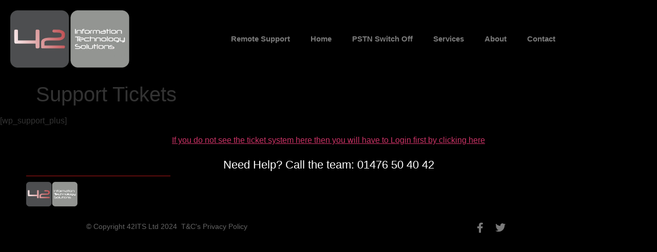

--- FILE ---
content_type: text/html; charset=UTF-8
request_url: https://42its.co.uk/support/members-area/
body_size: 10248
content:
<!doctype html>
<html dir="ltr" lang="en-GB" prefix="og: https://ogp.me/ns#">
<head>
	<meta charset="UTF-8">
	<meta name="viewport" content="width=device-width, initial-scale=1">
	<link rel="profile" href="https://gmpg.org/xfn/11">
	<title>Support Tickets | unlimIT</title>
	<style>img:is([sizes="auto" i], [sizes^="auto," i]) { contain-intrinsic-size: 3000px 1500px }</style>
	
		<!-- All in One SEO 4.8.1 - aioseo.com -->
	<meta name="description" content="[wp_support_plus] If you do not see the ticket system here then you will have to Login first by clicking here" />
	<meta name="robots" content="max-image-preview:large" />
	<link rel="canonical" href="https://42its.co.uk/support/members-area/" />
	<meta name="generator" content="All in One SEO (AIOSEO) 4.8.1" />
		<meta property="og:locale" content="en_GB" />
		<meta property="og:site_name" content="unlimIT | YOUR BUSINESS" />
		<meta property="og:type" content="article" />
		<meta property="og:title" content="Support Tickets | unlimIT" />
		<meta property="og:description" content="[wp_support_plus] If you do not see the ticket system here then you will have to Login first by clicking here" />
		<meta property="og:url" content="https://42its.co.uk/support/members-area/" />
		<meta property="og:image" content="https://42its.co.uk/wp-content/uploads/2024/05/cropped-42ITS_logo.png" />
		<meta property="og:image:secure_url" content="https://42its.co.uk/wp-content/uploads/2024/05/cropped-42ITS_logo.png" />
		<meta property="article:published_time" content="2011-06-09T12:35:42+00:00" />
		<meta property="article:modified_time" content="2015-12-02T18:05:42+00:00" />
		<meta name="twitter:card" content="summary_large_image" />
		<meta name="twitter:title" content="Support Tickets | unlimIT" />
		<meta name="twitter:description" content="[wp_support_plus] If you do not see the ticket system here then you will have to Login first by clicking here" />
		<meta name="twitter:image" content="https://42its.co.uk/wp-content/uploads/2024/05/cropped-42ITS_logo.png" />
		<script type="application/ld+json" class="aioseo-schema">
			{"@context":"https:\/\/schema.org","@graph":[{"@type":"BreadcrumbList","@id":"https:\/\/42its.co.uk\/support\/members-area\/#breadcrumblist","itemListElement":[{"@type":"ListItem","@id":"https:\/\/42its.co.uk\/#listItem","position":1,"name":"Home","item":"https:\/\/42its.co.uk\/","nextItem":{"@type":"ListItem","@id":"https:\/\/42its.co.uk\/support\/#listItem","name":"Support"}},{"@type":"ListItem","@id":"https:\/\/42its.co.uk\/support\/#listItem","position":2,"name":"Support","item":"https:\/\/42its.co.uk\/support\/","nextItem":{"@type":"ListItem","@id":"https:\/\/42its.co.uk\/support\/members-area\/#listItem","name":"Support Tickets"},"previousItem":{"@type":"ListItem","@id":"https:\/\/42its.co.uk\/#listItem","name":"Home"}},{"@type":"ListItem","@id":"https:\/\/42its.co.uk\/support\/members-area\/#listItem","position":3,"name":"Support Tickets","previousItem":{"@type":"ListItem","@id":"https:\/\/42its.co.uk\/support\/#listItem","name":"Support"}}]},{"@type":"Organization","@id":"https:\/\/42its.co.uk\/#organization","name":"unlimIT","description":"YOUR BUSINESS","url":"https:\/\/42its.co.uk\/","logo":{"@type":"ImageObject","url":"https:\/\/42its.co.uk\/wp-content\/uploads\/2024\/05\/cropped-42ITS_logo.png","@id":"https:\/\/42its.co.uk\/support\/members-area\/#organizationLogo","width":1846,"height":889},"image":{"@id":"https:\/\/42its.co.uk\/support\/members-area\/#organizationLogo"}},{"@type":"WebPage","@id":"https:\/\/42its.co.uk\/support\/members-area\/#webpage","url":"https:\/\/42its.co.uk\/support\/members-area\/","name":"Support Tickets | unlimIT","description":"[wp_support_plus] If you do not see the ticket system here then you will have to Login first by clicking here","inLanguage":"en-GB","isPartOf":{"@id":"https:\/\/42its.co.uk\/#website"},"breadcrumb":{"@id":"https:\/\/42its.co.uk\/support\/members-area\/#breadcrumblist"},"datePublished":"2011-06-09T13:35:42+01:00","dateModified":"2015-12-02T19:05:42+01:00"},{"@type":"WebSite","@id":"https:\/\/42its.co.uk\/#website","url":"https:\/\/42its.co.uk\/","name":"unlimIT","description":"YOUR BUSINESS","inLanguage":"en-GB","publisher":{"@id":"https:\/\/42its.co.uk\/#organization"}}]}
		</script>
		<!-- All in One SEO -->

<link rel="alternate" type="application/rss+xml" title="unlimIT &raquo; Feed" href="https://42its.co.uk/feed/" />
<link rel="alternate" type="application/rss+xml" title="unlimIT &raquo; Comments Feed" href="https://42its.co.uk/comments/feed/" />
<script>
window._wpemojiSettings = {"baseUrl":"https:\/\/s.w.org\/images\/core\/emoji\/15.0.3\/72x72\/","ext":".png","svgUrl":"https:\/\/s.w.org\/images\/core\/emoji\/15.0.3\/svg\/","svgExt":".svg","source":{"concatemoji":"https:\/\/42its.co.uk\/wp-includes\/js\/wp-emoji-release.min.js?ver=6.7.2"}};
/*! This file is auto-generated */
!function(i,n){var o,s,e;function c(e){try{var t={supportTests:e,timestamp:(new Date).valueOf()};sessionStorage.setItem(o,JSON.stringify(t))}catch(e){}}function p(e,t,n){e.clearRect(0,0,e.canvas.width,e.canvas.height),e.fillText(t,0,0);var t=new Uint32Array(e.getImageData(0,0,e.canvas.width,e.canvas.height).data),r=(e.clearRect(0,0,e.canvas.width,e.canvas.height),e.fillText(n,0,0),new Uint32Array(e.getImageData(0,0,e.canvas.width,e.canvas.height).data));return t.every(function(e,t){return e===r[t]})}function u(e,t,n){switch(t){case"flag":return n(e,"\ud83c\udff3\ufe0f\u200d\u26a7\ufe0f","\ud83c\udff3\ufe0f\u200b\u26a7\ufe0f")?!1:!n(e,"\ud83c\uddfa\ud83c\uddf3","\ud83c\uddfa\u200b\ud83c\uddf3")&&!n(e,"\ud83c\udff4\udb40\udc67\udb40\udc62\udb40\udc65\udb40\udc6e\udb40\udc67\udb40\udc7f","\ud83c\udff4\u200b\udb40\udc67\u200b\udb40\udc62\u200b\udb40\udc65\u200b\udb40\udc6e\u200b\udb40\udc67\u200b\udb40\udc7f");case"emoji":return!n(e,"\ud83d\udc26\u200d\u2b1b","\ud83d\udc26\u200b\u2b1b")}return!1}function f(e,t,n){var r="undefined"!=typeof WorkerGlobalScope&&self instanceof WorkerGlobalScope?new OffscreenCanvas(300,150):i.createElement("canvas"),a=r.getContext("2d",{willReadFrequently:!0}),o=(a.textBaseline="top",a.font="600 32px Arial",{});return e.forEach(function(e){o[e]=t(a,e,n)}),o}function t(e){var t=i.createElement("script");t.src=e,t.defer=!0,i.head.appendChild(t)}"undefined"!=typeof Promise&&(o="wpEmojiSettingsSupports",s=["flag","emoji"],n.supports={everything:!0,everythingExceptFlag:!0},e=new Promise(function(e){i.addEventListener("DOMContentLoaded",e,{once:!0})}),new Promise(function(t){var n=function(){try{var e=JSON.parse(sessionStorage.getItem(o));if("object"==typeof e&&"number"==typeof e.timestamp&&(new Date).valueOf()<e.timestamp+604800&&"object"==typeof e.supportTests)return e.supportTests}catch(e){}return null}();if(!n){if("undefined"!=typeof Worker&&"undefined"!=typeof OffscreenCanvas&&"undefined"!=typeof URL&&URL.createObjectURL&&"undefined"!=typeof Blob)try{var e="postMessage("+f.toString()+"("+[JSON.stringify(s),u.toString(),p.toString()].join(",")+"));",r=new Blob([e],{type:"text/javascript"}),a=new Worker(URL.createObjectURL(r),{name:"wpTestEmojiSupports"});return void(a.onmessage=function(e){c(n=e.data),a.terminate(),t(n)})}catch(e){}c(n=f(s,u,p))}t(n)}).then(function(e){for(var t in e)n.supports[t]=e[t],n.supports.everything=n.supports.everything&&n.supports[t],"flag"!==t&&(n.supports.everythingExceptFlag=n.supports.everythingExceptFlag&&n.supports[t]);n.supports.everythingExceptFlag=n.supports.everythingExceptFlag&&!n.supports.flag,n.DOMReady=!1,n.readyCallback=function(){n.DOMReady=!0}}).then(function(){return e}).then(function(){var e;n.supports.everything||(n.readyCallback(),(e=n.source||{}).concatemoji?t(e.concatemoji):e.wpemoji&&e.twemoji&&(t(e.twemoji),t(e.wpemoji)))}))}((window,document),window._wpemojiSettings);
</script>
<style id='wp-emoji-styles-inline-css'>

	img.wp-smiley, img.emoji {
		display: inline !important;
		border: none !important;
		box-shadow: none !important;
		height: 1em !important;
		width: 1em !important;
		margin: 0 0.07em !important;
		vertical-align: -0.1em !important;
		background: none !important;
		padding: 0 !important;
	}
</style>
<link rel='stylesheet' id='wp-block-library-css' href='https://42its.co.uk/wp-includes/css/dist/block-library/style.min.css?ver=6.7.2' media='all' />
<style id='global-styles-inline-css'>
:root{--wp--preset--aspect-ratio--square: 1;--wp--preset--aspect-ratio--4-3: 4/3;--wp--preset--aspect-ratio--3-4: 3/4;--wp--preset--aspect-ratio--3-2: 3/2;--wp--preset--aspect-ratio--2-3: 2/3;--wp--preset--aspect-ratio--16-9: 16/9;--wp--preset--aspect-ratio--9-16: 9/16;--wp--preset--color--black: #000000;--wp--preset--color--cyan-bluish-gray: #abb8c3;--wp--preset--color--white: #ffffff;--wp--preset--color--pale-pink: #f78da7;--wp--preset--color--vivid-red: #cf2e2e;--wp--preset--color--luminous-vivid-orange: #ff6900;--wp--preset--color--luminous-vivid-amber: #fcb900;--wp--preset--color--light-green-cyan: #7bdcb5;--wp--preset--color--vivid-green-cyan: #00d084;--wp--preset--color--pale-cyan-blue: #8ed1fc;--wp--preset--color--vivid-cyan-blue: #0693e3;--wp--preset--color--vivid-purple: #9b51e0;--wp--preset--gradient--vivid-cyan-blue-to-vivid-purple: linear-gradient(135deg,rgba(6,147,227,1) 0%,rgb(155,81,224) 100%);--wp--preset--gradient--light-green-cyan-to-vivid-green-cyan: linear-gradient(135deg,rgb(122,220,180) 0%,rgb(0,208,130) 100%);--wp--preset--gradient--luminous-vivid-amber-to-luminous-vivid-orange: linear-gradient(135deg,rgba(252,185,0,1) 0%,rgba(255,105,0,1) 100%);--wp--preset--gradient--luminous-vivid-orange-to-vivid-red: linear-gradient(135deg,rgba(255,105,0,1) 0%,rgb(207,46,46) 100%);--wp--preset--gradient--very-light-gray-to-cyan-bluish-gray: linear-gradient(135deg,rgb(238,238,238) 0%,rgb(169,184,195) 100%);--wp--preset--gradient--cool-to-warm-spectrum: linear-gradient(135deg,rgb(74,234,220) 0%,rgb(151,120,209) 20%,rgb(207,42,186) 40%,rgb(238,44,130) 60%,rgb(251,105,98) 80%,rgb(254,248,76) 100%);--wp--preset--gradient--blush-light-purple: linear-gradient(135deg,rgb(255,206,236) 0%,rgb(152,150,240) 100%);--wp--preset--gradient--blush-bordeaux: linear-gradient(135deg,rgb(254,205,165) 0%,rgb(254,45,45) 50%,rgb(107,0,62) 100%);--wp--preset--gradient--luminous-dusk: linear-gradient(135deg,rgb(255,203,112) 0%,rgb(199,81,192) 50%,rgb(65,88,208) 100%);--wp--preset--gradient--pale-ocean: linear-gradient(135deg,rgb(255,245,203) 0%,rgb(182,227,212) 50%,rgb(51,167,181) 100%);--wp--preset--gradient--electric-grass: linear-gradient(135deg,rgb(202,248,128) 0%,rgb(113,206,126) 100%);--wp--preset--gradient--midnight: linear-gradient(135deg,rgb(2,3,129) 0%,rgb(40,116,252) 100%);--wp--preset--font-size--small: 13px;--wp--preset--font-size--medium: 20px;--wp--preset--font-size--large: 36px;--wp--preset--font-size--x-large: 42px;--wp--preset--spacing--20: 0.44rem;--wp--preset--spacing--30: 0.67rem;--wp--preset--spacing--40: 1rem;--wp--preset--spacing--50: 1.5rem;--wp--preset--spacing--60: 2.25rem;--wp--preset--spacing--70: 3.38rem;--wp--preset--spacing--80: 5.06rem;--wp--preset--shadow--natural: 6px 6px 9px rgba(0, 0, 0, 0.2);--wp--preset--shadow--deep: 12px 12px 50px rgba(0, 0, 0, 0.4);--wp--preset--shadow--sharp: 6px 6px 0px rgba(0, 0, 0, 0.2);--wp--preset--shadow--outlined: 6px 6px 0px -3px rgba(255, 255, 255, 1), 6px 6px rgba(0, 0, 0, 1);--wp--preset--shadow--crisp: 6px 6px 0px rgba(0, 0, 0, 1);}:root { --wp--style--global--content-size: 800px;--wp--style--global--wide-size: 1200px; }:where(body) { margin: 0; }.wp-site-blocks > .alignleft { float: left; margin-right: 2em; }.wp-site-blocks > .alignright { float: right; margin-left: 2em; }.wp-site-blocks > .aligncenter { justify-content: center; margin-left: auto; margin-right: auto; }:where(.wp-site-blocks) > * { margin-block-start: 24px; margin-block-end: 0; }:where(.wp-site-blocks) > :first-child { margin-block-start: 0; }:where(.wp-site-blocks) > :last-child { margin-block-end: 0; }:root { --wp--style--block-gap: 24px; }:root :where(.is-layout-flow) > :first-child{margin-block-start: 0;}:root :where(.is-layout-flow) > :last-child{margin-block-end: 0;}:root :where(.is-layout-flow) > *{margin-block-start: 24px;margin-block-end: 0;}:root :where(.is-layout-constrained) > :first-child{margin-block-start: 0;}:root :where(.is-layout-constrained) > :last-child{margin-block-end: 0;}:root :where(.is-layout-constrained) > *{margin-block-start: 24px;margin-block-end: 0;}:root :where(.is-layout-flex){gap: 24px;}:root :where(.is-layout-grid){gap: 24px;}.is-layout-flow > .alignleft{float: left;margin-inline-start: 0;margin-inline-end: 2em;}.is-layout-flow > .alignright{float: right;margin-inline-start: 2em;margin-inline-end: 0;}.is-layout-flow > .aligncenter{margin-left: auto !important;margin-right: auto !important;}.is-layout-constrained > .alignleft{float: left;margin-inline-start: 0;margin-inline-end: 2em;}.is-layout-constrained > .alignright{float: right;margin-inline-start: 2em;margin-inline-end: 0;}.is-layout-constrained > .aligncenter{margin-left: auto !important;margin-right: auto !important;}.is-layout-constrained > :where(:not(.alignleft):not(.alignright):not(.alignfull)){max-width: var(--wp--style--global--content-size);margin-left: auto !important;margin-right: auto !important;}.is-layout-constrained > .alignwide{max-width: var(--wp--style--global--wide-size);}body .is-layout-flex{display: flex;}.is-layout-flex{flex-wrap: wrap;align-items: center;}.is-layout-flex > :is(*, div){margin: 0;}body .is-layout-grid{display: grid;}.is-layout-grid > :is(*, div){margin: 0;}body{padding-top: 0px;padding-right: 0px;padding-bottom: 0px;padding-left: 0px;}a:where(:not(.wp-element-button)){text-decoration: underline;}:root :where(.wp-element-button, .wp-block-button__link){background-color: #32373c;border-width: 0;color: #fff;font-family: inherit;font-size: inherit;line-height: inherit;padding: calc(0.667em + 2px) calc(1.333em + 2px);text-decoration: none;}.has-black-color{color: var(--wp--preset--color--black) !important;}.has-cyan-bluish-gray-color{color: var(--wp--preset--color--cyan-bluish-gray) !important;}.has-white-color{color: var(--wp--preset--color--white) !important;}.has-pale-pink-color{color: var(--wp--preset--color--pale-pink) !important;}.has-vivid-red-color{color: var(--wp--preset--color--vivid-red) !important;}.has-luminous-vivid-orange-color{color: var(--wp--preset--color--luminous-vivid-orange) !important;}.has-luminous-vivid-amber-color{color: var(--wp--preset--color--luminous-vivid-amber) !important;}.has-light-green-cyan-color{color: var(--wp--preset--color--light-green-cyan) !important;}.has-vivid-green-cyan-color{color: var(--wp--preset--color--vivid-green-cyan) !important;}.has-pale-cyan-blue-color{color: var(--wp--preset--color--pale-cyan-blue) !important;}.has-vivid-cyan-blue-color{color: var(--wp--preset--color--vivid-cyan-blue) !important;}.has-vivid-purple-color{color: var(--wp--preset--color--vivid-purple) !important;}.has-black-background-color{background-color: var(--wp--preset--color--black) !important;}.has-cyan-bluish-gray-background-color{background-color: var(--wp--preset--color--cyan-bluish-gray) !important;}.has-white-background-color{background-color: var(--wp--preset--color--white) !important;}.has-pale-pink-background-color{background-color: var(--wp--preset--color--pale-pink) !important;}.has-vivid-red-background-color{background-color: var(--wp--preset--color--vivid-red) !important;}.has-luminous-vivid-orange-background-color{background-color: var(--wp--preset--color--luminous-vivid-orange) !important;}.has-luminous-vivid-amber-background-color{background-color: var(--wp--preset--color--luminous-vivid-amber) !important;}.has-light-green-cyan-background-color{background-color: var(--wp--preset--color--light-green-cyan) !important;}.has-vivid-green-cyan-background-color{background-color: var(--wp--preset--color--vivid-green-cyan) !important;}.has-pale-cyan-blue-background-color{background-color: var(--wp--preset--color--pale-cyan-blue) !important;}.has-vivid-cyan-blue-background-color{background-color: var(--wp--preset--color--vivid-cyan-blue) !important;}.has-vivid-purple-background-color{background-color: var(--wp--preset--color--vivid-purple) !important;}.has-black-border-color{border-color: var(--wp--preset--color--black) !important;}.has-cyan-bluish-gray-border-color{border-color: var(--wp--preset--color--cyan-bluish-gray) !important;}.has-white-border-color{border-color: var(--wp--preset--color--white) !important;}.has-pale-pink-border-color{border-color: var(--wp--preset--color--pale-pink) !important;}.has-vivid-red-border-color{border-color: var(--wp--preset--color--vivid-red) !important;}.has-luminous-vivid-orange-border-color{border-color: var(--wp--preset--color--luminous-vivid-orange) !important;}.has-luminous-vivid-amber-border-color{border-color: var(--wp--preset--color--luminous-vivid-amber) !important;}.has-light-green-cyan-border-color{border-color: var(--wp--preset--color--light-green-cyan) !important;}.has-vivid-green-cyan-border-color{border-color: var(--wp--preset--color--vivid-green-cyan) !important;}.has-pale-cyan-blue-border-color{border-color: var(--wp--preset--color--pale-cyan-blue) !important;}.has-vivid-cyan-blue-border-color{border-color: var(--wp--preset--color--vivid-cyan-blue) !important;}.has-vivid-purple-border-color{border-color: var(--wp--preset--color--vivid-purple) !important;}.has-vivid-cyan-blue-to-vivid-purple-gradient-background{background: var(--wp--preset--gradient--vivid-cyan-blue-to-vivid-purple) !important;}.has-light-green-cyan-to-vivid-green-cyan-gradient-background{background: var(--wp--preset--gradient--light-green-cyan-to-vivid-green-cyan) !important;}.has-luminous-vivid-amber-to-luminous-vivid-orange-gradient-background{background: var(--wp--preset--gradient--luminous-vivid-amber-to-luminous-vivid-orange) !important;}.has-luminous-vivid-orange-to-vivid-red-gradient-background{background: var(--wp--preset--gradient--luminous-vivid-orange-to-vivid-red) !important;}.has-very-light-gray-to-cyan-bluish-gray-gradient-background{background: var(--wp--preset--gradient--very-light-gray-to-cyan-bluish-gray) !important;}.has-cool-to-warm-spectrum-gradient-background{background: var(--wp--preset--gradient--cool-to-warm-spectrum) !important;}.has-blush-light-purple-gradient-background{background: var(--wp--preset--gradient--blush-light-purple) !important;}.has-blush-bordeaux-gradient-background{background: var(--wp--preset--gradient--blush-bordeaux) !important;}.has-luminous-dusk-gradient-background{background: var(--wp--preset--gradient--luminous-dusk) !important;}.has-pale-ocean-gradient-background{background: var(--wp--preset--gradient--pale-ocean) !important;}.has-electric-grass-gradient-background{background: var(--wp--preset--gradient--electric-grass) !important;}.has-midnight-gradient-background{background: var(--wp--preset--gradient--midnight) !important;}.has-small-font-size{font-size: var(--wp--preset--font-size--small) !important;}.has-medium-font-size{font-size: var(--wp--preset--font-size--medium) !important;}.has-large-font-size{font-size: var(--wp--preset--font-size--large) !important;}.has-x-large-font-size{font-size: var(--wp--preset--font-size--x-large) !important;}
:root :where(.wp-block-pullquote){font-size: 1.5em;line-height: 1.6;}
</style>
<link rel='stylesheet' id='pm-toastr-pusher-css' href='https://42its.co.uk/wp-content/plugins/wedevs-project-manager/src/Pusher/views/assets/css/toastr/toastr.min.css?ver=v2.1.3' media='all' />
<link rel='stylesheet' id='pm-pro-pusher-notification-css' href='https://42its.co.uk/wp-content/plugins/wedevs-project-manager/src/Pusher/views/assets/css/pusher.css?ver=1768975304' media='all' />
<link rel='stylesheet' id='wpinventory-theme-css' href='https://42its.co.uk/wp-content/plugins/wp-inventory-manager/themes/css/default-theme.css?ver=2.3.3' media='all' />
<link rel='stylesheet' id='hello-elementor-css' href='https://42its.co.uk/wp-content/themes/hello-elementor/style.min.css?ver=3.3.0' media='all' />
<link rel='stylesheet' id='hello-elementor-theme-style-css' href='https://42its.co.uk/wp-content/themes/hello-elementor/theme.min.css?ver=3.3.0' media='all' />
<link rel='stylesheet' id='hello-elementor-header-footer-css' href='https://42its.co.uk/wp-content/themes/hello-elementor/header-footer.min.css?ver=3.3.0' media='all' />
<link rel='stylesheet' id='elementor-frontend-css' href='https://42its.co.uk/wp-content/plugins/elementor/assets/css/frontend.min.css?ver=3.28.0' media='all' />
<link rel='stylesheet' id='elementor-post-757-css' href='https://42its.co.uk/wp-content/uploads/elementor/css/post-757.css?ver=1742554257' media='all' />
<link rel='stylesheet' id='widget-image-css' href='https://42its.co.uk/wp-content/plugins/elementor/assets/css/widget-image.min.css?ver=3.28.0' media='all' />
<link rel='stylesheet' id='widget-nav-menu-css' href='https://42its.co.uk/wp-content/plugins/elementor-pro/assets/css/widget-nav-menu.min.css?ver=3.28.0' media='all' />
<link rel='stylesheet' id='widget-heading-css' href='https://42its.co.uk/wp-content/plugins/elementor/assets/css/widget-heading.min.css?ver=3.28.0' media='all' />
<link rel='stylesheet' id='e-sticky-css' href='https://42its.co.uk/wp-content/plugins/elementor-pro/assets/css/modules/sticky.min.css?ver=3.28.0' media='all' />
<link rel='stylesheet' id='widget-social-icons-css' href='https://42its.co.uk/wp-content/plugins/elementor/assets/css/widget-social-icons.min.css?ver=3.28.0' media='all' />
<link rel='stylesheet' id='e-apple-webkit-css' href='https://42its.co.uk/wp-content/plugins/elementor/assets/css/conditionals/apple-webkit.min.css?ver=3.28.0' media='all' />
<link rel='stylesheet' id='e-animation-fadeIn-css' href='https://42its.co.uk/wp-content/plugins/elementor/assets/lib/animations/styles/fadeIn.min.css?ver=3.28.0' media='all' />
<link rel='stylesheet' id='e-popup-css' href='https://42its.co.uk/wp-content/plugins/elementor-pro/assets/css/conditionals/popup.min.css?ver=3.28.0' media='all' />
<link rel='stylesheet' id='elementor-icons-css' href='https://42its.co.uk/wp-content/plugins/elementor/assets/lib/eicons/css/elementor-icons.min.css?ver=5.36.0' media='all' />
<link rel='stylesheet' id='elementor-post-770-css' href='https://42its.co.uk/wp-content/uploads/elementor/css/post-770.css?ver=1742554258' media='all' />
<link rel='stylesheet' id='elementor-post-766-css' href='https://42its.co.uk/wp-content/uploads/elementor/css/post-766.css?ver=1742554258' media='all' />
<link rel='stylesheet' id='elementor-post-759-css' href='https://42its.co.uk/wp-content/uploads/elementor/css/post-759.css?ver=1742554258' media='all' />
<link rel='stylesheet' id='elementor-gf-local-montserrat-css' href='http://42its.co.uk/wp-content/uploads/elementor/google-fonts/css/montserrat.css?ver=1742554276' media='all' />
<link rel='stylesheet' id='elementor-gf-local-inter-css' href='http://42its.co.uk/wp-content/uploads/elementor/google-fonts/css/inter.css?ver=1742554296' media='all' />
<link rel='stylesheet' id='elementor-icons-shared-0-css' href='https://42its.co.uk/wp-content/plugins/elementor/assets/lib/font-awesome/css/fontawesome.min.css?ver=5.15.3' media='all' />
<link rel='stylesheet' id='elementor-icons-fa-solid-css' href='https://42its.co.uk/wp-content/plugins/elementor/assets/lib/font-awesome/css/solid.min.css?ver=5.15.3' media='all' />
<link rel='stylesheet' id='elementor-icons-fa-brands-css' href='https://42its.co.uk/wp-content/plugins/elementor/assets/lib/font-awesome/css/brands.min.css?ver=5.15.3' media='all' />
<script src="https://42its.co.uk/wp-includes/js/jquery/jquery.min.js?ver=3.7.1" id="jquery-core-js"></script>
<script src="https://42its.co.uk/wp-includes/js/jquery/jquery-migrate.min.js?ver=3.4.1" id="jquery-migrate-js"></script>
<link rel="https://api.w.org/" href="https://42its.co.uk/wp-json/" /><link rel="alternate" title="JSON" type="application/json" href="https://42its.co.uk/wp-json/wp/v2/pages/407" /><link rel="EditURI" type="application/rsd+xml" title="RSD" href="https://42its.co.uk/xmlrpc.php?rsd" />
<meta name="generator" content="WordPress 6.7.2" />
<link rel='shortlink' href='https://42its.co.uk/?p=407' />
<link rel="alternate" title="oEmbed (JSON)" type="application/json+oembed" href="https://42its.co.uk/wp-json/oembed/1.0/embed?url=https%3A%2F%2F42its.co.uk%2Fsupport%2Fmembers-area%2F" />
<link rel="alternate" title="oEmbed (XML)" type="text/xml+oembed" href="https://42its.co.uk/wp-json/oembed/1.0/embed?url=https%3A%2F%2F42its.co.uk%2Fsupport%2Fmembers-area%2F&#038;format=xml" />
<meta name="generator" content="Elementor 3.28.0; features: additional_custom_breakpoints, e_local_google_fonts; settings: css_print_method-external, google_font-enabled, font_display-auto">
			<style>
				.e-con.e-parent:nth-of-type(n+4):not(.e-lazyloaded):not(.e-no-lazyload),
				.e-con.e-parent:nth-of-type(n+4):not(.e-lazyloaded):not(.e-no-lazyload) * {
					background-image: none !important;
				}
				@media screen and (max-height: 1024px) {
					.e-con.e-parent:nth-of-type(n+3):not(.e-lazyloaded):not(.e-no-lazyload),
					.e-con.e-parent:nth-of-type(n+3):not(.e-lazyloaded):not(.e-no-lazyload) * {
						background-image: none !important;
					}
				}
				@media screen and (max-height: 640px) {
					.e-con.e-parent:nth-of-type(n+2):not(.e-lazyloaded):not(.e-no-lazyload),
					.e-con.e-parent:nth-of-type(n+2):not(.e-lazyloaded):not(.e-no-lazyload) * {
						background-image: none !important;
					}
				}
			</style>
			<link rel="icon" href="https://42its.co.uk/wp-content/uploads/2024/05/cropped-42ITS_fav1-32x32.png" sizes="32x32" />
<link rel="icon" href="https://42its.co.uk/wp-content/uploads/2024/05/cropped-42ITS_fav1-192x192.png" sizes="192x192" />
<link rel="apple-touch-icon" href="https://42its.co.uk/wp-content/uploads/2024/05/cropped-42ITS_fav1-180x180.png" />
<meta name="msapplication-TileImage" content="https://42its.co.uk/wp-content/uploads/2024/05/cropped-42ITS_fav1-270x270.png" />
</head>
<body class="page-template-default page page-id-407 page-child parent-pageid-27 wp-custom-logo wp-embed-responsive theme-default elementor-default elementor-kit-757 elementor-page-905 elementor-page-903 elementor-page-901 elementor-page-897">


<a class="skip-link screen-reader-text" href="#content">Skip to content</a>

		<header data-elementor-type="header" data-elementor-id="770" class="elementor elementor-770 elementor-location-header" data-elementor-post-type="elementor_library">
					<section class="elementor-section elementor-top-section elementor-element elementor-element-1dc926f elementor-section-boxed elementor-section-height-default elementor-section-height-default" data-id="1dc926f" data-element_type="section" data-settings="{&quot;background_background&quot;:&quot;classic&quot;}">
						<div class="elementor-container elementor-column-gap-default">
					<div class="elementor-column elementor-col-100 elementor-top-column elementor-element elementor-element-ed83412" data-id="ed83412" data-element_type="column">
			<div class="elementor-widget-wrap elementor-element-populated">
						<section class="elementor-section elementor-inner-section elementor-element elementor-element-9cb9b89 elementor-section-boxed elementor-section-height-default elementor-section-height-default" data-id="9cb9b89" data-element_type="section">
						<div class="elementor-container elementor-column-gap-default">
					<div class="elementor-column elementor-col-50 elementor-inner-column elementor-element elementor-element-ffa85e0" data-id="ffa85e0" data-element_type="column">
			<div class="elementor-widget-wrap elementor-element-populated">
						<div class="elementor-element elementor-element-1667d9e elementor-widget elementor-widget-theme-site-logo elementor-widget-image" data-id="1667d9e" data-element_type="widget" data-widget_type="theme-site-logo.default">
				<div class="elementor-widget-container">
											<a href="https://42its.co.uk">
			<img fetchpriority="high" width="1846" height="889" src="https://42its.co.uk/wp-content/uploads/2024/05/cropped-42ITS_logo.png" class="attachment-full size-full wp-image-1241" alt="" srcset="https://42its.co.uk/wp-content/uploads/2024/05/cropped-42ITS_logo.png 1846w, https://42its.co.uk/wp-content/uploads/2024/05/cropped-42ITS_logo-300x144.png 300w, https://42its.co.uk/wp-content/uploads/2024/05/cropped-42ITS_logo-1024x493.png 1024w, https://42its.co.uk/wp-content/uploads/2024/05/cropped-42ITS_logo-768x370.png 768w, https://42its.co.uk/wp-content/uploads/2024/05/cropped-42ITS_logo-1536x740.png 1536w" sizes="(max-width: 1846px) 100vw, 1846px" />				</a>
											</div>
				</div>
					</div>
		</div>
				<div class="elementor-column elementor-col-50 elementor-inner-column elementor-element elementor-element-1b3fdfe" data-id="1b3fdfe" data-element_type="column">
			<div class="elementor-widget-wrap elementor-element-populated">
						<div class="elementor-element elementor-element-27f8bc2 elementor-nav-menu__align-center elementor-nav-menu--dropdown-tablet elementor-nav-menu__text-align-aside elementor-nav-menu--toggle elementor-nav-menu--burger elementor-widget elementor-widget-nav-menu" data-id="27f8bc2" data-element_type="widget" data-settings="{&quot;layout&quot;:&quot;horizontal&quot;,&quot;submenu_icon&quot;:{&quot;value&quot;:&quot;&lt;i class=\&quot;fas fa-caret-down\&quot;&gt;&lt;\/i&gt;&quot;,&quot;library&quot;:&quot;fa-solid&quot;},&quot;toggle&quot;:&quot;burger&quot;}" data-widget_type="nav-menu.default">
				<div class="elementor-widget-container">
								<nav aria-label="Menu" class="elementor-nav-menu--main elementor-nav-menu__container elementor-nav-menu--layout-horizontal e--pointer-underline e--animation-fade">
				<ul id="menu-1-27f8bc2" class="elementor-nav-menu"><li class="menu-item menu-item-type-post_type menu-item-object-page menu-item-1295"><a href="https://42its.co.uk/remote-support/" class="elementor-item">Remote Support</a></li>
<li class="menu-item menu-item-type-post_type menu-item-object-page menu-item-home menu-item-827"><a href="https://42its.co.uk/" class="elementor-item">Home</a></li>
<li class="menu-item menu-item-type-post_type menu-item-object-page menu-item-1107"><a href="https://42its.co.uk/ip-telephony/" class="elementor-item">PSTN Switch Off</a></li>
<li class="menu-item menu-item-type-post_type menu-item-object-page menu-item-830"><a href="https://42its.co.uk/services-2/" class="elementor-item">Services</a></li>
<li class="menu-item menu-item-type-post_type menu-item-object-page menu-item-828"><a href="https://42its.co.uk/about/" class="elementor-item">About</a></li>
<li class="menu-item menu-item-type-post_type menu-item-object-page menu-item-829"><a href="https://42its.co.uk/contact-2/" class="elementor-item">Contact</a></li>
</ul>			</nav>
					<div class="elementor-menu-toggle" role="button" tabindex="0" aria-label="Menu Toggle" aria-expanded="false">
			<i aria-hidden="true" role="presentation" class="elementor-menu-toggle__icon--open eicon-menu-bar"></i><i aria-hidden="true" role="presentation" class="elementor-menu-toggle__icon--close eicon-close"></i>		</div>
					<nav class="elementor-nav-menu--dropdown elementor-nav-menu__container" aria-hidden="true">
				<ul id="menu-2-27f8bc2" class="elementor-nav-menu"><li class="menu-item menu-item-type-post_type menu-item-object-page menu-item-1295"><a href="https://42its.co.uk/remote-support/" class="elementor-item" tabindex="-1">Remote Support</a></li>
<li class="menu-item menu-item-type-post_type menu-item-object-page menu-item-home menu-item-827"><a href="https://42its.co.uk/" class="elementor-item" tabindex="-1">Home</a></li>
<li class="menu-item menu-item-type-post_type menu-item-object-page menu-item-1107"><a href="https://42its.co.uk/ip-telephony/" class="elementor-item" tabindex="-1">PSTN Switch Off</a></li>
<li class="menu-item menu-item-type-post_type menu-item-object-page menu-item-830"><a href="https://42its.co.uk/services-2/" class="elementor-item" tabindex="-1">Services</a></li>
<li class="menu-item menu-item-type-post_type menu-item-object-page menu-item-828"><a href="https://42its.co.uk/about/" class="elementor-item" tabindex="-1">About</a></li>
<li class="menu-item menu-item-type-post_type menu-item-object-page menu-item-829"><a href="https://42its.co.uk/contact-2/" class="elementor-item" tabindex="-1">Contact</a></li>
</ul>			</nav>
						</div>
				</div>
					</div>
		</div>
					</div>
		</section>
					</div>
		</div>
					</div>
		</section>
				</header>
		
<main id="content" class="site-main post-407 page type-page status-publish hentry">

			<div class="page-header">
			<h1 class="entry-title">Support Tickets</h1>		</div>
	
	<div class="page-content">
		<p>[wp_support_plus]</p>
<p style="text-align: center;"><a href="https://42its.co.uk/wp-admin">If you do not see the ticket system here then you will have to Login first by clicking here</a></p>
<p><!--members-area--></p>

		
			</div>

	
</main>

			<footer data-elementor-type="footer" data-elementor-id="766" class="elementor elementor-766 elementor-location-footer" data-elementor-post-type="elementor_library">
					<section class="elementor-section elementor-top-section elementor-element elementor-element-666bf65 elementor-section-boxed elementor-section-height-default elementor-section-height-default" data-id="666bf65" data-element_type="section">
						<div class="elementor-container elementor-column-gap-default">
					<div class="elementor-column elementor-col-100 elementor-top-column elementor-element elementor-element-cad7832" data-id="cad7832" data-element_type="column">
			<div class="elementor-widget-wrap elementor-element-populated">
						<div class="elementor-element elementor-element-024908a elementor-widget elementor-widget-heading" data-id="024908a" data-element_type="widget" data-widget_type="heading.default">
				<div class="elementor-widget-container">
					<h3 class="elementor-heading-title elementor-size-default"><a href="tel:+0044%201476%20504042">Need Help? Call the team: 01476 50 40 42</a></h3>				</div>
				</div>
					</div>
		</div>
					</div>
		</section>
				<section class="elementor-section elementor-top-section elementor-element elementor-element-2890866 elementor-section-height-min-height elementor-section-content-middle elementor-section-items-stretch elementor-section-boxed elementor-section-height-default" data-id="2890866" data-element_type="section" data-settings="{&quot;background_background&quot;:&quot;classic&quot;,&quot;sticky&quot;:&quot;top&quot;,&quot;sticky_on&quot;:[&quot;desktop&quot;,&quot;tablet&quot;,&quot;mobile&quot;],&quot;sticky_offset&quot;:0,&quot;sticky_effects_offset&quot;:0,&quot;sticky_anchor_link_offset&quot;:0}">
						<div class="elementor-container elementor-column-gap-no">
					<div class="elementor-column elementor-col-50 elementor-top-column elementor-element elementor-element-726c1f45" data-id="726c1f45" data-element_type="column">
			<div class="elementor-widget-wrap elementor-element-populated">
						<div class="elementor-element elementor-element-2da61254 elementor-widget__width-auto elementor-widget-tablet__width-inherit elementor-widget elementor-widget-theme-site-logo elementor-widget-image" data-id="2da61254" data-element_type="widget" data-widget_type="theme-site-logo.default">
				<div class="elementor-widget-container">
											<a href="https://42its.co.uk">
			<img width="1846" height="889" src="https://42its.co.uk/wp-content/uploads/2024/05/cropped-42ITS_logo.png" class="attachment-full size-full wp-image-1241" alt="" srcset="https://42its.co.uk/wp-content/uploads/2024/05/cropped-42ITS_logo.png 1846w, https://42its.co.uk/wp-content/uploads/2024/05/cropped-42ITS_logo-300x144.png 300w, https://42its.co.uk/wp-content/uploads/2024/05/cropped-42ITS_logo-1024x493.png 1024w, https://42its.co.uk/wp-content/uploads/2024/05/cropped-42ITS_logo-768x370.png 768w, https://42its.co.uk/wp-content/uploads/2024/05/cropped-42ITS_logo-1536x740.png 1536w" sizes="(max-width: 1846px) 100vw, 1846px" />				</a>
											</div>
				</div>
					</div>
		</div>
				<div class="elementor-column elementor-col-50 elementor-top-column elementor-element elementor-element-31012ae1" data-id="31012ae1" data-element_type="column">
			<div class="elementor-widget-wrap">
							</div>
		</div>
					</div>
		</section>
				<section class="elementor-section elementor-top-section elementor-element elementor-element-6245da0 elementor-section-boxed elementor-section-height-default elementor-section-height-default" data-id="6245da0" data-element_type="section">
						<div class="elementor-container elementor-column-gap-default">
					<div class="elementor-column elementor-col-100 elementor-top-column elementor-element elementor-element-fd669a0" data-id="fd669a0" data-element_type="column">
			<div class="elementor-widget-wrap elementor-element-populated">
						<section class="elementor-section elementor-inner-section elementor-element elementor-element-c937a0a elementor-section-boxed elementor-section-height-default elementor-section-height-default" data-id="c937a0a" data-element_type="section">
						<div class="elementor-container elementor-column-gap-default">
					<div class="elementor-column elementor-col-50 elementor-inner-column elementor-element elementor-element-0d50a21" data-id="0d50a21" data-element_type="column">
			<div class="elementor-widget-wrap elementor-element-populated">
						<div class="elementor-element elementor-element-0a3059a elementor-widget elementor-widget-heading" data-id="0a3059a" data-element_type="widget" data-widget_type="heading.default">
				<div class="elementor-widget-container">
					<p class="elementor-heading-title elementor-size-default">© Copyright 42ITS Ltd 2024  <a href="https://42live.co.uk/terms-and-conditions/" target="_blank">T&C's </a>
<a href="https://42live.co.uk/privacy-policy/" target="_blank">Privacy Policy</a></p>				</div>
				</div>
					</div>
		</div>
				<div class="elementor-column elementor-col-50 elementor-inner-column elementor-element elementor-element-8f9cc8e" data-id="8f9cc8e" data-element_type="column">
			<div class="elementor-widget-wrap elementor-element-populated">
						<div class="elementor-element elementor-element-43e14e90 e-grid-align-tablet-center elementor-shape-rounded elementor-grid-0 e-grid-align-center elementor-widget elementor-widget-social-icons" data-id="43e14e90" data-element_type="widget" data-widget_type="social-icons.default">
				<div class="elementor-widget-container">
							<div class="elementor-social-icons-wrapper elementor-grid">
							<span class="elementor-grid-item">
					<a class="elementor-icon elementor-social-icon elementor-social-icon-facebook-f elementor-repeater-item-7d94d02" target="_blank">
						<span class="elementor-screen-only">Facebook-f</span>
						<i class="fab fa-facebook-f"></i>					</a>
				</span>
							<span class="elementor-grid-item">
					<a class="elementor-icon elementor-social-icon elementor-social-icon-twitter elementor-repeater-item-6a4a331" target="_blank">
						<span class="elementor-screen-only">Twitter</span>
						<i class="fab fa-twitter"></i>					</a>
				</span>
					</div>
						</div>
				</div>
					</div>
		</div>
					</div>
		</section>
					</div>
		</div>
					</div>
		</section>
				</footer>
		
<script src="https://42its.co.uk/wp-content/plugins/wp-inventory-manager/js/jquery.stepper.js?ver=6.7.2" id="wpinventory-stepper-js"></script>
<style>
[class*="wpim"] input[type="number"]::-webkit-outer-spin-button,
[class*="wpiinventory"] input[type="number"]::-webkit-outer-spin-button,
[class*="wpim"] input[type="number"]::-webkit-inner-spin-button,
[class*="wpinventory"] input[type="number"]::-webkit-inner-spin-button {
    -webkit-appearance: none;
    margin: 0;
}

[class*="wpim"] input[type="number"],
[class*="wpinventory"] input[type="number"] {
    -moz-appearance: textfield;
}

.wpim-stepper {
position: relative;
display: flex;
align-items: stretch;
}

.wpim-stepper input {
width: 50px;
}

.wpim-stepper .stepper-arrow-container {
display: flex;
height: 100%;
flex-direction: column;
justify-content:center;
}

.wpim-stepper .stepper-arrow {
display: block;
border: 1px solid #ccc;
margin: 0;
padding: 0 5px;
line-height: 13px;
font-size: 13px;
margin-left: 2px;
margin-bottom: -1px;
background: #eee;
cursor: pointer;
}

</style>		<div data-elementor-type="popup" data-elementor-id="759" class="elementor elementor-759 elementor-location-popup" data-elementor-settings="{&quot;entrance_animation&quot;:&quot;fadeIn&quot;,&quot;exit_animation&quot;:&quot;fadeIn&quot;,&quot;entrance_animation_duration&quot;:{&quot;unit&quot;:&quot;px&quot;,&quot;size&quot;:&quot;1&quot;,&quot;sizes&quot;:[]},&quot;a11y_navigation&quot;:&quot;yes&quot;,&quot;triggers&quot;:{&quot;scrolling_offset&quot;:70,&quot;scrolling&quot;:&quot;yes&quot;,&quot;scrolling_direction&quot;:&quot;down&quot;},&quot;timing&quot;:[]}" data-elementor-post-type="elementor_library">
					<section class="elementor-section elementor-top-section elementor-element elementor-element-729ed6fa elementor-section-height-min-height elementor-section-items-stretch elementor-section-content-top elementor-section-boxed elementor-section-height-default" data-id="729ed6fa" data-element_type="section" data-settings="{&quot;background_background&quot;:&quot;classic&quot;}">
						<div class="elementor-container elementor-column-gap-no">
					<div class="elementor-column elementor-col-100 elementor-top-column elementor-element elementor-element-52384a38" data-id="52384a38" data-element_type="column">
			<div class="elementor-widget-wrap elementor-element-populated">
						<div class="elementor-element elementor-element-7c854fbb elementor-view-default elementor-widget elementor-widget-icon" data-id="7c854fbb" data-element_type="widget" data-widget_type="icon.default">
				<div class="elementor-widget-container">
							<div class="elementor-icon-wrapper">
			<a class="elementor-icon" href="#elementor-action%3Aaction%3Dpopup%3Aclose%26settings%3DeyJkb19ub3Rfc2hvd19hZ2FpbiI6IiJ9">
			<svg xmlns="http://www.w3.org/2000/svg" id="b94d7862-204c-4d15-beb3-b4f93d0882c7" data-name="Layer 1" width="15.9302" height="16.0293" viewBox="0 0 15.9302 16.0293"><polygon points="15.93 0.705 15.221 0 7.965 7.305 0.709 0 0 0.705 7.261 8.015 0 15.324 0.709 16.029 7.965 8.724 15.221 16.029 15.93 15.324 8.67 8.015 15.93 0.705"></polygon></svg>			</a>
		</div>
						</div>
				</div>
				<div class="elementor-element elementor-element-1c2104e7 elementor-widget elementor-widget-heading" data-id="1c2104e7" data-element_type="widget" data-widget_type="heading.default">
				<div class="elementor-widget-container">
					<h6 class="elementor-heading-title elementor-size-default">Having Computer issues?</h6>				</div>
				</div>
				<div class="elementor-element elementor-element-62d349e4 elementor-widget elementor-widget-heading" data-id="62d349e4" data-element_type="widget" data-widget_type="heading.default">
				<div class="elementor-widget-container">
					<h2 class="elementor-heading-title elementor-size-default">Get Free Diagnostic and Estimate From 42ITS</h2>				</div>
				</div>
				<div class="elementor-element elementor-element-6f8777e elementor-mobile-align-center elementor-align-center elementor-widget elementor-widget-button" data-id="6f8777e" data-element_type="widget" data-widget_type="button.default">
				<div class="elementor-widget-container">
									<div class="elementor-button-wrapper">
					<a class="elementor-button elementor-button-link elementor-size-sm" href="https://42its.co.uk/contact-2/">
						<span class="elementor-button-content-wrapper">
									<span class="elementor-button-text">Request An Estimate</span>
					</span>
					</a>
				</div>
								</div>
				</div>
					</div>
		</div>
					</div>
		</section>
				</div>
					<script>
				const lazyloadRunObserver = () => {
					const lazyloadBackgrounds = document.querySelectorAll( `.e-con.e-parent:not(.e-lazyloaded)` );
					const lazyloadBackgroundObserver = new IntersectionObserver( ( entries ) => {
						entries.forEach( ( entry ) => {
							if ( entry.isIntersecting ) {
								let lazyloadBackground = entry.target;
								if( lazyloadBackground ) {
									lazyloadBackground.classList.add( 'e-lazyloaded' );
								}
								lazyloadBackgroundObserver.unobserve( entry.target );
							}
						});
					}, { rootMargin: '200px 0px 200px 0px' } );
					lazyloadBackgrounds.forEach( ( lazyloadBackground ) => {
						lazyloadBackgroundObserver.observe( lazyloadBackground );
					} );
				};
				const events = [
					'DOMContentLoaded',
					'elementor/lazyload/observe',
				];
				events.forEach( ( event ) => {
					document.addEventListener( event, lazyloadRunObserver );
				} );
			</script>
			<script src="https://42its.co.uk/wp-content/plugins/wedevs-project-manager/src/Pusher/views/assets/vendor/pusher-v5.0.2.min.js?ver=1742554223" id="pm-pusher-library-js"></script>
<script src="https://42its.co.uk/wp-content/plugins/wedevs-project-manager/src/Pusher/views/assets/vendor/toastr/toastr.min.js?ver=1742554223" id="pm-toastr-pusher-js"></script>
<script id="pm-pusher-jquery-js-extra">
var PM_Pusher_Vars = {"base_url":"https:\/\/42its.co.uk\/wp-json\/","pusher_app_key":null,"pusher_app_id":null,"pusher_cluster":null,"user_id":"0","is_admin":"","channel":"private-wp-project-manager","events":{"task_create":"create-task","task_update":"update-task","new_comment":"new-comment","message_create":"create-message","message_update":"update-message"},"api_base_url":"https:\/\/42its.co.uk\/wp-json\/","api_namespace":"pm\/v2"};
</script>
<script src="https://42its.co.uk/wp-content/plugins/wedevs-project-manager/src/Pusher/views/assets/vendor/pusher-jquery.js?ver=1768975304" id="pm-pusher-jquery-js"></script>
<script id="wpinventory-common-js-extra">
var wpinventory = {"ajaxUrl":"https:\/\/42its.co.uk\/wp-admin\/admin-ajax.php","ajaxNonce":"7adb9eeee0"};
</script>
<script src="https://42its.co.uk/wp-content/plugins/wp-inventory-manager/js/wpinventory.js?ver=2.3.3" id="wpinventory-common-js"></script>
<script src="https://42its.co.uk/wp-content/themes/hello-elementor/assets/js/hello-frontend.min.js?ver=3.3.0" id="hello-theme-frontend-js"></script>
<script src="https://42its.co.uk/wp-content/plugins/elementor-pro/assets/lib/smartmenus/jquery.smartmenus.min.js?ver=1.2.1" id="smartmenus-js"></script>
<script src="https://42its.co.uk/wp-content/plugins/elementor-pro/assets/lib/sticky/jquery.sticky.min.js?ver=3.28.0" id="e-sticky-js"></script>
<script src="https://42its.co.uk/wp-content/plugins/elementor-pro/assets/js/webpack-pro.runtime.min.js?ver=3.28.0" id="elementor-pro-webpack-runtime-js"></script>
<script src="https://42its.co.uk/wp-content/plugins/elementor/assets/js/webpack.runtime.min.js?ver=3.28.0" id="elementor-webpack-runtime-js"></script>
<script src="https://42its.co.uk/wp-content/plugins/elementor/assets/js/frontend-modules.min.js?ver=3.28.0" id="elementor-frontend-modules-js"></script>
<script src="https://42its.co.uk/wp-includes/js/dist/hooks.min.js?ver=4d63a3d491d11ffd8ac6" id="wp-hooks-js"></script>
<script src="https://42its.co.uk/wp-includes/js/dist/i18n.min.js?ver=5e580eb46a90c2b997e6" id="wp-i18n-js"></script>
<script id="wp-i18n-js-after">
wp.i18n.setLocaleData( { 'text direction\u0004ltr': [ 'ltr' ] } );
</script>
<script id="elementor-pro-frontend-js-before">
var ElementorProFrontendConfig = {"ajaxurl":"https:\/\/42its.co.uk\/wp-admin\/admin-ajax.php","nonce":"f30e15f7b7","urls":{"assets":"https:\/\/42its.co.uk\/wp-content\/plugins\/elementor-pro\/assets\/","rest":"https:\/\/42its.co.uk\/wp-json\/"},"settings":{"lazy_load_background_images":true},"popup":{"hasPopUps":true},"shareButtonsNetworks":{"facebook":{"title":"Facebook","has_counter":true},"twitter":{"title":"Twitter"},"linkedin":{"title":"LinkedIn","has_counter":true},"pinterest":{"title":"Pinterest","has_counter":true},"reddit":{"title":"Reddit","has_counter":true},"vk":{"title":"VK","has_counter":true},"odnoklassniki":{"title":"OK","has_counter":true},"tumblr":{"title":"Tumblr"},"digg":{"title":"Digg"},"skype":{"title":"Skype"},"stumbleupon":{"title":"StumbleUpon","has_counter":true},"mix":{"title":"Mix"},"telegram":{"title":"Telegram"},"pocket":{"title":"Pocket","has_counter":true},"xing":{"title":"XING","has_counter":true},"whatsapp":{"title":"WhatsApp"},"email":{"title":"Email"},"print":{"title":"Print"},"x-twitter":{"title":"X"},"threads":{"title":"Threads"}},"facebook_sdk":{"lang":"en_GB","app_id":""},"lottie":{"defaultAnimationUrl":"https:\/\/42its.co.uk\/wp-content\/plugins\/elementor-pro\/modules\/lottie\/assets\/animations\/default.json"}};
</script>
<script src="https://42its.co.uk/wp-content/plugins/elementor-pro/assets/js/frontend.min.js?ver=3.28.0" id="elementor-pro-frontend-js"></script>
<script src="https://42its.co.uk/wp-includes/js/jquery/ui/core.min.js?ver=1.13.3" id="jquery-ui-core-js"></script>
<script id="elementor-frontend-js-before">
var elementorFrontendConfig = {"environmentMode":{"edit":false,"wpPreview":false,"isScriptDebug":false},"i18n":{"shareOnFacebook":"Share on Facebook","shareOnTwitter":"Share on Twitter","pinIt":"Pin it","download":"Download","downloadImage":"Download image","fullscreen":"Fullscreen","zoom":"Zoom","share":"Share","playVideo":"Play Video","previous":"Previous","next":"Next","close":"Close","a11yCarouselPrevSlideMessage":"Previous slide","a11yCarouselNextSlideMessage":"Next slide","a11yCarouselFirstSlideMessage":"This is the first slide","a11yCarouselLastSlideMessage":"This is the last slide","a11yCarouselPaginationBulletMessage":"Go to slide"},"is_rtl":false,"breakpoints":{"xs":0,"sm":480,"md":768,"lg":1025,"xl":1440,"xxl":1600},"responsive":{"breakpoints":{"mobile":{"label":"Mobile Portrait","value":767,"default_value":767,"direction":"max","is_enabled":true},"mobile_extra":{"label":"Mobile Landscape","value":880,"default_value":880,"direction":"max","is_enabled":false},"tablet":{"label":"Tablet Portrait","value":1024,"default_value":1024,"direction":"max","is_enabled":true},"tablet_extra":{"label":"Tablet Landscape","value":1200,"default_value":1200,"direction":"max","is_enabled":false},"laptop":{"label":"Laptop","value":1366,"default_value":1366,"direction":"max","is_enabled":false},"widescreen":{"label":"Widescreen","value":2400,"default_value":2400,"direction":"min","is_enabled":false}},"hasCustomBreakpoints":false},"version":"3.28.0","is_static":false,"experimentalFeatures":{"additional_custom_breakpoints":true,"e_local_google_fonts":true,"theme_builder_v2":true,"hello-theme-header-footer":true,"editor_v2":true,"home_screen":true},"urls":{"assets":"https:\/\/42its.co.uk\/wp-content\/plugins\/elementor\/assets\/","ajaxurl":"https:\/\/42its.co.uk\/wp-admin\/admin-ajax.php","uploadUrl":"http:\/\/42its.co.uk\/wp-content\/uploads"},"nonces":{"floatingButtonsClickTracking":"80770f7f80"},"swiperClass":"swiper","settings":{"page":[],"editorPreferences":[]},"kit":{"body_background_background":"classic","active_breakpoints":["viewport_mobile","viewport_tablet"],"global_image_lightbox":"yes","lightbox_enable_counter":"yes","lightbox_enable_fullscreen":"yes","lightbox_enable_zoom":"yes","lightbox_enable_share":"yes","lightbox_title_src":"title","lightbox_description_src":"description","hello_header_logo_type":"logo","hello_header_menu_layout":"horizontal","hello_footer_logo_type":"logo"},"post":{"id":407,"title":"Support%20Tickets%20%7C%20unlimIT","excerpt":"","featuredImage":false}};
</script>
<script src="https://42its.co.uk/wp-content/plugins/elementor/assets/js/frontend.min.js?ver=3.28.0" id="elementor-frontend-js"></script>
<script src="https://42its.co.uk/wp-content/plugins/elementor-pro/assets/js/elements-handlers.min.js?ver=3.28.0" id="pro-elements-handlers-js"></script>

</body>
</html>


--- FILE ---
content_type: text/css
request_url: https://42its.co.uk/wp-content/uploads/elementor/css/post-757.css?ver=1742554257
body_size: 648
content:
.elementor-kit-757{--e-global-color-primary:#000000;--e-global-color-secondary:#B01818;--e-global-color-text:#7A7A7A;--e-global-color-accent:#000000;--e-global-color-1b95cf9:#0E172D;--e-global-color-1986afc:#FFFFFF00;--e-global-color-77052d8:#2957CB94;--e-global-color-6ffc17a:#5E6782;--e-global-color-628093b:#2957CB30;--e-global-color-bc22066:#0E172DCC;--e-global-typography-primary-font-family:"Montserrat";--e-global-typography-primary-font-size:50px;--e-global-typography-primary-font-weight:400;--e-global-typography-secondary-font-family:"Montserrat";--e-global-typography-secondary-font-size:15px;--e-global-typography-secondary-font-weight:600;--e-global-typography-text-font-family:"Montserrat";--e-global-typography-text-font-size:16px;--e-global-typography-text-font-weight:400;--e-global-typography-accent-font-family:"Montserrat";--e-global-typography-accent-font-size:35px;--e-global-typography-accent-font-weight:500;--e-global-typography-655f84e-font-family:"Montserrat";--e-global-typography-655f84e-font-size:21px;--e-global-typography-95e6f46-font-family:"Inter";--e-global-typography-95e6f46-font-size:68px;--e-global-typography-95e6f46-font-weight:200;--e-global-typography-95e6f46-text-transform:capitalize;--e-global-typography-95e6f46-font-style:normal;--e-global-typography-95e6f46-text-decoration:none;--e-global-typography-95e6f46-line-height:76px;--e-global-typography-10e4654-font-family:"Inter";--e-global-typography-10e4654-font-size:48px;--e-global-typography-10e4654-font-weight:200;--e-global-typography-10e4654-text-transform:none;--e-global-typography-10e4654-font-style:normal;--e-global-typography-10e4654-text-decoration:none;--e-global-typography-10e4654-line-height:60px;--e-global-typography-192b1e9-font-family:"Inter";--e-global-typography-192b1e9-font-size:18px;--e-global-typography-192b1e9-font-weight:400;--e-global-typography-192b1e9-text-transform:capitalize;--e-global-typography-192b1e9-font-style:normal;--e-global-typography-192b1e9-text-decoration:none;--e-global-typography-192b1e9-line-height:22px;--e-global-typography-9d4a250-font-family:"Inter";--e-global-typography-9d4a250-font-size:14px;--e-global-typography-9d4a250-font-weight:400;--e-global-typography-9d4a250-text-transform:capitalize;--e-global-typography-9d4a250-font-style:normal;--e-global-typography-9d4a250-text-decoration:none;--e-global-typography-20ed5ec-font-family:"Inter";--e-global-typography-20ed5ec-font-size:12px;--e-global-typography-20ed5ec-font-weight:400;--e-global-typography-20ed5ec-text-transform:capitalize;--e-global-typography-20ed5ec-font-style:normal;--e-global-typography-20ed5ec-text-decoration:none;--e-global-typography-20ed5ec-line-height:14px;--e-global-typography-413fab7-font-family:"Inter";--e-global-typography-413fab7-font-size:18px;--e-global-typography-413fab7-font-weight:300;--e-global-typography-413fab7-text-transform:none;--e-global-typography-413fab7-font-style:normal;--e-global-typography-413fab7-text-decoration:none;--e-global-typography-413fab7-line-height:2.2em;--e-global-typography-195417a-font-family:"Inter";--e-global-typography-195417a-font-size:12px;--e-global-typography-195417a-font-weight:300;--e-global-typography-195417a-text-transform:capitalize;--e-global-typography-195417a-font-style:normal;--e-global-typography-195417a-text-decoration:none;--e-global-typography-195417a-line-height:22px;--e-global-typography-195417a-letter-spacing:0px;background-color:var( --e-global-color-primary );}.elementor-kit-757 e-page-transition{background-color:#FFBC7D;}.elementor-section.elementor-section-boxed > .elementor-container{max-width:1500px;}.e-con{--container-max-width:1500px;}.elementor-widget:not(:last-child){margin-block-end:0px;}.elementor-element{--widgets-spacing:0px 0px;--widgets-spacing-row:0px;--widgets-spacing-column:0px;}{}h1.entry-title{display:var(--page-title-display);}.site-header .site-branding{flex-direction:column;align-items:stretch;}.site-header{padding-inline-end:0px;padding-inline-start:0px;}.site-footer .site-branding{flex-direction:column;align-items:stretch;}@media(max-width:1024px){.elementor-kit-757{--e-global-typography-primary-font-size:32px;--e-global-typography-primary-line-height:1.4em;--e-global-typography-accent-font-size:14px;--e-global-typography-95e6f46-font-size:52px;--e-global-typography-95e6f46-line-height:1.2em;--e-global-typography-195417a-font-size:11px;}.elementor-section.elementor-section-boxed > .elementor-container{max-width:1024px;}.e-con{--container-max-width:1024px;}}@media(max-width:767px){.elementor-kit-757{--e-global-typography-primary-font-size:28px;--e-global-typography-95e6f46-font-size:35px;--e-global-typography-95e6f46-line-height:1.3em;}.elementor-section.elementor-section-boxed > .elementor-container{max-width:767px;}.e-con{--container-max-width:767px;}}

--- FILE ---
content_type: text/css
request_url: https://42its.co.uk/wp-content/uploads/elementor/css/post-770.css?ver=1742554258
body_size: 678
content:
.elementor-770 .elementor-element.elementor-element-1dc926f:not(.elementor-motion-effects-element-type-background), .elementor-770 .elementor-element.elementor-element-1dc926f > .elementor-motion-effects-container > .elementor-motion-effects-layer{background-color:var( --e-global-color-primary );}.elementor-770 .elementor-element.elementor-element-1dc926f{transition:background 0.3s, border 0.3s, border-radius 0.3s, box-shadow 0.3s;}.elementor-770 .elementor-element.elementor-element-1dc926f > .elementor-background-overlay{transition:background 0.3s, border-radius 0.3s, opacity 0.3s;}.elementor-widget-theme-site-logo .widget-image-caption{color:var( --e-global-color-text );font-family:var( --e-global-typography-text-font-family ), Sans-serif;font-size:var( --e-global-typography-text-font-size );font-weight:var( --e-global-typography-text-font-weight );}.elementor-770 .elementor-element.elementor-element-1667d9e > .elementor-widget-container{background-color:var( --e-global-color-primary );}.elementor-770 .elementor-element.elementor-element-1667d9e{text-align:center;}.elementor-770 .elementor-element.elementor-element-1667d9e img{width:100%;max-width:100%;}.elementor-bc-flex-widget .elementor-770 .elementor-element.elementor-element-1b3fdfe.elementor-column .elementor-widget-wrap{align-items:center;}.elementor-770 .elementor-element.elementor-element-1b3fdfe.elementor-column.elementor-element[data-element_type="column"] > .elementor-widget-wrap.elementor-element-populated{align-content:center;align-items:center;}.elementor-770 .elementor-element.elementor-element-1b3fdfe.elementor-column > .elementor-widget-wrap{justify-content:center;}.elementor-widget-nav-menu .elementor-nav-menu .elementor-item{font-family:var( --e-global-typography-primary-font-family ), Sans-serif;font-size:var( --e-global-typography-primary-font-size );font-weight:var( --e-global-typography-primary-font-weight );}.elementor-widget-nav-menu .elementor-nav-menu--main .elementor-item{color:var( --e-global-color-text );fill:var( --e-global-color-text );}.elementor-widget-nav-menu .elementor-nav-menu--main .elementor-item:hover,
					.elementor-widget-nav-menu .elementor-nav-menu--main .elementor-item.elementor-item-active,
					.elementor-widget-nav-menu .elementor-nav-menu--main .elementor-item.highlighted,
					.elementor-widget-nav-menu .elementor-nav-menu--main .elementor-item:focus{color:var( --e-global-color-accent );fill:var( --e-global-color-accent );}.elementor-widget-nav-menu .elementor-nav-menu--main:not(.e--pointer-framed) .elementor-item:before,
					.elementor-widget-nav-menu .elementor-nav-menu--main:not(.e--pointer-framed) .elementor-item:after{background-color:var( --e-global-color-accent );}.elementor-widget-nav-menu .e--pointer-framed .elementor-item:before,
					.elementor-widget-nav-menu .e--pointer-framed .elementor-item:after{border-color:var( --e-global-color-accent );}.elementor-widget-nav-menu{--e-nav-menu-divider-color:var( --e-global-color-text );}.elementor-widget-nav-menu .elementor-nav-menu--dropdown .elementor-item, .elementor-widget-nav-menu .elementor-nav-menu--dropdown  .elementor-sub-item{font-family:var( --e-global-typography-accent-font-family ), Sans-serif;font-size:var( --e-global-typography-accent-font-size );font-weight:var( --e-global-typography-accent-font-weight );}.elementor-770 .elementor-element.elementor-element-27f8bc2 > .elementor-widget-container{background-color:var( --e-global-color-primary );}.elementor-770 .elementor-element.elementor-element-27f8bc2 .elementor-menu-toggle{margin:0 auto;}.elementor-770 .elementor-element.elementor-element-27f8bc2 .elementor-nav-menu .elementor-item{font-family:var( --e-global-typography-secondary-font-family ), Sans-serif;font-size:var( --e-global-typography-secondary-font-size );font-weight:var( --e-global-typography-secondary-font-weight );}.elementor-770 .elementor-element.elementor-element-27f8bc2 .elementor-nav-menu--main .elementor-item{color:var( --e-global-color-text );fill:var( --e-global-color-text );}.elementor-770 .elementor-element.elementor-element-27f8bc2 .elementor-nav-menu--main .elementor-item:hover,
					.elementor-770 .elementor-element.elementor-element-27f8bc2 .elementor-nav-menu--main .elementor-item.elementor-item-active,
					.elementor-770 .elementor-element.elementor-element-27f8bc2 .elementor-nav-menu--main .elementor-item.highlighted,
					.elementor-770 .elementor-element.elementor-element-27f8bc2 .elementor-nav-menu--main .elementor-item:focus{color:var( --e-global-color-secondary );fill:var( --e-global-color-secondary );}.elementor-770 .elementor-element.elementor-element-27f8bc2 .elementor-nav-menu--main:not(.e--pointer-framed) .elementor-item:before,
					.elementor-770 .elementor-element.elementor-element-27f8bc2 .elementor-nav-menu--main:not(.e--pointer-framed) .elementor-item:after{background-color:var( --e-global-color-secondary );}.elementor-770 .elementor-element.elementor-element-27f8bc2 .e--pointer-framed .elementor-item:before,
					.elementor-770 .elementor-element.elementor-element-27f8bc2 .e--pointer-framed .elementor-item:after{border-color:var( --e-global-color-secondary );}.elementor-770 .elementor-element.elementor-element-27f8bc2 .elementor-nav-menu--main .elementor-item.elementor-item-active{color:var( --e-global-color-secondary );}.elementor-770 .elementor-element.elementor-element-27f8bc2 .elementor-nav-menu--dropdown a, .elementor-770 .elementor-element.elementor-element-27f8bc2 .elementor-menu-toggle{color:var( --e-global-color-text );}.elementor-770 .elementor-element.elementor-element-27f8bc2 .elementor-nav-menu--dropdown{background-color:var( --e-global-color-primary );}.elementor-770 .elementor-element.elementor-element-27f8bc2 .elementor-nav-menu--dropdown a:hover,
					.elementor-770 .elementor-element.elementor-element-27f8bc2 .elementor-nav-menu--dropdown a.elementor-item-active,
					.elementor-770 .elementor-element.elementor-element-27f8bc2 .elementor-nav-menu--dropdown a.highlighted,
					.elementor-770 .elementor-element.elementor-element-27f8bc2 .elementor-menu-toggle:hover{color:var( --e-global-color-secondary );}.elementor-770 .elementor-element.elementor-element-27f8bc2 .elementor-nav-menu--dropdown a:hover,
					.elementor-770 .elementor-element.elementor-element-27f8bc2 .elementor-nav-menu--dropdown a.elementor-item-active,
					.elementor-770 .elementor-element.elementor-element-27f8bc2 .elementor-nav-menu--dropdown a.highlighted{background-color:var( --e-global-color-primary );}.elementor-770 .elementor-element.elementor-element-27f8bc2 .elementor-nav-menu--dropdown .elementor-item, .elementor-770 .elementor-element.elementor-element-27f8bc2 .elementor-nav-menu--dropdown  .elementor-sub-item{font-family:var( --e-global-typography-secondary-font-family ), Sans-serif;font-size:var( --e-global-typography-secondary-font-size );font-weight:var( --e-global-typography-secondary-font-weight );}.elementor-theme-builder-content-area{height:400px;}.elementor-location-header:before, .elementor-location-footer:before{content:"";display:table;clear:both;}@media(min-width:768px){.elementor-770 .elementor-element.elementor-element-ffa85e0{width:20%;}.elementor-770 .elementor-element.elementor-element-1b3fdfe{width:80%;}}@media(max-width:1024px){.elementor-widget-theme-site-logo .widget-image-caption{font-size:var( --e-global-typography-text-font-size );}.elementor-widget-nav-menu .elementor-nav-menu .elementor-item{font-size:var( --e-global-typography-primary-font-size );}.elementor-widget-nav-menu .elementor-nav-menu--dropdown .elementor-item, .elementor-widget-nav-menu .elementor-nav-menu--dropdown  .elementor-sub-item{font-size:var( --e-global-typography-accent-font-size );}.elementor-770 .elementor-element.elementor-element-27f8bc2 .elementor-nav-menu .elementor-item{font-size:var( --e-global-typography-secondary-font-size );}.elementor-770 .elementor-element.elementor-element-27f8bc2 .elementor-nav-menu--dropdown .elementor-item, .elementor-770 .elementor-element.elementor-element-27f8bc2 .elementor-nav-menu--dropdown  .elementor-sub-item{font-size:var( --e-global-typography-secondary-font-size );}}@media(max-width:767px){.elementor-widget-theme-site-logo .widget-image-caption{font-size:var( --e-global-typography-text-font-size );}.elementor-widget-nav-menu .elementor-nav-menu .elementor-item{font-size:var( --e-global-typography-primary-font-size );}.elementor-widget-nav-menu .elementor-nav-menu--dropdown .elementor-item, .elementor-widget-nav-menu .elementor-nav-menu--dropdown  .elementor-sub-item{font-size:var( --e-global-typography-accent-font-size );}.elementor-770 .elementor-element.elementor-element-27f8bc2 .elementor-nav-menu .elementor-item{font-size:var( --e-global-typography-secondary-font-size );}.elementor-770 .elementor-element.elementor-element-27f8bc2 .elementor-nav-menu--dropdown .elementor-item, .elementor-770 .elementor-element.elementor-element-27f8bc2 .elementor-nav-menu--dropdown  .elementor-sub-item{font-size:var( --e-global-typography-secondary-font-size );}}

--- FILE ---
content_type: text/css
request_url: https://42its.co.uk/wp-content/uploads/elementor/css/post-766.css?ver=1742554258
body_size: 856
content:
.elementor-widget-heading .elementor-heading-title{font-family:var( --e-global-typography-primary-font-family ), Sans-serif;font-size:var( --e-global-typography-primary-font-size );font-weight:var( --e-global-typography-primary-font-weight );color:var( --e-global-color-primary );}.elementor-766 .elementor-element.elementor-element-024908a{text-align:center;}.elementor-766 .elementor-element.elementor-element-024908a .elementor-heading-title{font-family:"Montserrat", Sans-serif;font-size:22px;font-weight:400;color:#FFFFFF;}.elementor-766 .elementor-element.elementor-element-2890866 > .elementor-container > .elementor-column > .elementor-widget-wrap{align-content:center;align-items:center;}.elementor-766 .elementor-element.elementor-element-2890866:not(.elementor-motion-effects-element-type-background), .elementor-766 .elementor-element.elementor-element-2890866 > .elementor-motion-effects-container > .elementor-motion-effects-layer{background-color:var( --e-global-color-primary );}.elementor-766 .elementor-element.elementor-element-2890866 > .elementor-container{min-height:10vh;}.elementor-766 .elementor-element.elementor-element-2890866{transition:background 0.3s, border 0.3s, border-radius 0.3s, box-shadow 0.3s;padding:0% 4% 0% 4%;}.elementor-766 .elementor-element.elementor-element-2890866 > .elementor-background-overlay{transition:background 0.3s, border-radius 0.3s, opacity 0.3s;}.elementor-766 .elementor-element.elementor-element-726c1f45 > .elementor-element-populated{border-style:solid;border-width:1px 0px 0px 0px;border-color:var( --e-global-color-secondary );padding:2% 0% 2% 0%;}.elementor-766 .elementor-element.elementor-element-726c1f45 > .elementor-element-populated, .elementor-766 .elementor-element.elementor-element-726c1f45 > .elementor-element-populated > .elementor-background-overlay, .elementor-766 .elementor-element.elementor-element-726c1f45 > .elementor-background-slideshow{border-radius:0px 0px 0px 0px;}.elementor-widget-theme-site-logo .widget-image-caption{color:var( --e-global-color-text );font-family:var( --e-global-typography-text-font-family ), Sans-serif;font-size:var( --e-global-typography-text-font-size );font-weight:var( --e-global-typography-text-font-weight );}.elementor-766 .elementor-element.elementor-element-2da61254{width:auto;max-width:auto;text-align:left;}.elementor-766 .elementor-element.elementor-element-2da61254 > .elementor-widget-container{background-color:var( --e-global-color-primary );}.elementor-766 .elementor-element.elementor-element-2da61254 img{width:100px;max-width:100%;height:58px;object-fit:contain;object-position:center center;transition-duration:0.3s;}.elementor-766 .elementor-element.elementor-element-2da61254:hover img{filter:brightness( 300% ) contrast( 100% ) saturate( 0% ) blur( 0px ) hue-rotate( 0deg );}.elementor-766 .elementor-element.elementor-element-31012ae1 > .elementor-element-populated{border-style:solid;border-width:1px 0px 0px 0px;border-color:var( --e-global-color-secondary );padding:2% 0% 2% 0%;}.elementor-766 .elementor-element.elementor-element-31012ae1 > .elementor-element-populated, .elementor-766 .elementor-element.elementor-element-31012ae1 > .elementor-element-populated > .elementor-background-overlay, .elementor-766 .elementor-element.elementor-element-31012ae1 > .elementor-background-slideshow{border-radius:0px 0px 0px 0px;}.elementor-766 .elementor-element.elementor-element-0a3059a{text-align:center;}.elementor-766 .elementor-element.elementor-element-0a3059a .elementor-heading-title{font-family:"Montserrat", Sans-serif;font-size:14px;font-weight:400;color:#FFFFFF63;}.elementor-766 .elementor-element.elementor-element-43e14e90{--grid-template-columns:repeat(0, auto);--icon-size:20px;--grid-column-gap:15px;--grid-row-gap:0px;}.elementor-766 .elementor-element.elementor-element-43e14e90 .elementor-widget-container{text-align:center;}.elementor-766 .elementor-element.elementor-element-43e14e90 .elementor-social-icon{background-color:var( --e-global-color-1986afc );--icon-padding:0em;}.elementor-766 .elementor-element.elementor-element-43e14e90 .elementor-social-icon i{color:var( --e-global-color-text );}.elementor-766 .elementor-element.elementor-element-43e14e90 .elementor-social-icon svg{fill:var( --e-global-color-text );}.elementor-766 .elementor-element.elementor-element-43e14e90 .elementor-social-icon:hover{background-color:var( --e-global-color-1986afc );}.elementor-766 .elementor-element.elementor-element-43e14e90 .elementor-social-icon:hover i{color:var( --e-global-color-primary );}.elementor-766 .elementor-element.elementor-element-43e14e90 .elementor-social-icon:hover svg{fill:var( --e-global-color-primary );}.elementor-theme-builder-content-area{height:400px;}.elementor-location-header:before, .elementor-location-footer:before{content:"";display:table;clear:both;}@media(max-width:1024px){.elementor-widget-heading .elementor-heading-title{font-size:var( --e-global-typography-primary-font-size );}.elementor-766 .elementor-element.elementor-element-024908a .elementor-heading-title{font-size:32px;line-height:1.4em;}.elementor-766 .elementor-element.elementor-element-2890866 > .elementor-container{min-height:26vh;}.elementor-766 .elementor-element.elementor-element-726c1f45 > .elementor-element-populated{border-width:0px 0px 0px 0px;padding:8% 0% 4% 0%;}.elementor-widget-theme-site-logo .widget-image-caption{font-size:var( --e-global-typography-text-font-size );}.elementor-766 .elementor-element.elementor-element-2da61254{width:100%;max-width:100%;text-align:center;}.elementor-766 .elementor-element.elementor-element-2da61254 > .elementor-widget-container{margin:0px 0px 10px 0px;}.elementor-766 .elementor-element.elementor-element-31012ae1 > .elementor-element-populated{border-width:0px 0px 0px 0px;padding:0% 0% 4% 0%;}.elementor-766 .elementor-element.elementor-element-0a3059a .elementor-heading-title{font-size:32px;line-height:1.4em;}.elementor-766 .elementor-element.elementor-element-43e14e90 .elementor-widget-container{text-align:center;}.elementor-766 .elementor-element.elementor-element-43e14e90{--icon-size:19px;}}@media(max-width:767px){.elementor-widget-heading .elementor-heading-title{font-size:var( --e-global-typography-primary-font-size );}.elementor-766 .elementor-element.elementor-element-024908a .elementor-heading-title{font-size:28px;}.elementor-766 .elementor-element.elementor-element-2890866{padding:0% 6% 0% 6%;}.elementor-766 .elementor-element.elementor-element-726c1f45 > .elementor-element-populated{padding:14% 0% 14% 0%;}.elementor-widget-theme-site-logo .widget-image-caption{font-size:var( --e-global-typography-text-font-size );}.elementor-766 .elementor-element.elementor-element-31012ae1 > .elementor-element-populated{padding:0% 0% 14% 0%;}.elementor-766 .elementor-element.elementor-element-0a3059a .elementor-heading-title{font-size:28px;}}@media(min-width:768px){.elementor-766 .elementor-element.elementor-element-726c1f45{width:23.877%;}.elementor-766 .elementor-element.elementor-element-31012ae1{width:76.123%;}}@media(max-width:1024px) and (min-width:768px){.elementor-766 .elementor-element.elementor-element-726c1f45{width:100%;}.elementor-766 .elementor-element.elementor-element-31012ae1{width:100%;}}

--- FILE ---
content_type: text/css
request_url: https://42its.co.uk/wp-content/uploads/elementor/css/post-759.css?ver=1742554258
body_size: 1090
content:
.elementor-759 .elementor-element.elementor-element-729ed6fa > .elementor-container{min-height:606px;}.elementor-759 .elementor-element.elementor-element-729ed6fa > .elementor-container > .elementor-column > .elementor-widget-wrap{align-content:flex-start;align-items:flex-start;}.elementor-759 .elementor-element.elementor-element-729ed6fa{overflow:hidden;border-style:solid;border-width:1px 1px 1px 1px;border-color:var( --e-global-color-secondary );transition:background 0.3s, border 0.3s, border-radius 0.3s, box-shadow 0.3s;}.elementor-759 .elementor-element.elementor-element-729ed6fa:not(.elementor-motion-effects-element-type-background), .elementor-759 .elementor-element.elementor-element-729ed6fa > .elementor-motion-effects-container > .elementor-motion-effects-layer{background-color:var( --e-global-color-1b95cf9 );}.elementor-759 .elementor-element.elementor-element-729ed6fa, .elementor-759 .elementor-element.elementor-element-729ed6fa > .elementor-background-overlay{border-radius:300px 300px 300px 300px;}.elementor-759 .elementor-element.elementor-element-729ed6fa > .elementor-background-overlay{transition:background 0.3s, border-radius 0.3s, opacity 0.3s;}.elementor-759 .elementor-element.elementor-element-52384a38 > .elementor-element-populated{padding:6% 16% 0% 16%;}.elementor-widget-icon.elementor-view-stacked .elementor-icon{background-color:var( --e-global-color-primary );}.elementor-widget-icon.elementor-view-framed .elementor-icon, .elementor-widget-icon.elementor-view-default .elementor-icon{color:var( --e-global-color-primary );border-color:var( --e-global-color-primary );}.elementor-widget-icon.elementor-view-framed .elementor-icon, .elementor-widget-icon.elementor-view-default .elementor-icon svg{fill:var( --e-global-color-primary );}.elementor-759 .elementor-element.elementor-element-7c854fbb .elementor-icon-wrapper{text-align:center;}.elementor-759 .elementor-element.elementor-element-7c854fbb.elementor-view-stacked .elementor-icon{background-color:var( --e-global-color-text );}.elementor-759 .elementor-element.elementor-element-7c854fbb.elementor-view-framed .elementor-icon, .elementor-759 .elementor-element.elementor-element-7c854fbb.elementor-view-default .elementor-icon{color:var( --e-global-color-text );border-color:var( --e-global-color-text );}.elementor-759 .elementor-element.elementor-element-7c854fbb.elementor-view-framed .elementor-icon, .elementor-759 .elementor-element.elementor-element-7c854fbb.elementor-view-default .elementor-icon svg{fill:var( --e-global-color-text );}.elementor-759 .elementor-element.elementor-element-7c854fbb.elementor-view-stacked .elementor-icon:hover{background-color:var( --e-global-color-secondary );}.elementor-759 .elementor-element.elementor-element-7c854fbb.elementor-view-framed .elementor-icon:hover, .elementor-759 .elementor-element.elementor-element-7c854fbb.elementor-view-default .elementor-icon:hover{color:var( --e-global-color-secondary );border-color:var( --e-global-color-secondary );}.elementor-759 .elementor-element.elementor-element-7c854fbb.elementor-view-framed .elementor-icon:hover, .elementor-759 .elementor-element.elementor-element-7c854fbb.elementor-view-default .elementor-icon:hover svg{fill:var( --e-global-color-secondary );}.elementor-759 .elementor-element.elementor-element-7c854fbb .elementor-icon{font-size:25px;}.elementor-759 .elementor-element.elementor-element-7c854fbb .elementor-icon svg{height:25px;}.elementor-759 .elementor-element.elementor-element-7c854fbb > .elementor-widget-container{padding:0% 0% 24% 0%;}.elementor-widget-heading .elementor-heading-title{font-family:var( --e-global-typography-primary-font-family ), Sans-serif;font-size:var( --e-global-typography-primary-font-size );font-weight:var( --e-global-typography-primary-font-weight );color:var( --e-global-color-primary );}.elementor-759 .elementor-element.elementor-element-1c2104e7{text-align:center;}.elementor-759 .elementor-element.elementor-element-1c2104e7 .elementor-heading-title{font-family:var( --e-global-typography-192b1e9-font-family ), Sans-serif;font-size:var( --e-global-typography-192b1e9-font-size );font-weight:var( --e-global-typography-192b1e9-font-weight );text-transform:var( --e-global-typography-192b1e9-text-transform );font-style:var( --e-global-typography-192b1e9-font-style );text-decoration:var( --e-global-typography-192b1e9-text-decoration );line-height:var( --e-global-typography-192b1e9-line-height );letter-spacing:var( --e-global-typography-192b1e9-letter-spacing );word-spacing:var( --e-global-typography-192b1e9-word-spacing );color:var( --e-global-color-text );}.elementor-759 .elementor-element.elementor-element-1c2104e7 > .elementor-widget-container{padding:0% 0% 6% 0%;}.elementor-759 .elementor-element.elementor-element-62d349e4{text-align:center;}.elementor-759 .elementor-element.elementor-element-62d349e4 .elementor-heading-title{text-shadow:0px 0px 56px #3068F2;color:var( --e-global-color-text );}.elementor-759 .elementor-element.elementor-element-62d349e4 > .elementor-widget-container{padding:0% 0% 10% 0%;}.elementor-widget-button .elementor-button{font-family:var( --e-global-typography-accent-font-family ), Sans-serif;font-size:var( --e-global-typography-accent-font-size );font-weight:var( --e-global-typography-accent-font-weight );background-color:var( --e-global-color-accent );}.elementor-759 .elementor-element.elementor-element-6f8777e .elementor-button{fill:var( --e-global-color-text );color:var( --e-global-color-text );background-color:var( --e-global-color-secondary );border-style:solid;border-width:1px 1px 1px 1px;border-color:var( --e-global-color-accent );border-radius:30px 30px 30px 30px;padding:23px 44px 23px 44px;}.elementor-759 .elementor-element.elementor-element-6f8777e .elementor-button:hover, .elementor-759 .elementor-element.elementor-element-6f8777e .elementor-button:focus{color:var( --e-global-color-primary );background-color:var( --e-global-color-secondary );border-color:var( --e-global-color-accent );}.elementor-759 .elementor-element.elementor-element-6f8777e .elementor-button:hover svg, .elementor-759 .elementor-element.elementor-element-6f8777e .elementor-button:focus svg{fill:var( --e-global-color-primary );}.elementor-759 .elementor-element.elementor-element-1675a37b > .elementor-container{min-height:606px;}.elementor-759 .elementor-element.elementor-element-1675a37b > .elementor-container > .elementor-column > .elementor-widget-wrap{align-content:flex-start;align-items:flex-start;}.elementor-759 .elementor-element.elementor-element-1675a37b{overflow:hidden;border-style:solid;border-width:1px 1px 1px 1px;border-color:var( --e-global-color-secondary );transition:background 0.3s, border 0.3s, border-radius 0.3s, box-shadow 0.3s;}.elementor-759 .elementor-element.elementor-element-1675a37b:not(.elementor-motion-effects-element-type-background), .elementor-759 .elementor-element.elementor-element-1675a37b > .elementor-motion-effects-container > .elementor-motion-effects-layer{background-color:var( --e-global-color-1b95cf9 );}.elementor-759 .elementor-element.elementor-element-1675a37b, .elementor-759 .elementor-element.elementor-element-1675a37b > .elementor-background-overlay{border-radius:300px 300px 300px 300px;}.elementor-759 .elementor-element.elementor-element-1675a37b > .elementor-background-overlay{transition:background 0.3s, border-radius 0.3s, opacity 0.3s;}.elementor-759 .elementor-element.elementor-element-2e2a6892 > .elementor-element-populated{padding:6% 16% 0% 16%;}.elementor-759 .elementor-element.elementor-element-5b859742 .elementor-icon-wrapper{text-align:center;}.elementor-759 .elementor-element.elementor-element-5b859742.elementor-view-stacked .elementor-icon{background-color:var( --e-global-color-text );}.elementor-759 .elementor-element.elementor-element-5b859742.elementor-view-framed .elementor-icon, .elementor-759 .elementor-element.elementor-element-5b859742.elementor-view-default .elementor-icon{color:var( --e-global-color-text );border-color:var( --e-global-color-text );}.elementor-759 .elementor-element.elementor-element-5b859742.elementor-view-framed .elementor-icon, .elementor-759 .elementor-element.elementor-element-5b859742.elementor-view-default .elementor-icon svg{fill:var( --e-global-color-text );}.elementor-759 .elementor-element.elementor-element-5b859742.elementor-view-stacked .elementor-icon:hover{background-color:var( --e-global-color-secondary );}.elementor-759 .elementor-element.elementor-element-5b859742.elementor-view-framed .elementor-icon:hover, .elementor-759 .elementor-element.elementor-element-5b859742.elementor-view-default .elementor-icon:hover{color:var( --e-global-color-secondary );border-color:var( --e-global-color-secondary );}.elementor-759 .elementor-element.elementor-element-5b859742.elementor-view-framed .elementor-icon:hover, .elementor-759 .elementor-element.elementor-element-5b859742.elementor-view-default .elementor-icon:hover svg{fill:var( --e-global-color-secondary );}.elementor-759 .elementor-element.elementor-element-5b859742 .elementor-icon{font-size:25px;}.elementor-759 .elementor-element.elementor-element-5b859742 .elementor-icon svg{height:25px;}.elementor-759 .elementor-element.elementor-element-5b859742 > .elementor-widget-container{padding:0% 0% 24% 0%;}.elementor-759 .elementor-element.elementor-element-6fbcee95{text-align:center;}.elementor-759 .elementor-element.elementor-element-6fbcee95 .elementor-heading-title{font-family:var( --e-global-typography-192b1e9-font-family ), Sans-serif;font-size:var( --e-global-typography-192b1e9-font-size );font-weight:var( --e-global-typography-192b1e9-font-weight );text-transform:var( --e-global-typography-192b1e9-text-transform );font-style:var( --e-global-typography-192b1e9-font-style );text-decoration:var( --e-global-typography-192b1e9-text-decoration );line-height:var( --e-global-typography-192b1e9-line-height );letter-spacing:var( --e-global-typography-192b1e9-letter-spacing );word-spacing:var( --e-global-typography-192b1e9-word-spacing );color:var( --e-global-color-text );}.elementor-759 .elementor-element.elementor-element-6fbcee95 > .elementor-widget-container{padding:0% 0% 6% 0%;}.elementor-759 .elementor-element.elementor-element-502ac184{text-align:center;}.elementor-759 .elementor-element.elementor-element-502ac184 .elementor-heading-title{text-shadow:0px 0px 56px #3068F2;color:var( --e-global-color-text );}.elementor-759 .elementor-element.elementor-element-502ac184 > .elementor-widget-container{padding:0% 0% 10% 0%;}.elementor-759 .elementor-element.elementor-element-6a774938 .elementor-button{fill:var( --e-global-color-text );color:var( --e-global-color-text );background-color:var( --e-global-color-secondary );border-style:solid;border-width:1px 1px 1px 1px;border-color:var( --e-global-color-accent );border-radius:30px 30px 30px 30px;padding:23px 44px 23px 44px;}.elementor-759 .elementor-element.elementor-element-6a774938 .elementor-button:hover, .elementor-759 .elementor-element.elementor-element-6a774938 .elementor-button:focus{color:var( --e-global-color-primary );background-color:var( --e-global-color-secondary );border-color:var( --e-global-color-accent );}.elementor-759 .elementor-element.elementor-element-6a774938 .elementor-button:hover svg, .elementor-759 .elementor-element.elementor-element-6a774938 .elementor-button:focus svg{fill:var( --e-global-color-primary );}#elementor-popup-modal-759 .dialog-message{width:606px;height:auto;}#elementor-popup-modal-759{justify-content:center;align-items:center;pointer-events:all;background-color:var( --e-global-color-bc22066 );}#elementor-popup-modal-759 .dialog-widget-content{animation-duration:1s;background-color:var( --e-global-color-1986afc );}@media(max-width:1024px){.elementor-widget-heading .elementor-heading-title{font-size:var( --e-global-typography-primary-font-size );}.elementor-759 .elementor-element.elementor-element-1c2104e7 .elementor-heading-title{font-size:var( --e-global-typography-192b1e9-font-size );line-height:var( --e-global-typography-192b1e9-line-height );letter-spacing:var( --e-global-typography-192b1e9-letter-spacing );word-spacing:var( --e-global-typography-192b1e9-word-spacing );}.elementor-759 .elementor-element.elementor-element-1c2104e7 > .elementor-widget-container{padding:0% 0% 4% 0%;}.elementor-widget-button .elementor-button{font-size:var( --e-global-typography-accent-font-size );}.elementor-759 .elementor-element.elementor-element-6f8777e .elementor-button{padding:20px 39px 20px 39px;}.elementor-759 .elementor-element.elementor-element-6fbcee95 .elementor-heading-title{font-size:var( --e-global-typography-192b1e9-font-size );line-height:var( --e-global-typography-192b1e9-line-height );letter-spacing:var( --e-global-typography-192b1e9-letter-spacing );word-spacing:var( --e-global-typography-192b1e9-word-spacing );}.elementor-759 .elementor-element.elementor-element-6fbcee95 > .elementor-widget-container{padding:0% 0% 4% 0%;}.elementor-759 .elementor-element.elementor-element-6a774938 .elementor-button{padding:20px 39px 20px 39px;}}@media(max-width:767px){.elementor-759 .elementor-element.elementor-element-729ed6fa > .elementor-container{min-height:0px;}.elementor-759 .elementor-element.elementor-element-52384a38 > .elementor-element-populated{padding:0px 0px 0px 0px;}.elementor-759 .elementor-element.elementor-element-7c854fbb .elementor-icon{font-size:16px;}.elementor-759 .elementor-element.elementor-element-7c854fbb .elementor-icon svg{height:16px;}.elementor-759 .elementor-element.elementor-element-7c854fbb > .elementor-widget-container{padding:6% 0% 4% 0%;}.elementor-widget-heading .elementor-heading-title{font-size:var( --e-global-typography-primary-font-size );}.elementor-759 .elementor-element.elementor-element-1c2104e7{text-align:center;}.elementor-759 .elementor-element.elementor-element-1c2104e7 .elementor-heading-title{font-size:var( --e-global-typography-192b1e9-font-size );line-height:var( --e-global-typography-192b1e9-line-height );letter-spacing:var( --e-global-typography-192b1e9-letter-spacing );word-spacing:var( --e-global-typography-192b1e9-word-spacing );}.elementor-759 .elementor-element.elementor-element-1c2104e7 > .elementor-widget-container{padding:0% 0% 6% 0%;}.elementor-759 .elementor-element.elementor-element-62d349e4{text-align:center;}.elementor-759 .elementor-element.elementor-element-62d349e4 > .elementor-widget-container{padding:0% 4% 8% 4%;}.elementor-widget-button .elementor-button{font-size:var( --e-global-typography-accent-font-size );}.elementor-759 .elementor-element.elementor-element-6f8777e .elementor-button{padding:14px 24px 14px 24px;}.elementor-759 .elementor-element.elementor-element-6f8777e > .elementor-widget-container{padding:0% 0% 12% 0%;}.elementor-759 .elementor-element.elementor-element-1675a37b > .elementor-container{min-height:0px;}.elementor-759 .elementor-element.elementor-element-2e2a6892 > .elementor-element-populated{padding:0px 0px 0px 0px;}.elementor-759 .elementor-element.elementor-element-5b859742 .elementor-icon{font-size:16px;}.elementor-759 .elementor-element.elementor-element-5b859742 .elementor-icon svg{height:16px;}.elementor-759 .elementor-element.elementor-element-5b859742 > .elementor-widget-container{padding:6% 0% 4% 0%;}.elementor-759 .elementor-element.elementor-element-6fbcee95{text-align:center;}.elementor-759 .elementor-element.elementor-element-6fbcee95 .elementor-heading-title{font-size:var( --e-global-typography-192b1e9-font-size );line-height:var( --e-global-typography-192b1e9-line-height );letter-spacing:var( --e-global-typography-192b1e9-letter-spacing );word-spacing:var( --e-global-typography-192b1e9-word-spacing );}.elementor-759 .elementor-element.elementor-element-6fbcee95 > .elementor-widget-container{padding:0% 0% 6% 0%;}.elementor-759 .elementor-element.elementor-element-502ac184{text-align:center;}.elementor-759 .elementor-element.elementor-element-502ac184 > .elementor-widget-container{padding:0% 4% 8% 4%;}.elementor-759 .elementor-element.elementor-element-6a774938 .elementor-button{padding:14px 24px 14px 24px;}.elementor-759 .elementor-element.elementor-element-6a774938 > .elementor-widget-container{padding:0% 0% 12% 0%;}#elementor-popup-modal-759 .dialog-message{width:330px;}}

--- FILE ---
content_type: text/javascript
request_url: https://42its.co.uk/wp-content/plugins/wedevs-project-manager/src/Pusher/views/assets/vendor/pusher-v5.0.2.min.js?ver=1742554223
body_size: 25175
content:
/*!
 * Pusher JavaScript Library v5.0.2
 * https://pusher.com/
 *
 * Copyright 2017, Pusher
 * Released under the MIT licence.
 */
!function(t,e){"object"==typeof exports&&"object"==typeof module?module.exports=e():"function"==typeof define&&define.amd?define([],e):"object"==typeof exports?exports.Pusher=e():t.Pusher=e()}(window,function(){return function(t){var e={};function n(r){if(e[r])return e[r].exports;var o=e[r]={i:r,l:!1,exports:{}};return t[r].call(o.exports,o,o.exports,n),o.l=!0,o.exports}return n.m=t,n.c=e,n.d=function(t,e,r){n.o(t,e)||Object.defineProperty(t,e,{enumerable:!0,get:r})},n.r=function(t){"undefined"!=typeof Symbol&&Symbol.toStringTag&&Object.defineProperty(t,Symbol.toStringTag,{value:"Module"}),Object.defineProperty(t,"__esModule",{value:!0})},n.t=function(t,e){if(1&e&&(t=n(t)),8&e)return t;if(4&e&&"object"==typeof t&&t&&t.__esModule)return t;var r=Object.create(null);if(n.r(r),Object.defineProperty(r,"default",{enumerable:!0,value:t}),2&e&&"string"!=typeof t)for(var o in t)n.d(r,o,function(e){return t[e]}.bind(null,o));return r},n.n=function(t){var e=t&&t.__esModule?function(){return t.default}:function(){return t};return n.d(e,"a",e),e},n.o=function(t,e){return Object.prototype.hasOwnProperty.call(t,e)},n.p="",n(n.s=2)}([function(t,e,n){!function(t){"use strict";var e=function(t){var e,n=new Float64Array(16);if(t)for(e=0;e<t.length;e++)n[e]=t[e];return n},r=function(){throw new Error("no PRNG")},o=new Uint8Array(16),i=new Uint8Array(32);i[0]=9;var s=e(),c=e([1]),a=e([56129,1]),u=e([30883,4953,19914,30187,55467,16705,2637,112,59544,30585,16505,36039,65139,11119,27886,20995]),h=e([61785,9906,39828,60374,45398,33411,5274,224,53552,61171,33010,6542,64743,22239,55772,9222]),p=e([54554,36645,11616,51542,42930,38181,51040,26924,56412,64982,57905,49316,21502,52590,14035,8553]),f=e([26200,26214,26214,26214,26214,26214,26214,26214,26214,26214,26214,26214,26214,26214,26214,26214]),l=e([41136,18958,6951,50414,58488,44335,6150,12099,55207,15867,153,11085,57099,20417,9344,11139]);function d(t,e,n,r){t[e]=n>>24&255,t[e+1]=n>>16&255,t[e+2]=n>>8&255,t[e+3]=255&n,t[e+4]=r>>24&255,t[e+5]=r>>16&255,t[e+6]=r>>8&255,t[e+7]=255&r}function y(t,e,n,r,o){var i,s=0;for(i=0;i<o;i++)s|=t[e+i]^n[r+i];return(1&s-1>>>8)-1}function v(t,e,n,r){return y(t,e,n,r,16)}function g(t,e,n,r){return y(t,e,n,r,32)}function b(t,e,n,r){!function(t,e,n,r){for(var o,i=255&r[0]|(255&r[1])<<8|(255&r[2])<<16|(255&r[3])<<24,s=255&n[0]|(255&n[1])<<8|(255&n[2])<<16|(255&n[3])<<24,c=255&n[4]|(255&n[5])<<8|(255&n[6])<<16|(255&n[7])<<24,a=255&n[8]|(255&n[9])<<8|(255&n[10])<<16|(255&n[11])<<24,u=255&n[12]|(255&n[13])<<8|(255&n[14])<<16|(255&n[15])<<24,h=255&r[4]|(255&r[5])<<8|(255&r[6])<<16|(255&r[7])<<24,p=255&e[0]|(255&e[1])<<8|(255&e[2])<<16|(255&e[3])<<24,f=255&e[4]|(255&e[5])<<8|(255&e[6])<<16|(255&e[7])<<24,l=255&e[8]|(255&e[9])<<8|(255&e[10])<<16|(255&e[11])<<24,d=255&e[12]|(255&e[13])<<8|(255&e[14])<<16|(255&e[15])<<24,y=255&r[8]|(255&r[9])<<8|(255&r[10])<<16|(255&r[11])<<24,v=255&n[16]|(255&n[17])<<8|(255&n[18])<<16|(255&n[19])<<24,g=255&n[20]|(255&n[21])<<8|(255&n[22])<<16|(255&n[23])<<24,b=255&n[24]|(255&n[25])<<8|(255&n[26])<<16|(255&n[27])<<24,m=255&n[28]|(255&n[29])<<8|(255&n[30])<<16|(255&n[31])<<24,w=255&r[12]|(255&r[13])<<8|(255&r[14])<<16|(255&r[15])<<24,_=i,S=s,k=c,T=a,O=u,C=h,A=p,E=f,P=l,x=d,L=y,R=v,U=g,M=b,j=m,I=w,N=0;N<20;N+=2)_^=(o=(U^=(o=(P^=(o=(O^=(o=_+U|0)<<7|o>>>25)+_|0)<<9|o>>>23)+O|0)<<13|o>>>19)+P|0)<<18|o>>>14,C^=(o=(S^=(o=(M^=(o=(x^=(o=C+S|0)<<7|o>>>25)+C|0)<<9|o>>>23)+x|0)<<13|o>>>19)+M|0)<<18|o>>>14,L^=(o=(A^=(o=(k^=(o=(j^=(o=L+A|0)<<7|o>>>25)+L|0)<<9|o>>>23)+j|0)<<13|o>>>19)+k|0)<<18|o>>>14,I^=(o=(R^=(o=(E^=(o=(T^=(o=I+R|0)<<7|o>>>25)+I|0)<<9|o>>>23)+T|0)<<13|o>>>19)+E|0)<<18|o>>>14,_^=(o=(T^=(o=(k^=(o=(S^=(o=_+T|0)<<7|o>>>25)+_|0)<<9|o>>>23)+S|0)<<13|o>>>19)+k|0)<<18|o>>>14,C^=(o=(O^=(o=(E^=(o=(A^=(o=C+O|0)<<7|o>>>25)+C|0)<<9|o>>>23)+A|0)<<13|o>>>19)+E|0)<<18|o>>>14,L^=(o=(x^=(o=(P^=(o=(R^=(o=L+x|0)<<7|o>>>25)+L|0)<<9|o>>>23)+R|0)<<13|o>>>19)+P|0)<<18|o>>>14,I^=(o=(j^=(o=(M^=(o=(U^=(o=I+j|0)<<7|o>>>25)+I|0)<<9|o>>>23)+U|0)<<13|o>>>19)+M|0)<<18|o>>>14;_=_+i|0,S=S+s|0,k=k+c|0,T=T+a|0,O=O+u|0,C=C+h|0,A=A+p|0,E=E+f|0,P=P+l|0,x=x+d|0,L=L+y|0,R=R+v|0,U=U+g|0,M=M+b|0,j=j+m|0,I=I+w|0,t[0]=_>>>0&255,t[1]=_>>>8&255,t[2]=_>>>16&255,t[3]=_>>>24&255,t[4]=S>>>0&255,t[5]=S>>>8&255,t[6]=S>>>16&255,t[7]=S>>>24&255,t[8]=k>>>0&255,t[9]=k>>>8&255,t[10]=k>>>16&255,t[11]=k>>>24&255,t[12]=T>>>0&255,t[13]=T>>>8&255,t[14]=T>>>16&255,t[15]=T>>>24&255,t[16]=O>>>0&255,t[17]=O>>>8&255,t[18]=O>>>16&255,t[19]=O>>>24&255,t[20]=C>>>0&255,t[21]=C>>>8&255,t[22]=C>>>16&255,t[23]=C>>>24&255,t[24]=A>>>0&255,t[25]=A>>>8&255,t[26]=A>>>16&255,t[27]=A>>>24&255,t[28]=E>>>0&255,t[29]=E>>>8&255,t[30]=E>>>16&255,t[31]=E>>>24&255,t[32]=P>>>0&255,t[33]=P>>>8&255,t[34]=P>>>16&255,t[35]=P>>>24&255,t[36]=x>>>0&255,t[37]=x>>>8&255,t[38]=x>>>16&255,t[39]=x>>>24&255,t[40]=L>>>0&255,t[41]=L>>>8&255,t[42]=L>>>16&255,t[43]=L>>>24&255,t[44]=R>>>0&255,t[45]=R>>>8&255,t[46]=R>>>16&255,t[47]=R>>>24&255,t[48]=U>>>0&255,t[49]=U>>>8&255,t[50]=U>>>16&255,t[51]=U>>>24&255,t[52]=M>>>0&255,t[53]=M>>>8&255,t[54]=M>>>16&255,t[55]=M>>>24&255,t[56]=j>>>0&255,t[57]=j>>>8&255,t[58]=j>>>16&255,t[59]=j>>>24&255,t[60]=I>>>0&255,t[61]=I>>>8&255,t[62]=I>>>16&255,t[63]=I>>>24&255}(t,e,n,r)}function m(t,e,n,r){!function(t,e,n,r){for(var o,i=255&r[0]|(255&r[1])<<8|(255&r[2])<<16|(255&r[3])<<24,s=255&n[0]|(255&n[1])<<8|(255&n[2])<<16|(255&n[3])<<24,c=255&n[4]|(255&n[5])<<8|(255&n[6])<<16|(255&n[7])<<24,a=255&n[8]|(255&n[9])<<8|(255&n[10])<<16|(255&n[11])<<24,u=255&n[12]|(255&n[13])<<8|(255&n[14])<<16|(255&n[15])<<24,h=255&r[4]|(255&r[5])<<8|(255&r[6])<<16|(255&r[7])<<24,p=255&e[0]|(255&e[1])<<8|(255&e[2])<<16|(255&e[3])<<24,f=255&e[4]|(255&e[5])<<8|(255&e[6])<<16|(255&e[7])<<24,l=255&e[8]|(255&e[9])<<8|(255&e[10])<<16|(255&e[11])<<24,d=255&e[12]|(255&e[13])<<8|(255&e[14])<<16|(255&e[15])<<24,y=255&r[8]|(255&r[9])<<8|(255&r[10])<<16|(255&r[11])<<24,v=255&n[16]|(255&n[17])<<8|(255&n[18])<<16|(255&n[19])<<24,g=255&n[20]|(255&n[21])<<8|(255&n[22])<<16|(255&n[23])<<24,b=255&n[24]|(255&n[25])<<8|(255&n[26])<<16|(255&n[27])<<24,m=255&n[28]|(255&n[29])<<8|(255&n[30])<<16|(255&n[31])<<24,w=255&r[12]|(255&r[13])<<8|(255&r[14])<<16|(255&r[15])<<24,_=0;_<20;_+=2)i^=(o=(g^=(o=(l^=(o=(u^=(o=i+g|0)<<7|o>>>25)+i|0)<<9|o>>>23)+u|0)<<13|o>>>19)+l|0)<<18|o>>>14,h^=(o=(s^=(o=(b^=(o=(d^=(o=h+s|0)<<7|o>>>25)+h|0)<<9|o>>>23)+d|0)<<13|o>>>19)+b|0)<<18|o>>>14,y^=(o=(p^=(o=(c^=(o=(m^=(o=y+p|0)<<7|o>>>25)+y|0)<<9|o>>>23)+m|0)<<13|o>>>19)+c|0)<<18|o>>>14,w^=(o=(v^=(o=(f^=(o=(a^=(o=w+v|0)<<7|o>>>25)+w|0)<<9|o>>>23)+a|0)<<13|o>>>19)+f|0)<<18|o>>>14,i^=(o=(a^=(o=(c^=(o=(s^=(o=i+a|0)<<7|o>>>25)+i|0)<<9|o>>>23)+s|0)<<13|o>>>19)+c|0)<<18|o>>>14,h^=(o=(u^=(o=(f^=(o=(p^=(o=h+u|0)<<7|o>>>25)+h|0)<<9|o>>>23)+p|0)<<13|o>>>19)+f|0)<<18|o>>>14,y^=(o=(d^=(o=(l^=(o=(v^=(o=y+d|0)<<7|o>>>25)+y|0)<<9|o>>>23)+v|0)<<13|o>>>19)+l|0)<<18|o>>>14,w^=(o=(m^=(o=(b^=(o=(g^=(o=w+m|0)<<7|o>>>25)+w|0)<<9|o>>>23)+g|0)<<13|o>>>19)+b|0)<<18|o>>>14;t[0]=i>>>0&255,t[1]=i>>>8&255,t[2]=i>>>16&255,t[3]=i>>>24&255,t[4]=h>>>0&255,t[5]=h>>>8&255,t[6]=h>>>16&255,t[7]=h>>>24&255,t[8]=y>>>0&255,t[9]=y>>>8&255,t[10]=y>>>16&255,t[11]=y>>>24&255,t[12]=w>>>0&255,t[13]=w>>>8&255,t[14]=w>>>16&255,t[15]=w>>>24&255,t[16]=p>>>0&255,t[17]=p>>>8&255,t[18]=p>>>16&255,t[19]=p>>>24&255,t[20]=f>>>0&255,t[21]=f>>>8&255,t[22]=f>>>16&255,t[23]=f>>>24&255,t[24]=l>>>0&255,t[25]=l>>>8&255,t[26]=l>>>16&255,t[27]=l>>>24&255,t[28]=d>>>0&255,t[29]=d>>>8&255,t[30]=d>>>16&255,t[31]=d>>>24&255}(t,e,n,r)}var w=new Uint8Array([101,120,112,97,110,100,32,51,50,45,98,121,116,101,32,107]);function _(t,e,n,r,o,i,s){var c,a,u=new Uint8Array(16),h=new Uint8Array(64);for(a=0;a<16;a++)u[a]=0;for(a=0;a<8;a++)u[a]=i[a];for(;o>=64;){for(b(h,u,s,w),a=0;a<64;a++)t[e+a]=n[r+a]^h[a];for(c=1,a=8;a<16;a++)c=c+(255&u[a])|0,u[a]=255&c,c>>>=8;o-=64,e+=64,r+=64}if(o>0)for(b(h,u,s,w),a=0;a<o;a++)t[e+a]=n[r+a]^h[a];return 0}function S(t,e,n,r,o){var i,s,c=new Uint8Array(16),a=new Uint8Array(64);for(s=0;s<16;s++)c[s]=0;for(s=0;s<8;s++)c[s]=r[s];for(;n>=64;){for(b(a,c,o,w),s=0;s<64;s++)t[e+s]=a[s];for(i=1,s=8;s<16;s++)i=i+(255&c[s])|0,c[s]=255&i,i>>>=8;n-=64,e+=64}if(n>0)for(b(a,c,o,w),s=0;s<n;s++)t[e+s]=a[s];return 0}function k(t,e,n,r,o){var i=new Uint8Array(32);m(i,r,o,w);for(var s=new Uint8Array(8),c=0;c<8;c++)s[c]=r[c+16];return S(t,e,n,s,i)}function T(t,e,n,r,o,i,s){var c=new Uint8Array(32);m(c,i,s,w);for(var a=new Uint8Array(8),u=0;u<8;u++)a[u]=i[u+16];return _(t,e,n,r,o,a,c)}var O=function(t){var e,n,r,o,i,s,c,a;this.buffer=new Uint8Array(16),this.r=new Uint16Array(10),this.h=new Uint16Array(10),this.pad=new Uint16Array(8),this.leftover=0,this.fin=0,e=255&t[0]|(255&t[1])<<8,this.r[0]=8191&e,n=255&t[2]|(255&t[3])<<8,this.r[1]=8191&(e>>>13|n<<3),r=255&t[4]|(255&t[5])<<8,this.r[2]=7939&(n>>>10|r<<6),o=255&t[6]|(255&t[7])<<8,this.r[3]=8191&(r>>>7|o<<9),i=255&t[8]|(255&t[9])<<8,this.r[4]=255&(o>>>4|i<<12),this.r[5]=i>>>1&8190,s=255&t[10]|(255&t[11])<<8,this.r[6]=8191&(i>>>14|s<<2),c=255&t[12]|(255&t[13])<<8,this.r[7]=8065&(s>>>11|c<<5),a=255&t[14]|(255&t[15])<<8,this.r[8]=8191&(c>>>8|a<<8),this.r[9]=a>>>5&127,this.pad[0]=255&t[16]|(255&t[17])<<8,this.pad[1]=255&t[18]|(255&t[19])<<8,this.pad[2]=255&t[20]|(255&t[21])<<8,this.pad[3]=255&t[22]|(255&t[23])<<8,this.pad[4]=255&t[24]|(255&t[25])<<8,this.pad[5]=255&t[26]|(255&t[27])<<8,this.pad[6]=255&t[28]|(255&t[29])<<8,this.pad[7]=255&t[30]|(255&t[31])<<8};function C(t,e,n,r,o,i){var s=new O(i);return s.update(n,r,o),s.finish(t,e),0}function A(t,e,n,r,o,i){var s=new Uint8Array(16);return C(s,0,n,r,o,i),v(t,e,s,0)}function E(t,e,n,r,o){var i;if(n<32)return-1;for(T(t,0,e,0,n,r,o),C(t,16,t,32,n-32,t),i=0;i<16;i++)t[i]=0;return 0}function P(t,e,n,r,o){var i,s=new Uint8Array(32);if(n<32)return-1;if(k(s,0,32,r,o),0!==A(e,16,e,32,n-32,s))return-1;for(T(t,0,e,0,n,r,o),i=0;i<32;i++)t[i]=0;return 0}function x(t,e){var n;for(n=0;n<16;n++)t[n]=0|e[n]}function L(t){var e,n,r=1;for(e=0;e<16;e++)n=t[e]+r+65535,r=Math.floor(n/65536),t[e]=n-65536*r;t[0]+=r-1+37*(r-1)}function R(t,e,n){for(var r,o=~(n-1),i=0;i<16;i++)r=o&(t[i]^e[i]),t[i]^=r,e[i]^=r}function U(t,n){var r,o,i,s=e(),c=e();for(r=0;r<16;r++)c[r]=n[r];for(L(c),L(c),L(c),o=0;o<2;o++){for(s[0]=c[0]-65517,r=1;r<15;r++)s[r]=c[r]-65535-(s[r-1]>>16&1),s[r-1]&=65535;s[15]=c[15]-32767-(s[14]>>16&1),i=s[15]>>16&1,s[14]&=65535,R(c,s,1-i)}for(r=0;r<16;r++)t[2*r]=255&c[r],t[2*r+1]=c[r]>>8}function M(t,e){var n=new Uint8Array(32),r=new Uint8Array(32);return U(n,t),U(r,e),g(n,0,r,0)}function j(t){var e=new Uint8Array(32);return U(e,t),1&e[0]}function I(t,e){var n;for(n=0;n<16;n++)t[n]=e[2*n]+(e[2*n+1]<<8);t[15]&=32767}function N(t,e,n){for(var r=0;r<16;r++)t[r]=e[r]+n[r]}function B(t,e,n){for(var r=0;r<16;r++)t[r]=e[r]-n[r]}function D(t,e,n){var r,o,i=0,s=0,c=0,a=0,u=0,h=0,p=0,f=0,l=0,d=0,y=0,v=0,g=0,b=0,m=0,w=0,_=0,S=0,k=0,T=0,O=0,C=0,A=0,E=0,P=0,x=0,L=0,R=0,U=0,M=0,j=0,I=n[0],N=n[1],B=n[2],D=n[3],z=n[4],H=n[5],q=n[6],F=n[7],X=n[8],J=n[9],Y=n[10],K=n[11],W=n[12],G=n[13],Z=n[14],V=n[15];i+=(r=e[0])*I,s+=r*N,c+=r*B,a+=r*D,u+=r*z,h+=r*H,p+=r*q,f+=r*F,l+=r*X,d+=r*J,y+=r*Y,v+=r*K,g+=r*W,b+=r*G,m+=r*Z,w+=r*V,s+=(r=e[1])*I,c+=r*N,a+=r*B,u+=r*D,h+=r*z,p+=r*H,f+=r*q,l+=r*F,d+=r*X,y+=r*J,v+=r*Y,g+=r*K,b+=r*W,m+=r*G,w+=r*Z,_+=r*V,c+=(r=e[2])*I,a+=r*N,u+=r*B,h+=r*D,p+=r*z,f+=r*H,l+=r*q,d+=r*F,y+=r*X,v+=r*J,g+=r*Y,b+=r*K,m+=r*W,w+=r*G,_+=r*Z,S+=r*V,a+=(r=e[3])*I,u+=r*N,h+=r*B,p+=r*D,f+=r*z,l+=r*H,d+=r*q,y+=r*F,v+=r*X,g+=r*J,b+=r*Y,m+=r*K,w+=r*W,_+=r*G,S+=r*Z,k+=r*V,u+=(r=e[4])*I,h+=r*N,p+=r*B,f+=r*D,l+=r*z,d+=r*H,y+=r*q,v+=r*F,g+=r*X,b+=r*J,m+=r*Y,w+=r*K,_+=r*W,S+=r*G,k+=r*Z,T+=r*V,h+=(r=e[5])*I,p+=r*N,f+=r*B,l+=r*D,d+=r*z,y+=r*H,v+=r*q,g+=r*F,b+=r*X,m+=r*J,w+=r*Y,_+=r*K,S+=r*W,k+=r*G,T+=r*Z,O+=r*V,p+=(r=e[6])*I,f+=r*N,l+=r*B,d+=r*D,y+=r*z,v+=r*H,g+=r*q,b+=r*F,m+=r*X,w+=r*J,_+=r*Y,S+=r*K,k+=r*W,T+=r*G,O+=r*Z,C+=r*V,f+=(r=e[7])*I,l+=r*N,d+=r*B,y+=r*D,v+=r*z,g+=r*H,b+=r*q,m+=r*F,w+=r*X,_+=r*J,S+=r*Y,k+=r*K,T+=r*W,O+=r*G,C+=r*Z,A+=r*V,l+=(r=e[8])*I,d+=r*N,y+=r*B,v+=r*D,g+=r*z,b+=r*H,m+=r*q,w+=r*F,_+=r*X,S+=r*J,k+=r*Y,T+=r*K,O+=r*W,C+=r*G,A+=r*Z,E+=r*V,d+=(r=e[9])*I,y+=r*N,v+=r*B,g+=r*D,b+=r*z,m+=r*H,w+=r*q,_+=r*F,S+=r*X,k+=r*J,T+=r*Y,O+=r*K,C+=r*W,A+=r*G,E+=r*Z,P+=r*V,y+=(r=e[10])*I,v+=r*N,g+=r*B,b+=r*D,m+=r*z,w+=r*H,_+=r*q,S+=r*F,k+=r*X,T+=r*J,O+=r*Y,C+=r*K,A+=r*W,E+=r*G,P+=r*Z,x+=r*V,v+=(r=e[11])*I,g+=r*N,b+=r*B,m+=r*D,w+=r*z,_+=r*H,S+=r*q,k+=r*F,T+=r*X,O+=r*J,C+=r*Y,A+=r*K,E+=r*W,P+=r*G,x+=r*Z,L+=r*V,g+=(r=e[12])*I,b+=r*N,m+=r*B,w+=r*D,_+=r*z,S+=r*H,k+=r*q,T+=r*F,O+=r*X,C+=r*J,A+=r*Y,E+=r*K,P+=r*W,x+=r*G,L+=r*Z,R+=r*V,b+=(r=e[13])*I,m+=r*N,w+=r*B,_+=r*D,S+=r*z,k+=r*H,T+=r*q,O+=r*F,C+=r*X,A+=r*J,E+=r*Y,P+=r*K,x+=r*W,L+=r*G,R+=r*Z,U+=r*V,m+=(r=e[14])*I,w+=r*N,_+=r*B,S+=r*D,k+=r*z,T+=r*H,O+=r*q,C+=r*F,A+=r*X,E+=r*J,P+=r*Y,x+=r*K,L+=r*W,R+=r*G,U+=r*Z,M+=r*V,w+=(r=e[15])*I,s+=38*(S+=r*B),c+=38*(k+=r*D),a+=38*(T+=r*z),u+=38*(O+=r*H),h+=38*(C+=r*q),p+=38*(A+=r*F),f+=38*(E+=r*X),l+=38*(P+=r*J),d+=38*(x+=r*Y),y+=38*(L+=r*K),v+=38*(R+=r*W),g+=38*(U+=r*G),b+=38*(M+=r*Z),m+=38*(j+=r*V),i=(r=(i+=38*(_+=r*N))+(o=1)+65535)-65536*(o=Math.floor(r/65536)),s=(r=s+o+65535)-65536*(o=Math.floor(r/65536)),c=(r=c+o+65535)-65536*(o=Math.floor(r/65536)),a=(r=a+o+65535)-65536*(o=Math.floor(r/65536)),u=(r=u+o+65535)-65536*(o=Math.floor(r/65536)),h=(r=h+o+65535)-65536*(o=Math.floor(r/65536)),p=(r=p+o+65535)-65536*(o=Math.floor(r/65536)),f=(r=f+o+65535)-65536*(o=Math.floor(r/65536)),l=(r=l+o+65535)-65536*(o=Math.floor(r/65536)),d=(r=d+o+65535)-65536*(o=Math.floor(r/65536)),y=(r=y+o+65535)-65536*(o=Math.floor(r/65536)),v=(r=v+o+65535)-65536*(o=Math.floor(r/65536)),g=(r=g+o+65535)-65536*(o=Math.floor(r/65536)),b=(r=b+o+65535)-65536*(o=Math.floor(r/65536)),m=(r=m+o+65535)-65536*(o=Math.floor(r/65536)),w=(r=w+o+65535)-65536*(o=Math.floor(r/65536)),i=(r=(i+=o-1+37*(o-1))+(o=1)+65535)-65536*(o=Math.floor(r/65536)),s=(r=s+o+65535)-65536*(o=Math.floor(r/65536)),c=(r=c+o+65535)-65536*(o=Math.floor(r/65536)),a=(r=a+o+65535)-65536*(o=Math.floor(r/65536)),u=(r=u+o+65535)-65536*(o=Math.floor(r/65536)),h=(r=h+o+65535)-65536*(o=Math.floor(r/65536)),p=(r=p+o+65535)-65536*(o=Math.floor(r/65536)),f=(r=f+o+65535)-65536*(o=Math.floor(r/65536)),l=(r=l+o+65535)-65536*(o=Math.floor(r/65536)),d=(r=d+o+65535)-65536*(o=Math.floor(r/65536)),y=(r=y+o+65535)-65536*(o=Math.floor(r/65536)),v=(r=v+o+65535)-65536*(o=Math.floor(r/65536)),g=(r=g+o+65535)-65536*(o=Math.floor(r/65536)),b=(r=b+o+65535)-65536*(o=Math.floor(r/65536)),m=(r=m+o+65535)-65536*(o=Math.floor(r/65536)),w=(r=w+o+65535)-65536*(o=Math.floor(r/65536)),i+=o-1+37*(o-1),t[0]=i,t[1]=s,t[2]=c,t[3]=a,t[4]=u,t[5]=h,t[6]=p,t[7]=f,t[8]=l,t[9]=d,t[10]=y,t[11]=v,t[12]=g,t[13]=b,t[14]=m,t[15]=w}function z(t,e){D(t,e,e)}function H(t,n){var r,o=e();for(r=0;r<16;r++)o[r]=n[r];for(r=253;r>=0;r--)z(o,o),2!==r&&4!==r&&D(o,o,n);for(r=0;r<16;r++)t[r]=o[r]}function q(t,n,r){var o,i,s=new Uint8Array(32),c=new Float64Array(80),u=e(),h=e(),p=e(),f=e(),l=e(),d=e();for(i=0;i<31;i++)s[i]=n[i];for(s[31]=127&n[31]|64,s[0]&=248,I(c,r),i=0;i<16;i++)h[i]=c[i],f[i]=u[i]=p[i]=0;for(u[0]=f[0]=1,i=254;i>=0;--i)R(u,h,o=s[i>>>3]>>>(7&i)&1),R(p,f,o),N(l,u,p),B(u,u,p),N(p,h,f),B(h,h,f),z(f,l),z(d,u),D(u,p,u),D(p,h,l),N(l,u,p),B(u,u,p),z(h,u),B(p,f,d),D(u,p,a),N(u,u,f),D(p,p,u),D(u,f,d),D(f,h,c),z(h,l),R(u,h,o),R(p,f,o);for(i=0;i<16;i++)c[i+16]=u[i],c[i+32]=p[i],c[i+48]=h[i],c[i+64]=f[i];var y=c.subarray(32),v=c.subarray(16);return H(y,y),D(v,v,y),U(t,v),0}function F(t,e){return q(t,e,i)}function X(t,e){return r(e,32),F(t,e)}function J(t,e,n){var r=new Uint8Array(32);return q(r,n,e),m(t,o,r,w)}O.prototype.blocks=function(t,e,n){for(var r,o,i,s,c,a,u,h,p,f,l,d,y,v,g,b,m,w,_,S=this.fin?0:2048,k=this.h[0],T=this.h[1],O=this.h[2],C=this.h[3],A=this.h[4],E=this.h[5],P=this.h[6],x=this.h[7],L=this.h[8],R=this.h[9],U=this.r[0],M=this.r[1],j=this.r[2],I=this.r[3],N=this.r[4],B=this.r[5],D=this.r[6],z=this.r[7],H=this.r[8],q=this.r[9];n>=16;)f=p=0,f+=(k+=8191&(r=255&t[e+0]|(255&t[e+1])<<8))*U,f+=(T+=8191&(r>>>13|(o=255&t[e+2]|(255&t[e+3])<<8)<<3))*(5*q),f+=(O+=8191&(o>>>10|(i=255&t[e+4]|(255&t[e+5])<<8)<<6))*(5*H),f+=(C+=8191&(i>>>7|(s=255&t[e+6]|(255&t[e+7])<<8)<<9))*(5*z),p=(f+=(A+=8191&(s>>>4|(c=255&t[e+8]|(255&t[e+9])<<8)<<12))*(5*D))>>>13,f&=8191,f+=(E+=c>>>1&8191)*(5*B),f+=(P+=8191&(c>>>14|(a=255&t[e+10]|(255&t[e+11])<<8)<<2))*(5*N),f+=(x+=8191&(a>>>11|(u=255&t[e+12]|(255&t[e+13])<<8)<<5))*(5*I),f+=(L+=8191&(u>>>8|(h=255&t[e+14]|(255&t[e+15])<<8)<<8))*(5*j),l=p+=(f+=(R+=h>>>5|S)*(5*M))>>>13,l+=k*M,l+=T*U,l+=O*(5*q),l+=C*(5*H),p=(l+=A*(5*z))>>>13,l&=8191,l+=E*(5*D),l+=P*(5*B),l+=x*(5*N),l+=L*(5*I),p+=(l+=R*(5*j))>>>13,l&=8191,d=p,d+=k*j,d+=T*M,d+=O*U,d+=C*(5*q),p=(d+=A*(5*H))>>>13,d&=8191,d+=E*(5*z),d+=P*(5*D),d+=x*(5*B),d+=L*(5*N),y=p+=(d+=R*(5*I))>>>13,y+=k*I,y+=T*j,y+=O*M,y+=C*U,p=(y+=A*(5*q))>>>13,y&=8191,y+=E*(5*H),y+=P*(5*z),y+=x*(5*D),y+=L*(5*B),v=p+=(y+=R*(5*N))>>>13,v+=k*N,v+=T*I,v+=O*j,v+=C*M,p=(v+=A*U)>>>13,v&=8191,v+=E*(5*q),v+=P*(5*H),v+=x*(5*z),v+=L*(5*D),g=p+=(v+=R*(5*B))>>>13,g+=k*B,g+=T*N,g+=O*I,g+=C*j,p=(g+=A*M)>>>13,g&=8191,g+=E*U,g+=P*(5*q),g+=x*(5*H),g+=L*(5*z),b=p+=(g+=R*(5*D))>>>13,b+=k*D,b+=T*B,b+=O*N,b+=C*I,p=(b+=A*j)>>>13,b&=8191,b+=E*M,b+=P*U,b+=x*(5*q),b+=L*(5*H),m=p+=(b+=R*(5*z))>>>13,m+=k*z,m+=T*D,m+=O*B,m+=C*N,p=(m+=A*I)>>>13,m&=8191,m+=E*j,m+=P*M,m+=x*U,m+=L*(5*q),w=p+=(m+=R*(5*H))>>>13,w+=k*H,w+=T*z,w+=O*D,w+=C*B,p=(w+=A*N)>>>13,w&=8191,w+=E*I,w+=P*j,w+=x*M,w+=L*U,_=p+=(w+=R*(5*q))>>>13,_+=k*q,_+=T*H,_+=O*z,_+=C*D,p=(_+=A*B)>>>13,_&=8191,_+=E*N,_+=P*I,_+=x*j,_+=L*M,k=f=8191&(p=(p=((p+=(_+=R*U)>>>13)<<2)+p|0)+(f&=8191)|0),T=l+=p>>>=13,O=d&=8191,C=y&=8191,A=v&=8191,E=g&=8191,P=b&=8191,x=m&=8191,L=w&=8191,R=_&=8191,e+=16,n-=16;this.h[0]=k,this.h[1]=T,this.h[2]=O,this.h[3]=C,this.h[4]=A,this.h[5]=E,this.h[6]=P,this.h[7]=x,this.h[8]=L,this.h[9]=R},O.prototype.finish=function(t,e){var n,r,o,i,s=new Uint16Array(10);if(this.leftover){for(i=this.leftover,this.buffer[i++]=1;i<16;i++)this.buffer[i]=0;this.fin=1,this.blocks(this.buffer,0,16)}for(n=this.h[1]>>>13,this.h[1]&=8191,i=2;i<10;i++)this.h[i]+=n,n=this.h[i]>>>13,this.h[i]&=8191;for(this.h[0]+=5*n,n=this.h[0]>>>13,this.h[0]&=8191,this.h[1]+=n,n=this.h[1]>>>13,this.h[1]&=8191,this.h[2]+=n,s[0]=this.h[0]+5,n=s[0]>>>13,s[0]&=8191,i=1;i<10;i++)s[i]=this.h[i]+n,n=s[i]>>>13,s[i]&=8191;for(s[9]-=8192,r=(1^n)-1,i=0;i<10;i++)s[i]&=r;for(r=~r,i=0;i<10;i++)this.h[i]=this.h[i]&r|s[i];for(this.h[0]=65535&(this.h[0]|this.h[1]<<13),this.h[1]=65535&(this.h[1]>>>3|this.h[2]<<10),this.h[2]=65535&(this.h[2]>>>6|this.h[3]<<7),this.h[3]=65535&(this.h[3]>>>9|this.h[4]<<4),this.h[4]=65535&(this.h[4]>>>12|this.h[5]<<1|this.h[6]<<14),this.h[5]=65535&(this.h[6]>>>2|this.h[7]<<11),this.h[6]=65535&(this.h[7]>>>5|this.h[8]<<8),this.h[7]=65535&(this.h[8]>>>8|this.h[9]<<5),o=this.h[0]+this.pad[0],this.h[0]=65535&o,i=1;i<8;i++)o=(this.h[i]+this.pad[i]|0)+(o>>>16)|0,this.h[i]=65535&o;t[e+0]=this.h[0]>>>0&255,t[e+1]=this.h[0]>>>8&255,t[e+2]=this.h[1]>>>0&255,t[e+3]=this.h[1]>>>8&255,t[e+4]=this.h[2]>>>0&255,t[e+5]=this.h[2]>>>8&255,t[e+6]=this.h[3]>>>0&255,t[e+7]=this.h[3]>>>8&255,t[e+8]=this.h[4]>>>0&255,t[e+9]=this.h[4]>>>8&255,t[e+10]=this.h[5]>>>0&255,t[e+11]=this.h[5]>>>8&255,t[e+12]=this.h[6]>>>0&255,t[e+13]=this.h[6]>>>8&255,t[e+14]=this.h[7]>>>0&255,t[e+15]=this.h[7]>>>8&255},O.prototype.update=function(t,e,n){var r,o;if(this.leftover){for((o=16-this.leftover)>n&&(o=n),r=0;r<o;r++)this.buffer[this.leftover+r]=t[e+r];if(n-=o,e+=o,this.leftover+=o,this.leftover<16)return;this.blocks(this.buffer,0,16),this.leftover=0}if(n>=16&&(o=n-n%16,this.blocks(t,e,o),e+=o,n-=o),n){for(r=0;r<n;r++)this.buffer[this.leftover+r]=t[e+r];this.leftover+=n}};var Y=E,K=P;var W=[1116352408,3609767458,1899447441,602891725,3049323471,3964484399,3921009573,2173295548,961987163,4081628472,1508970993,3053834265,2453635748,2937671579,2870763221,3664609560,3624381080,2734883394,310598401,1164996542,607225278,1323610764,1426881987,3590304994,1925078388,4068182383,2162078206,991336113,2614888103,633803317,3248222580,3479774868,3835390401,2666613458,4022224774,944711139,264347078,2341262773,604807628,2007800933,770255983,1495990901,1249150122,1856431235,1555081692,3175218132,1996064986,2198950837,2554220882,3999719339,2821834349,766784016,2952996808,2566594879,3210313671,3203337956,3336571891,1034457026,3584528711,2466948901,113926993,3758326383,338241895,168717936,666307205,1188179964,773529912,1546045734,1294757372,1522805485,1396182291,2643833823,1695183700,2343527390,1986661051,1014477480,2177026350,1206759142,2456956037,344077627,2730485921,1290863460,2820302411,3158454273,3259730800,3505952657,3345764771,106217008,3516065817,3606008344,3600352804,1432725776,4094571909,1467031594,275423344,851169720,430227734,3100823752,506948616,1363258195,659060556,3750685593,883997877,3785050280,958139571,3318307427,1322822218,3812723403,1537002063,2003034995,1747873779,3602036899,1955562222,1575990012,2024104815,1125592928,2227730452,2716904306,2361852424,442776044,2428436474,593698344,2756734187,3733110249,3204031479,2999351573,3329325298,3815920427,3391569614,3928383900,3515267271,566280711,3940187606,3454069534,4118630271,4000239992,116418474,1914138554,174292421,2731055270,289380356,3203993006,460393269,320620315,685471733,587496836,852142971,1086792851,1017036298,365543100,1126000580,2618297676,1288033470,3409855158,1501505948,4234509866,1607167915,987167468,1816402316,1246189591];function G(t,e,n,r){for(var o,i,s,c,a,u,h,p,f,l,d,y,v,g,b,m,w,_,S,k,T,O,C,A,E,P,x=new Int32Array(16),L=new Int32Array(16),R=t[0],U=t[1],M=t[2],j=t[3],I=t[4],N=t[5],B=t[6],D=t[7],z=e[0],H=e[1],q=e[2],F=e[3],X=e[4],J=e[5],Y=e[6],K=e[7],G=0;r>=128;){for(S=0;S<16;S++)k=8*S+G,x[S]=n[k+0]<<24|n[k+1]<<16|n[k+2]<<8|n[k+3],L[S]=n[k+4]<<24|n[k+5]<<16|n[k+6]<<8|n[k+7];for(S=0;S<80;S++)if(o=R,i=U,s=M,c=j,a=I,u=N,h=B,D,f=z,l=H,d=q,y=F,v=X,g=J,b=Y,K,C=65535&(O=K),A=O>>>16,E=65535&(T=D),P=T>>>16,C+=65535&(O=(X>>>14|I<<18)^(X>>>18|I<<14)^(I>>>9|X<<23)),A+=O>>>16,E+=65535&(T=(I>>>14|X<<18)^(I>>>18|X<<14)^(X>>>9|I<<23)),P+=T>>>16,C+=65535&(O=X&J^~X&Y),A+=O>>>16,E+=65535&(T=I&N^~I&B),P+=T>>>16,T=W[2*S],C+=65535&(O=W[2*S+1]),A+=O>>>16,E+=65535&T,P+=T>>>16,T=x[S%16],A+=(O=L[S%16])>>>16,E+=65535&T,P+=T>>>16,E+=(A+=(C+=65535&O)>>>16)>>>16,C=65535&(O=_=65535&C|A<<16),A=O>>>16,E=65535&(T=w=65535&E|(P+=E>>>16)<<16),P=T>>>16,C+=65535&(O=(z>>>28|R<<4)^(R>>>2|z<<30)^(R>>>7|z<<25)),A+=O>>>16,E+=65535&(T=(R>>>28|z<<4)^(z>>>2|R<<30)^(z>>>7|R<<25)),P+=T>>>16,A+=(O=z&H^z&q^H&q)>>>16,E+=65535&(T=R&U^R&M^U&M),P+=T>>>16,p=65535&(E+=(A+=(C+=65535&O)>>>16)>>>16)|(P+=E>>>16)<<16,m=65535&C|A<<16,C=65535&(O=y),A=O>>>16,E=65535&(T=c),P=T>>>16,A+=(O=_)>>>16,E+=65535&(T=w),P+=T>>>16,U=o,M=i,j=s,I=c=65535&(E+=(A+=(C+=65535&O)>>>16)>>>16)|(P+=E>>>16)<<16,N=a,B=u,D=h,R=p,H=f,q=l,F=d,X=y=65535&C|A<<16,J=v,Y=g,K=b,z=m,S%16==15)for(k=0;k<16;k++)T=x[k],C=65535&(O=L[k]),A=O>>>16,E=65535&T,P=T>>>16,T=x[(k+9)%16],C+=65535&(O=L[(k+9)%16]),A+=O>>>16,E+=65535&T,P+=T>>>16,w=x[(k+1)%16],C+=65535&(O=((_=L[(k+1)%16])>>>1|w<<31)^(_>>>8|w<<24)^(_>>>7|w<<25)),A+=O>>>16,E+=65535&(T=(w>>>1|_<<31)^(w>>>8|_<<24)^w>>>7),P+=T>>>16,w=x[(k+14)%16],A+=(O=((_=L[(k+14)%16])>>>19|w<<13)^(w>>>29|_<<3)^(_>>>6|w<<26))>>>16,E+=65535&(T=(w>>>19|_<<13)^(_>>>29|w<<3)^w>>>6),P+=T>>>16,P+=(E+=(A+=(C+=65535&O)>>>16)>>>16)>>>16,x[k]=65535&E|P<<16,L[k]=65535&C|A<<16;C=65535&(O=z),A=O>>>16,E=65535&(T=R),P=T>>>16,T=t[0],A+=(O=e[0])>>>16,E+=65535&T,P+=T>>>16,P+=(E+=(A+=(C+=65535&O)>>>16)>>>16)>>>16,t[0]=R=65535&E|P<<16,e[0]=z=65535&C|A<<16,C=65535&(O=H),A=O>>>16,E=65535&(T=U),P=T>>>16,T=t[1],A+=(O=e[1])>>>16,E+=65535&T,P+=T>>>16,P+=(E+=(A+=(C+=65535&O)>>>16)>>>16)>>>16,t[1]=U=65535&E|P<<16,e[1]=H=65535&C|A<<16,C=65535&(O=q),A=O>>>16,E=65535&(T=M),P=T>>>16,T=t[2],A+=(O=e[2])>>>16,E+=65535&T,P+=T>>>16,P+=(E+=(A+=(C+=65535&O)>>>16)>>>16)>>>16,t[2]=M=65535&E|P<<16,e[2]=q=65535&C|A<<16,C=65535&(O=F),A=O>>>16,E=65535&(T=j),P=T>>>16,T=t[3],A+=(O=e[3])>>>16,E+=65535&T,P+=T>>>16,P+=(E+=(A+=(C+=65535&O)>>>16)>>>16)>>>16,t[3]=j=65535&E|P<<16,e[3]=F=65535&C|A<<16,C=65535&(O=X),A=O>>>16,E=65535&(T=I),P=T>>>16,T=t[4],A+=(O=e[4])>>>16,E+=65535&T,P+=T>>>16,P+=(E+=(A+=(C+=65535&O)>>>16)>>>16)>>>16,t[4]=I=65535&E|P<<16,e[4]=X=65535&C|A<<16,C=65535&(O=J),A=O>>>16,E=65535&(T=N),P=T>>>16,T=t[5],A+=(O=e[5])>>>16,E+=65535&T,P+=T>>>16,P+=(E+=(A+=(C+=65535&O)>>>16)>>>16)>>>16,t[5]=N=65535&E|P<<16,e[5]=J=65535&C|A<<16,C=65535&(O=Y),A=O>>>16,E=65535&(T=B),P=T>>>16,T=t[6],A+=(O=e[6])>>>16,E+=65535&T,P+=T>>>16,P+=(E+=(A+=(C+=65535&O)>>>16)>>>16)>>>16,t[6]=B=65535&E|P<<16,e[6]=Y=65535&C|A<<16,C=65535&(O=K),A=O>>>16,E=65535&(T=D),P=T>>>16,T=t[7],A+=(O=e[7])>>>16,E+=65535&T,P+=T>>>16,P+=(E+=(A+=(C+=65535&O)>>>16)>>>16)>>>16,t[7]=D=65535&E|P<<16,e[7]=K=65535&C|A<<16,G+=128,r-=128}return r}function Z(t,e,n){var r,o=new Int32Array(8),i=new Int32Array(8),s=new Uint8Array(256),c=n;for(o[0]=1779033703,o[1]=3144134277,o[2]=1013904242,o[3]=2773480762,o[4]=1359893119,o[5]=2600822924,o[6]=528734635,o[7]=1541459225,i[0]=4089235720,i[1]=2227873595,i[2]=4271175723,i[3]=1595750129,i[4]=2917565137,i[5]=725511199,i[6]=4215389547,i[7]=327033209,G(o,i,e,n),n%=128,r=0;r<n;r++)s[r]=e[c-n+r];for(s[n]=128,s[(n=256-128*(n<112?1:0))-9]=0,d(s,n-8,c/536870912|0,c<<3),G(o,i,s,n),r=0;r<8;r++)d(t,8*r,o[r],i[r]);return 0}function V(t,n){var r=e(),o=e(),i=e(),s=e(),c=e(),a=e(),u=e(),p=e(),f=e();B(r,t[1],t[0]),B(f,n[1],n[0]),D(r,r,f),N(o,t[0],t[1]),N(f,n[0],n[1]),D(o,o,f),D(i,t[3],n[3]),D(i,i,h),D(s,t[2],n[2]),N(s,s,s),B(c,o,r),B(a,s,i),N(u,s,i),N(p,o,r),D(t[0],c,a),D(t[1],p,u),D(t[2],u,a),D(t[3],c,p)}function Q(t,e,n){var r;for(r=0;r<4;r++)R(t[r],e[r],n)}function $(t,n){var r=e(),o=e(),i=e();H(i,n[2]),D(r,n[0],i),D(o,n[1],i),U(t,o),t[31]^=j(r)<<7}function tt(t,e,n){var r,o;for(x(t[0],s),x(t[1],c),x(t[2],c),x(t[3],s),o=255;o>=0;--o)Q(t,e,r=n[o/8|0]>>(7&o)&1),V(e,t),V(t,t),Q(t,e,r)}function et(t,n){var r=[e(),e(),e(),e()];x(r[0],p),x(r[1],f),x(r[2],c),D(r[3],p,f),tt(t,r,n)}function nt(t,n,o){var i,s=new Uint8Array(64),c=[e(),e(),e(),e()];for(o||r(n,32),Z(s,n,32),s[0]&=248,s[31]&=127,s[31]|=64,et(c,s),$(t,c),i=0;i<32;i++)n[i+32]=t[i];return 0}var rt=new Float64Array([237,211,245,92,26,99,18,88,214,156,247,162,222,249,222,20,0,0,0,0,0,0,0,0,0,0,0,0,0,0,0,16]);function ot(t,e){var n,r,o,i;for(r=63;r>=32;--r){for(n=0,o=r-32,i=r-12;o<i;++o)e[o]+=n-16*e[r]*rt[o-(r-32)],n=e[o]+128>>8,e[o]-=256*n;e[o]+=n,e[r]=0}for(n=0,o=0;o<32;o++)e[o]+=n-(e[31]>>4)*rt[o],n=e[o]>>8,e[o]&=255;for(o=0;o<32;o++)e[o]-=n*rt[o];for(r=0;r<32;r++)e[r+1]+=e[r]>>8,t[r]=255&e[r]}function it(t){var e,n=new Float64Array(64);for(e=0;e<64;e++)n[e]=t[e];for(e=0;e<64;e++)t[e]=0;ot(t,n)}function st(t,n,r,o){var i,s,c=new Uint8Array(64),a=new Uint8Array(64),u=new Uint8Array(64),h=new Float64Array(64),p=[e(),e(),e(),e()];Z(c,o,32),c[0]&=248,c[31]&=127,c[31]|=64;var f=r+64;for(i=0;i<r;i++)t[64+i]=n[i];for(i=0;i<32;i++)t[32+i]=c[32+i];for(Z(u,t.subarray(32),r+32),it(u),et(p,u),$(t,p),i=32;i<64;i++)t[i]=o[i];for(Z(a,t,r+64),it(a),i=0;i<64;i++)h[i]=0;for(i=0;i<32;i++)h[i]=u[i];for(i=0;i<32;i++)for(s=0;s<32;s++)h[i+s]+=a[i]*c[s];return ot(t.subarray(32),h),f}function ct(t,n){var r=e(),o=e(),i=e(),a=e(),h=e(),p=e(),f=e();return x(t[2],c),I(t[1],n),z(i,t[1]),D(a,i,u),B(i,i,t[2]),N(a,t[2],a),z(h,a),z(p,h),D(f,p,h),D(r,f,i),D(r,r,a),function(t,n){var r,o=e();for(r=0;r<16;r++)o[r]=n[r];for(r=250;r>=0;r--)z(o,o),1!==r&&D(o,o,n);for(r=0;r<16;r++)t[r]=o[r]}(r,r),D(r,r,i),D(r,r,a),D(r,r,a),D(t[0],r,a),z(o,t[0]),D(o,o,a),M(o,i)&&D(t[0],t[0],l),z(o,t[0]),D(o,o,a),M(o,i)?-1:(j(t[0])===n[31]>>7&&B(t[0],s,t[0]),D(t[3],t[0],t[1]),0)}function at(t,n,r,o){var i,s=new Uint8Array(32),c=new Uint8Array(64),a=[e(),e(),e(),e()],u=[e(),e(),e(),e()];if(-1,r<64)return-1;if(ct(u,o))return-1;for(i=0;i<r;i++)t[i]=n[i];for(i=0;i<32;i++)t[i+32]=o[i];if(Z(c,t,r),it(c),tt(a,u,c),et(u,n.subarray(32)),V(a,u),$(s,a),r-=64,g(n,0,s,0)){for(i=0;i<r;i++)t[i]=0;return-1}for(i=0;i<r;i++)t[i]=n[i+64];return r}var ut=32,ht=24,pt=32,ft=32,lt=ht;function dt(t,e){if(t.length!==ut)throw new Error("bad key size");if(e.length!==ht)throw new Error("bad nonce size")}function yt(){for(var t=0;t<arguments.length;t++)if(!(arguments[t]instanceof Uint8Array))throw new TypeError("unexpected type, use Uint8Array")}function vt(t){for(var e=0;e<t.length;e++)t[e]=0}t.lowlevel={crypto_core_hsalsa20:m,crypto_stream_xor:T,crypto_stream:k,crypto_stream_salsa20_xor:_,crypto_stream_salsa20:S,crypto_onetimeauth:C,crypto_onetimeauth_verify:A,crypto_verify_16:v,crypto_verify_32:g,crypto_secretbox:E,crypto_secretbox_open:P,crypto_scalarmult:q,crypto_scalarmult_base:F,crypto_box_beforenm:J,crypto_box_afternm:Y,crypto_box:function(t,e,n,r,o,i){var s=new Uint8Array(32);return J(s,o,i),Y(t,e,n,r,s)},crypto_box_open:function(t,e,n,r,o,i){var s=new Uint8Array(32);return J(s,o,i),K(t,e,n,r,s)},crypto_box_keypair:X,crypto_hash:Z,crypto_sign:st,crypto_sign_keypair:nt,crypto_sign_open:at,crypto_secretbox_KEYBYTES:ut,crypto_secretbox_NONCEBYTES:ht,crypto_secretbox_ZEROBYTES:32,crypto_secretbox_BOXZEROBYTES:16,crypto_scalarmult_BYTES:32,crypto_scalarmult_SCALARBYTES:32,crypto_box_PUBLICKEYBYTES:pt,crypto_box_SECRETKEYBYTES:ft,crypto_box_BEFORENMBYTES:32,crypto_box_NONCEBYTES:lt,crypto_box_ZEROBYTES:32,crypto_box_BOXZEROBYTES:16,crypto_sign_BYTES:64,crypto_sign_PUBLICKEYBYTES:32,crypto_sign_SECRETKEYBYTES:64,crypto_sign_SEEDBYTES:32,crypto_hash_BYTES:64},t.randomBytes=function(t){var e=new Uint8Array(t);return r(e,t),e},t.secretbox=function(t,e,n){yt(t,e,n),dt(n,e);for(var r=new Uint8Array(32+t.length),o=new Uint8Array(r.length),i=0;i<t.length;i++)r[i+32]=t[i];return E(o,r,r.length,e,n),o.subarray(16)},t.secretbox.open=function(t,e,n){yt(t,e,n),dt(n,e);for(var r=new Uint8Array(16+t.length),o=new Uint8Array(r.length),i=0;i<t.length;i++)r[i+16]=t[i];return r.length<32?null:0!==P(o,r,r.length,e,n)?null:o.subarray(32)},t.secretbox.keyLength=ut,t.secretbox.nonceLength=ht,t.secretbox.overheadLength=16,t.scalarMult=function(t,e){if(yt(t,e),32!==t.length)throw new Error("bad n size");if(32!==e.length)throw new Error("bad p size");var n=new Uint8Array(32);return q(n,t,e),n},t.scalarMult.base=function(t){if(yt(t),32!==t.length)throw new Error("bad n size");var e=new Uint8Array(32);return F(e,t),e},t.scalarMult.scalarLength=32,t.scalarMult.groupElementLength=32,t.box=function(e,n,r,o){var i=t.box.before(r,o);return t.secretbox(e,n,i)},t.box.before=function(t,e){yt(t,e),function(t,e){if(t.length!==pt)throw new Error("bad public key size");if(e.length!==ft)throw new Error("bad secret key size")}(t,e);var n=new Uint8Array(32);return J(n,t,e),n},t.box.after=t.secretbox,t.box.open=function(e,n,r,o){var i=t.box.before(r,o);return t.secretbox.open(e,n,i)},t.box.open.after=t.secretbox.open,t.box.keyPair=function(){var t=new Uint8Array(pt),e=new Uint8Array(ft);return X(t,e),{publicKey:t,secretKey:e}},t.box.keyPair.fromSecretKey=function(t){if(yt(t),t.length!==ft)throw new Error("bad secret key size");var e=new Uint8Array(pt);return F(e,t),{publicKey:e,secretKey:new Uint8Array(t)}},t.box.publicKeyLength=pt,t.box.secretKeyLength=ft,t.box.sharedKeyLength=32,t.box.nonceLength=lt,t.box.overheadLength=t.secretbox.overheadLength,t.sign=function(t,e){if(yt(t,e),64!==e.length)throw new Error("bad secret key size");var n=new Uint8Array(64+t.length);return st(n,t,t.length,e),n},t.sign.open=function(t,e){if(yt(t,e),32!==e.length)throw new Error("bad public key size");var n=new Uint8Array(t.length),r=at(n,t,t.length,e);if(r<0)return null;for(var o=new Uint8Array(r),i=0;i<o.length;i++)o[i]=n[i];return o},t.sign.detached=function(e,n){for(var r=t.sign(e,n),o=new Uint8Array(64),i=0;i<o.length;i++)o[i]=r[i];return o},t.sign.detached.verify=function(t,e,n){if(yt(t,e,n),64!==e.length)throw new Error("bad signature size");if(32!==n.length)throw new Error("bad public key size");var r,o=new Uint8Array(64+t.length),i=new Uint8Array(64+t.length);for(r=0;r<64;r++)o[r]=e[r];for(r=0;r<t.length;r++)o[r+64]=t[r];return at(i,o,o.length,n)>=0},t.sign.keyPair=function(){var t=new Uint8Array(32),e=new Uint8Array(64);return nt(t,e),{publicKey:t,secretKey:e}},t.sign.keyPair.fromSecretKey=function(t){if(yt(t),64!==t.length)throw new Error("bad secret key size");for(var e=new Uint8Array(32),n=0;n<e.length;n++)e[n]=t[32+n];return{publicKey:e,secretKey:new Uint8Array(t)}},t.sign.keyPair.fromSeed=function(t){if(yt(t),32!==t.length)throw new Error("bad seed size");for(var e=new Uint8Array(32),n=new Uint8Array(64),r=0;r<32;r++)n[r]=t[r];return nt(e,n,!0),{publicKey:e,secretKey:n}},t.sign.publicKeyLength=32,t.sign.secretKeyLength=64,t.sign.seedLength=32,t.sign.signatureLength=64,t.hash=function(t){yt(t);var e=new Uint8Array(64);return Z(e,t,t.length),e},t.hash.hashLength=64,t.verify=function(t,e){return yt(t,e),0!==t.length&&0!==e.length&&(t.length===e.length&&0===y(t,0,e,0,t.length))},t.setPRNG=function(t){r=t},function(){var e="undefined"!=typeof self?self.crypto||self.msCrypto:null;if(e&&e.getRandomValues){t.setPRNG(function(t,n){var r,o=new Uint8Array(n);for(r=0;r<n;r+=65536)e.getRandomValues(o.subarray(r,r+Math.min(n-r,65536)));for(r=0;r<n;r++)t[r]=o[r];vt(o)})}else(e=n(3))&&e.randomBytes&&t.setPRNG(function(t,n){var r,o=e.randomBytes(n);for(r=0;r<n;r++)t[r]=o[r];vt(o)})}()}(t.exports?t.exports:self.nacl=self.nacl||{})},function(t,e,n){!function(e,n){"use strict";t.exports?t.exports=n():e.nacl?e.nacl.util=n():(e.nacl={},e.nacl.util=n())}(this,function(){"use strict";var t={};function e(t){if(!/^(?:[A-Za-z0-9+\/]{4})*(?:[A-Za-z0-9+\/]{2}==|[A-Za-z0-9+\/]{3}=)?$/.test(t))throw new TypeError("invalid encoding")}return t.decodeUTF8=function(t){if("string"!=typeof t)throw new TypeError("expected string");var e,n=unescape(encodeURIComponent(t)),r=new Uint8Array(n.length);for(e=0;e<n.length;e++)r[e]=n.charCodeAt(e);return r},t.encodeUTF8=function(t){var e,n=[];for(e=0;e<t.length;e++)n.push(String.fromCharCode(t[e]));return decodeURIComponent(escape(n.join("")))},"undefined"==typeof atob?void 0!==Buffer.from?(t.encodeBase64=function(t){return Buffer.from(t).toString("base64")},t.decodeBase64=function(t){return e(t),new Uint8Array(Array.prototype.slice.call(Buffer.from(t,"base64"),0))}):(t.encodeBase64=function(t){return new Buffer(t).toString("base64")},t.decodeBase64=function(t){return e(t),new Uint8Array(Array.prototype.slice.call(new Buffer(t,"base64"),0))}):(t.encodeBase64=function(t){var e,n=[],r=t.length;for(e=0;e<r;e++)n.push(String.fromCharCode(t[e]));return btoa(n.join(""))},t.decodeBase64=function(t){e(t);var n,r=atob(t),o=new Uint8Array(r.length);for(n=0;n<r.length;n++)o[n]=r.charCodeAt(n);return o}),t})},function(t,e,n){t.exports=n(4).default},function(t,e){},function(t,e,n){"use strict";n.r(e);var r=function(){function t(t,e){this.lastId=0,this.prefix=t,this.name=e}return t.prototype.create=function(t){this.lastId++;var e=this.lastId,n=this.prefix+e,r=this.name+"["+e+"]",o=!1,i=function(){o||(t.apply(null,arguments),o=!0)};return this[e]=i,{number:e,id:n,name:r,callback:i}},t.prototype.remove=function(t){delete this[t.number]},t}(),o=new r("_pusher_script_","Pusher.ScriptReceivers"),i={VERSION:"5.0.2",PROTOCOL:7,host:"ws.pusherapp.com",ws_port:80,wss_port:443,ws_path:"",sockjs_host:"sockjs.pusher.com",sockjs_http_port:80,sockjs_https_port:443,sockjs_path:"/pusher",stats_host:"stats.pusher.com",channel_auth_endpoint:"/pusher/auth",channel_auth_transport:"ajax",activity_timeout:12e4,pong_timeout:3e4,unavailable_timeout:1e4,cdn_http:"http://js.pusher.com",cdn_https:"https://js.pusher.com",dependency_suffix:""},s=function(){function t(t){this.options=t,this.receivers=t.receivers||o,this.loading={}}return t.prototype.load=function(t,e,n){var r=this;if(r.loading[t]&&r.loading[t].length>0)r.loading[t].push(n);else{r.loading[t]=[n];var o=we.createScriptRequest(r.getPath(t,e)),i=r.receivers.create(function(e){if(r.receivers.remove(i),r.loading[t]){var n=r.loading[t];delete r.loading[t];for(var s=function(t){t||o.cleanup()},c=0;c<n.length;c++)n[c](e,s)}});o.send(i)}},t.prototype.getRoot=function(t){var e=we.getDocument().location.protocol;return(t&&t.useTLS||"https:"===e?this.options.cdn_https:this.options.cdn_http).replace(/\/*$/,"")+"/"+this.options.version},t.prototype.getPath=function(t,e){return this.getRoot(e)+"/"+t+this.options.suffix+".js"},t}(),c=new r("_pusher_dependencies","Pusher.DependenciesReceivers"),a=new s({cdn_http:i.cdn_http,cdn_https:i.cdn_https,version:i.VERSION,suffix:i.dependency_suffix,receivers:c});for(var u=String.fromCharCode,h="ABCDEFGHIJKLMNOPQRSTUVWXYZabcdefghijklmnopqrstuvwxyz0123456789+/",p={},f=0,l=h.length;f<l;f++)p[h.charAt(f)]=f;var d,y=function(t){var e=t.charCodeAt(0);return e<128?t:e<2048?u(192|e>>>6)+u(128|63&e):u(224|e>>>12&15)+u(128|e>>>6&63)+u(128|63&e)},v=function(t){return t.replace(/[^\x00-\x7F]/g,y)},g=function(t){var e=[0,2,1][t.length%3],n=t.charCodeAt(0)<<16|(t.length>1?t.charCodeAt(1):0)<<8|(t.length>2?t.charCodeAt(2):0);return[h.charAt(n>>>18),h.charAt(n>>>12&63),e>=2?"=":h.charAt(n>>>6&63),e>=1?"=":h.charAt(63&n)].join("")},b=window.btoa||function(t){return t.replace(/[\s\S]{1,3}/g,g)},m=function(){function t(t,e,n,r){var o=this;this.clear=e,this.timer=t(function(){o.timer&&(o.timer=r(o.timer))},n)}return t.prototype.isRunning=function(){return null!==this.timer},t.prototype.ensureAborted=function(){this.timer&&(this.clear(this.timer),this.timer=null)},t}(),w=(d=function(t,e){return(d=Object.setPrototypeOf||{__proto__:[]}instanceof Array&&function(t,e){t.__proto__=e}||function(t,e){for(var n in e)e.hasOwnProperty(n)&&(t[n]=e[n])})(t,e)},function(t,e){function n(){this.constructor=t}d(t,e),t.prototype=null===e?Object.create(e):(n.prototype=e.prototype,new n)});function _(t){window.clearTimeout(t)}function S(t){window.clearInterval(t)}var k=function(t){function e(e,n){return t.call(this,setTimeout,_,e,function(t){return n(),null})||this}return w(e,t),e}(m),T=function(t){function e(e,n){return t.call(this,setInterval,S,e,function(t){return n(),t})||this}return w(e,t),e}(m),O={now:function(){return Date.now?Date.now():(new Date).valueOf()},defer:function(t){return new k(0,t)},method:function(t){for(var e=[],n=1;n<arguments.length;n++)e[n-1]=arguments[n];var r=Array.prototype.slice.call(arguments,1);return function(e){return e[t].apply(e,r.concat(arguments))}}};function C(t){for(var e=[],n=1;n<arguments.length;n++)e[n-1]=arguments[n];for(var r=0;r<e.length;r++){var o=e[r];for(var i in o)o[i]&&o[i].constructor&&o[i].constructor===Object?t[i]=C(t[i]||{},o[i]):t[i]=o[i]}return t}function A(){for(var t=["Pusher"],e=0;e<arguments.length;e++)"string"==typeof arguments[e]?t.push(arguments[e]):t.push(B(arguments[e]));return t.join(" : ")}function E(t,e){var n=Array.prototype.indexOf;if(null===t)return-1;if(n&&t.indexOf===n)return t.indexOf(e);for(var r=0,o=t.length;r<o;r++)if(t[r]===e)return r;return-1}function P(t,e){for(var n in t)Object.prototype.hasOwnProperty.call(t,n)&&e(t[n],n,t)}function x(t){var e=[];return P(t,function(t,n){e.push(n)}),e}function L(t,e,n){for(var r=0;r<t.length;r++)e.call(n||window,t[r],r,t)}function R(t,e){for(var n=[],r=0;r<t.length;r++)n.push(e(t[r],r,t,n));return n}function U(t,e){e=e||function(t){return!!t};for(var n=[],r=0;r<t.length;r++)e(t[r],r,t,n)&&n.push(t[r]);return n}function M(t,e){var n={};return P(t,function(r,o){(e&&e(r,o,t,n)||Boolean(r))&&(n[o]=r)}),n}function j(t,e){for(var n=0;n<t.length;n++)if(e(t[n],n,t))return!0;return!1}function I(t){return e=function(t){return"object"==typeof t&&(t=B(t)),encodeURIComponent((e=t.toString(),b(v(e))));var e},n={},P(t,function(t,r){n[r]=e(t)}),n;var e,n}function N(t){var e,n,r=M(t,function(t){return void 0!==t});return R((e=I(r),n=[],P(e,function(t,e){n.push([e,t])}),n),O.method("join","=")).join("&")}function B(t){try{return JSON.stringify(t)}catch(r){return JSON.stringify((e=[],n=[],function t(r,o){var i,s,c;switch(typeof r){case"object":if(!r)return null;for(i=0;i<e.length;i+=1)if(e[i]===r)return{$ref:n[i]};if(e.push(r),n.push(o),"[object Array]"===Object.prototype.toString.apply(r))for(c=[],i=0;i<r.length;i+=1)c[i]=t(r[i],o+"["+i+"]");else for(s in c={},r)Object.prototype.hasOwnProperty.call(r,s)&&(c[s]=t(r[s],o+"["+JSON.stringify(s)+"]"));return c;case"number":case"string":case"boolean":return r}}(t,"$")))}var e,n}var D={debug:function(){for(var t=[],e=0;e<arguments.length;e++)t[e]=arguments[e];Le.log&&Le.log(A.apply(this,arguments))},warn:function(){for(var t=[],e=0;e<arguments.length;e++)t[e]=arguments[e];var n=A.apply(this,arguments);Le.log?Le.log(n):window.console&&(window.console.warn?window.console.warn(n):window.console.log&&window.console.log(n))}},z={baseUrl:"https://pusher.com",urls:{authenticationEndpoint:{path:"/docs/authenticating_users"},javascriptQuickStart:{path:"/docs/javascript_quick_start"},triggeringClientEvents:{path:"/docs/client_api_guide/client_events#trigger-events"}}},H={buildLogSuffix:function(t){var e,n=z.urls[t];return n?(n.fullUrl?e=n.fullUrl:n.path&&(e=z.baseUrl+n.path),e?"See: "+e:""):""}},q=function(t,e,n){var r,o=this;for(var i in(r=we.createXHR()).open("POST",o.options.authEndpoint,!0),r.setRequestHeader("Content-Type","application/x-www-form-urlencoded"),this.authOptions.headers)r.setRequestHeader(i,this.authOptions.headers[i]);return r.onreadystatechange=function(){if(4===r.readyState)if(200===r.status){var t,e=!1;try{t=JSON.parse(r.responseText),e=!0}catch(t){n(!0,"JSON returned from webapp was invalid, yet status code was 200. Data was: "+r.responseText)}e&&n(!1,t)}else{var i=H.buildLogSuffix("authenticationEndpoint");D.warn("Unable to retrieve auth string from auth endpoint - received status "+r.status+" from "+o.options.authEndpoint+". Clients must be authenticated to join private or presence channels. "+i),n(!0,r.status)}},r.send(this.composeQuery(e)),r},F=function(t,e,n){void 0!==this.authOptions.headers&&D.warn("Warn","To send headers with the auth request, you must use AJAX, rather than JSONP.");var r=t.nextAuthCallbackID.toString();t.nextAuthCallbackID++;var o=t.getDocument(),i=o.createElement("script");t.auth_callbacks[r]=function(t){n(!1,t)};var s="Pusher.auth_callbacks['"+r+"']";i.src=this.options.authEndpoint+"?callback="+encodeURIComponent(s)+"&"+this.composeQuery(e);var c=o.getElementsByTagName("head")[0]||o.documentElement;c.insertBefore(i,c.firstChild)},X=function(){function t(t){this.src=t}return t.prototype.send=function(t){var e=this,n="Error loading "+e.src;e.script=document.createElement("script"),e.script.id=t.id,e.script.src=e.src,e.script.type="text/javascript",e.script.charset="UTF-8",e.script.addEventListener?(e.script.onerror=function(){t.callback(n)},e.script.onload=function(){t.callback(null)}):e.script.onreadystatechange=function(){"loaded"!==e.script.readyState&&"complete"!==e.script.readyState||t.callback(null)},void 0===e.script.async&&document.attachEvent&&/opera/i.test(navigator.userAgent)?(e.errorScript=document.createElement("script"),e.errorScript.id=t.id+"_error",e.errorScript.text=t.name+"('"+n+"');",e.script.async=e.errorScript.async=!1):e.script.async=!0;var r=document.getElementsByTagName("head")[0];r.insertBefore(e.script,r.firstChild),e.errorScript&&r.insertBefore(e.errorScript,e.script.nextSibling)},t.prototype.cleanup=function(){this.script&&(this.script.onload=this.script.onerror=null,this.script.onreadystatechange=null),this.script&&this.script.parentNode&&this.script.parentNode.removeChild(this.script),this.errorScript&&this.errorScript.parentNode&&this.errorScript.parentNode.removeChild(this.errorScript),this.script=null,this.errorScript=null},t}(),J=function(){function t(t,e){this.url=t,this.data=e}return t.prototype.send=function(t){if(!this.request){var e=N(this.data),n=this.url+"/"+t.number+"?"+e;this.request=we.createScriptRequest(n),this.request.send(t)}},t.prototype.cleanup=function(){this.request&&this.request.cleanup()},t}(),Y={name:"jsonp",getAgent:function(t,e){return function(n,r){var i="http"+(e?"s":"")+"://"+(t.host||t.options.host)+t.options.path,s=we.createJSONPRequest(i,n),c=we.ScriptReceivers.create(function(e,n){o.remove(c),s.cleanup(),n&&n.host&&(t.host=n.host),r&&r(e,n)});s.send(c)}}};function K(t,e,n){return t+(e.useTLS?"s":"")+"://"+(e.useTLS?e.hostTLS:e.hostNonTLS)+n}function W(t,e){return"/app/"+t+("?protocol="+i.PROTOCOL+"&client=js&version="+i.VERSION+(e?"&"+e:""))}var G={getInitial:function(t,e){return K("ws",e,(e.httpPath||"")+W(t,"flash=false"))}},Z={getInitial:function(t,e){return K("http",e,(e.httpPath||"/pusher")+W(t))}},V={getInitial:function(t,e){return K("http",e,e.httpPath||"/pusher")},getPath:function(t,e){return W(t)}},Q=function(){function t(){this._callbacks={}}return t.prototype.get=function(t){return this._callbacks[$(t)]},t.prototype.add=function(t,e,n){var r=$(t);this._callbacks[r]=this._callbacks[r]||[],this._callbacks[r].push({fn:e,context:n})},t.prototype.remove=function(t,e,n){if(t||e||n){var r=t?[$(t)]:x(this._callbacks);e||n?this.removeCallback(r,e,n):this.removeAllCallbacks(r)}else this._callbacks={}},t.prototype.removeCallback=function(t,e,n){L(t,function(t){this._callbacks[t]=U(this._callbacks[t]||[],function(t){return e&&e!==t.fn||n&&n!==t.context}),0===this._callbacks[t].length&&delete this._callbacks[t]},this)},t.prototype.removeAllCallbacks=function(t){L(t,function(t){delete this._callbacks[t]},this)},t}();function $(t){return"_"+t}var tt=function(){function t(t){this.callbacks=new Q,this.global_callbacks=[],this.failThrough=t}return t.prototype.bind=function(t,e,n){return this.callbacks.add(t,e,n),this},t.prototype.bind_global=function(t){return this.global_callbacks.push(t),this},t.prototype.unbind=function(t,e,n){return this.callbacks.remove(t,e,n),this},t.prototype.unbind_global=function(t){return t?(this.global_callbacks=U(this.global_callbacks||[],function(e){return e!==t}),this):(this.global_callbacks=[],this)},t.prototype.unbind_all=function(){return this.unbind(),this.unbind_global(),this},t.prototype.emit=function(t,e,n){for(var r=0;r<this.global_callbacks.length;r++)this.global_callbacks[r](t,e);var o=this.callbacks.get(t),i=[];if(n?i.push(e,n):e&&i.push(e),o&&o.length>0)for(r=0;r<o.length;r++)o[r].fn.apply(o[r].context||window,i);else this.failThrough&&this.failThrough(t,e);return this},t}(),et=function(){var t=function(e,n){return(t=Object.setPrototypeOf||{__proto__:[]}instanceof Array&&function(t,e){t.__proto__=e}||function(t,e){for(var n in e)e.hasOwnProperty(n)&&(t[n]=e[n])})(e,n)};return function(e,n){function r(){this.constructor=e}t(e,n),e.prototype=null===n?Object.create(n):(r.prototype=n.prototype,new r)}}(),nt=function(t){function e(e,n,r,o,i){var s=t.call(this)||this;return s.initialize=we.transportConnectionInitializer,s.hooks=e,s.name=n,s.priority=r,s.key=o,s.options=i,s.state="new",s.timeline=i.timeline,s.activityTimeout=i.activityTimeout,s.id=s.timeline.generateUniqueID(),s}return et(e,t),e.prototype.handlesActivityChecks=function(){return Boolean(this.hooks.handlesActivityChecks)},e.prototype.supportsPing=function(){return Boolean(this.hooks.supportsPing)},e.prototype.connect=function(){var t=this;if(this.socket||"initialized"!==this.state)return!1;var e=this.hooks.urls.getInitial(this.key,this.options);try{this.socket=this.hooks.getSocket(e,this.options)}catch(e){return O.defer(function(){t.onError(e),t.changeState("closed")}),!1}return this.bindListeners(),D.debug("Connecting",{transport:this.name,url:e}),this.changeState("connecting"),!0},e.prototype.close=function(){return!!this.socket&&(this.socket.close(),!0)},e.prototype.send=function(t){var e=this;return"open"===this.state&&(O.defer(function(){e.socket&&e.socket.send(t)}),!0)},e.prototype.ping=function(){"open"===this.state&&this.supportsPing()&&this.socket.ping()},e.prototype.onOpen=function(){this.hooks.beforeOpen&&this.hooks.beforeOpen(this.socket,this.hooks.urls.getPath(this.key,this.options)),this.changeState("open"),this.socket.onopen=void 0},e.prototype.onError=function(t){this.emit("error",{type:"WebSocketError",error:t}),this.timeline.error(this.buildTimelineMessage({error:t.toString()}))},e.prototype.onClose=function(t){t?this.changeState("closed",{code:t.code,reason:t.reason,wasClean:t.wasClean}):this.changeState("closed"),this.unbindListeners(),this.socket=void 0},e.prototype.onMessage=function(t){this.emit("message",t)},e.prototype.onActivity=function(){this.emit("activity")},e.prototype.bindListeners=function(){var t=this;this.socket.onopen=function(){t.onOpen()},this.socket.onerror=function(e){t.onError(e)},this.socket.onclose=function(e){t.onClose(e)},this.socket.onmessage=function(e){t.onMessage(e)},this.supportsPing()&&(this.socket.onactivity=function(){t.onActivity()})},e.prototype.unbindListeners=function(){this.socket&&(this.socket.onopen=void 0,this.socket.onerror=void 0,this.socket.onclose=void 0,this.socket.onmessage=void 0,this.supportsPing()&&(this.socket.onactivity=void 0))},e.prototype.changeState=function(t,e){this.state=t,this.timeline.info(this.buildTimelineMessage({state:t,params:e})),this.emit(t,e)},e.prototype.buildTimelineMessage=function(t){return C({cid:this.id},t)},e}(tt),rt=function(){function t(t){this.hooks=t}return t.prototype.isSupported=function(t){return this.hooks.isSupported(t)},t.prototype.createConnection=function(t,e,n,r){return new nt(this.hooks,t,e,n,r)},t}(),ot=new rt({urls:G,handlesActivityChecks:!1,supportsPing:!1,isInitialized:function(){return Boolean(we.getWebSocketAPI())},isSupported:function(){return Boolean(we.getWebSocketAPI())},getSocket:function(t){return we.createWebSocket(t)}}),it={urls:Z,handlesActivityChecks:!1,supportsPing:!0,isInitialized:function(){return!0}},st=C({getSocket:function(t){return we.HTTPFactory.createStreamingSocket(t)}},it),ct=C({getSocket:function(t){return we.HTTPFactory.createPollingSocket(t)}},it),at={isSupported:function(){return we.isXHRSupported()}},ut={ws:ot,xhr_streaming:new rt(C({},st,at)),xhr_polling:new rt(C({},ct,at))},ht=new rt({file:"sockjs",urls:V,handlesActivityChecks:!0,supportsPing:!1,isSupported:function(){return!0},isInitialized:function(){return void 0!==window.SockJS},getSocket:function(t,e){return new window.SockJS(t,null,{js_path:a.getPath("sockjs",{useTLS:e.useTLS}),ignore_null_origin:e.ignoreNullOrigin})},beforeOpen:function(t,e){t.send(JSON.stringify({path:e}))}}),pt={isSupported:function(t){return we.isXDRSupported(t.useTLS)}},ft=new rt(C({},st,pt)),lt=new rt(C({},ct,pt));ut.xdr_streaming=ft,ut.xdr_polling=lt,ut.sockjs=ht;var dt=ut,yt=function(){var t=function(e,n){return(t=Object.setPrototypeOf||{__proto__:[]}instanceof Array&&function(t,e){t.__proto__=e}||function(t,e){for(var n in e)e.hasOwnProperty(n)&&(t[n]=e[n])})(e,n)};return function(e,n){function r(){this.constructor=e}t(e,n),e.prototype=null===n?Object.create(n):(r.prototype=n.prototype,new r)}}(),vt=new(function(t){function e(){var e=t.call(this)||this,n=e;return void 0!==window.addEventListener&&(window.addEventListener("online",function(){n.emit("online")},!1),window.addEventListener("offline",function(){n.emit("offline")},!1)),e}return yt(e,t),e.prototype.isOnline=function(){return void 0===window.navigator.onLine||window.navigator.onLine},e}(tt)),gt=function(){function t(t,e,n){this.manager=t,this.transport=e,this.minPingDelay=n.minPingDelay,this.maxPingDelay=n.maxPingDelay,this.pingDelay=void 0}return t.prototype.createConnection=function(t,e,n,r){var o=this;r=C({},r,{activityTimeout:this.pingDelay});var i=this.transport.createConnection(t,e,n,r),s=null,c=function(){i.unbind("open",c),i.bind("closed",a),s=O.now()},a=function(t){if(i.unbind("closed",a),1002===t.code||1003===t.code)o.manager.reportDeath();else if(!t.wasClean&&s){var e=O.now()-s;e<2*o.maxPingDelay&&(o.manager.reportDeath(),o.pingDelay=Math.max(e/2,o.minPingDelay))}};return i.bind("open",c),i},t.prototype.isSupported=function(t){return this.manager.isAlive()&&this.transport.isSupported(t)},t}(),bt={decodeMessage:function(t){try{var e=JSON.parse(t.data),n=e.data;if("string"==typeof n)try{n=JSON.parse(e.data)}catch(t){}var r={event:e.event,channel:e.channel,data:n};return e.user_id&&(r.user_id=e.user_id),r}catch(e){throw{type:"MessageParseError",error:e,data:t.data}}},encodeMessage:function(t){return JSON.stringify(t)},processHandshake:function(t){var e=bt.decodeMessage(t);if("pusher:connection_established"===e.event){if(!e.data.activity_timeout)throw"No activity timeout specified in handshake";return{action:"connected",id:e.data.socket_id,activityTimeout:1e3*e.data.activity_timeout}}if("pusher:error"===e.event)return{action:this.getCloseAction(e.data),error:this.getCloseError(e.data)};throw"Invalid handshake"},getCloseAction:function(t){return t.code<4e3?t.code>=1002&&t.code<=1004?"backoff":null:4e3===t.code?"tls_only":t.code<4100?"refused":t.code<4200?"backoff":t.code<4300?"retry":"refused"},getCloseError:function(t){return 1e3!==t.code&&1001!==t.code?{type:"PusherError",data:{code:t.code,message:t.reason||t.message}}:null}},mt=bt,wt=function(){var t=function(e,n){return(t=Object.setPrototypeOf||{__proto__:[]}instanceof Array&&function(t,e){t.__proto__=e}||function(t,e){for(var n in e)e.hasOwnProperty(n)&&(t[n]=e[n])})(e,n)};return function(e,n){function r(){this.constructor=e}t(e,n),e.prototype=null===n?Object.create(n):(r.prototype=n.prototype,new r)}}(),_t=function(t){function e(e,n){var r=t.call(this)||this;return r.id=e,r.transport=n,r.activityTimeout=n.activityTimeout,r.bindListeners(),r}return wt(e,t),e.prototype.handlesActivityChecks=function(){return this.transport.handlesActivityChecks()},e.prototype.send=function(t){return this.transport.send(t)},e.prototype.send_event=function(t,e,n){var r={event:t,data:e};return n&&(r.channel=n),D.debug("Event sent",r),this.send(mt.encodeMessage(r))},e.prototype.ping=function(){this.transport.supportsPing()?this.transport.ping():this.send_event("pusher:ping",{})},e.prototype.close=function(){this.transport.close()},e.prototype.bindListeners=function(){var t=this,e={message:function(e){var n;try{n=mt.decodeMessage(e)}catch(n){t.emit("error",{type:"MessageParseError",error:n,data:e.data})}if(void 0!==n){switch(D.debug("Event recd",n),n.event){case"pusher:error":t.emit("error",{type:"PusherError",data:n.data});break;case"pusher:ping":t.emit("ping");break;case"pusher:pong":t.emit("pong")}t.emit("message",n)}},activity:function(){t.emit("activity")},error:function(e){t.emit("error",{type:"WebSocketError",error:e})},closed:function(e){n(),e&&e.code&&t.handleCloseEvent(e),t.transport=null,t.emit("closed")}},n=function(){P(e,function(e,n){t.transport.unbind(n,e)})};P(e,function(e,n){t.transport.bind(n,e)})},e.prototype.handleCloseEvent=function(t){var e=mt.getCloseAction(t),n=mt.getCloseError(t);n&&this.emit("error",n),e&&this.emit(e,{action:e,error:n})},e}(tt),St=function(){function t(t,e){this.transport=t,this.callback=e,this.bindListeners()}return t.prototype.close=function(){this.unbindListeners(),this.transport.close()},t.prototype.bindListeners=function(){var t=this;this.onMessage=function(e){var n;t.unbindListeners();try{n=mt.processHandshake(e)}catch(e){return t.finish("error",{error:e}),void t.transport.close()}"connected"===n.action?t.finish("connected",{connection:new _t(n.id,t.transport),activityTimeout:n.activityTimeout}):(t.finish(n.action,{error:n.error}),t.transport.close())},this.onClosed=function(e){t.unbindListeners();var n=mt.getCloseAction(e)||"backoff",r=mt.getCloseError(e);t.finish(n,{error:r})},this.transport.bind("message",this.onMessage),this.transport.bind("closed",this.onClosed)},t.prototype.unbindListeners=function(){this.transport.unbind("message",this.onMessage),this.transport.unbind("closed",this.onClosed)},t.prototype.finish=function(t,e){this.callback(C({transport:this.transport,action:t},e))},t}(),kt=function(){function t(t,e){this.channel=t;var n=e.authTransport;if(void 0===we.getAuthorizers()[n])throw"'"+n+"' is not a recognized auth transport";this.type=n,this.options=e,this.authOptions=(e||{}).auth||{}}return t.prototype.composeQuery=function(t){var e="socket_id="+encodeURIComponent(t)+"&channel_name="+encodeURIComponent(this.channel.name);for(var n in this.authOptions.params)e+="&"+encodeURIComponent(n)+"="+encodeURIComponent(this.authOptions.params[n]);return e},t.prototype.authorize=function(e,n){return t.authorizers=t.authorizers||we.getAuthorizers(),t.authorizers[this.type].call(this,we,e,n)},t}(),Tt=function(){function t(t,e){this.timeline=t,this.options=e||{}}return t.prototype.send=function(t,e){this.timeline.isEmpty()||this.timeline.send(we.TimelineTransport.getAgent(this,t),e)},t}(),Ot=function(){var t=function(e,n){return(t=Object.setPrototypeOf||{__proto__:[]}instanceof Array&&function(t,e){t.__proto__=e}||function(t,e){for(var n in e)e.hasOwnProperty(n)&&(t[n]=e[n])})(e,n)};return function(e,n){function r(){this.constructor=e}t(e,n),e.prototype=null===n?Object.create(n):(r.prototype=n.prototype,new r)}}(),Ct=function(t){function e(e){var n=this.constructor,r=t.call(this,e)||this;return Object.setPrototypeOf(r,n.prototype),r}return Ot(e,t),e}(Error),At=function(t){function e(e){var n=this.constructor,r=t.call(this,e)||this;return Object.setPrototypeOf(r,n.prototype),r}return Ot(e,t),e}(Error),Et=function(t){function e(e){var n=this.constructor,r=t.call(this,e)||this;return Object.setPrototypeOf(r,n.prototype),r}return Ot(e,t),e}(Error),Pt=function(t){function e(e){var n=this.constructor,r=t.call(this,e)||this;return Object.setPrototypeOf(r,n.prototype),r}return Ot(e,t),e}(Error),xt=function(t){function e(e){var n=this.constructor,r=t.call(this,e)||this;return Object.setPrototypeOf(r,n.prototype),r}return Ot(e,t),e}(Error),Lt=function(t){function e(e){var n=this.constructor,r=t.call(this,e)||this;return Object.setPrototypeOf(r,n.prototype),r}return Ot(e,t),e}(Error),Rt=function(t){function e(e){var n=this.constructor,r=t.call(this,e)||this;return Object.setPrototypeOf(r,n.prototype),r}return Ot(e,t),e}(Error),Ut=function(){var t=function(e,n){return(t=Object.setPrototypeOf||{__proto__:[]}instanceof Array&&function(t,e){t.__proto__=e}||function(t,e){for(var n in e)e.hasOwnProperty(n)&&(t[n]=e[n])})(e,n)};return function(e,n){function r(){this.constructor=e}t(e,n),e.prototype=null===n?Object.create(n):(r.prototype=n.prototype,new r)}}(),Mt=function(t){function e(e,n){var r=t.call(this,function(t,n){D.debug("No callbacks on "+e+" for "+t)})||this;return r.name=e,r.pusher=n,r.subscribed=!1,r.subscriptionPending=!1,r.subscriptionCancelled=!1,r}return Ut(e,t),e.prototype.authorize=function(t,e){return e(!1,{})},e.prototype.trigger=function(t,e){if(0!==t.indexOf("client-"))throw new Ct("Event '"+t+"' does not start with 'client-'");if(!this.subscribed){var n=H.buildLogSuffix("triggeringClientEvents");D.warn("Client event triggered before channel 'subscription_succeeded' event . "+n)}return this.pusher.send_event(t,e,this.name)},e.prototype.disconnect=function(){this.subscribed=!1,this.subscriptionPending=!1},e.prototype.handleEvent=function(t){var e=t.event,n=t.data;if("pusher_internal:subscription_succeeded"===e)this.handleSubscriptionSucceededEvent(t);else if(0!==e.indexOf("pusher_internal:")){this.emit(e,n,{})}},e.prototype.handleSubscriptionSucceededEvent=function(t){this.subscriptionPending=!1,this.subscribed=!0,this.subscriptionCancelled?this.pusher.unsubscribe(this.name):this.emit("pusher:subscription_succeeded",t.data)},e.prototype.subscribe=function(){var t=this;this.subscribed||(this.subscriptionPending=!0,this.subscriptionCancelled=!1,this.authorize(this.pusher.connection.socket_id,function(e,n){e?t.emit("pusher:subscription_error",n):t.pusher.send_event("pusher:subscribe",{auth:n.auth,channel_data:n.channel_data,channel:t.name})}))},e.prototype.unsubscribe=function(){this.subscribed=!1,this.pusher.send_event("pusher:unsubscribe",{channel:this.name})},e.prototype.cancelSubscription=function(){this.subscriptionCancelled=!0},e.prototype.reinstateSubscription=function(){this.subscriptionCancelled=!1},e}(tt),jt=function(){var t=function(e,n){return(t=Object.setPrototypeOf||{__proto__:[]}instanceof Array&&function(t,e){t.__proto__=e}||function(t,e){for(var n in e)e.hasOwnProperty(n)&&(t[n]=e[n])})(e,n)};return function(e,n){function r(){this.constructor=e}t(e,n),e.prototype=null===n?Object.create(n):(r.prototype=n.prototype,new r)}}(),It=function(t){function e(){return null!==t&&t.apply(this,arguments)||this}return jt(e,t),e.prototype.authorize=function(t,e){return Kt.createAuthorizer(this,this.pusher.config).authorize(t,e)},e}(Mt),Nt=function(){function t(){this.reset()}return t.prototype.get=function(t){return Object.prototype.hasOwnProperty.call(this.members,t)?{id:t,info:this.members[t]}:null},t.prototype.each=function(t){var e=this;P(this.members,function(n,r){t(e.get(r))})},t.prototype.setMyID=function(t){this.myID=t},t.prototype.onSubscription=function(t){this.members=t.presence.hash,this.count=t.presence.count,this.me=this.get(this.myID)},t.prototype.addMember=function(t){return null===this.get(t.user_id)&&this.count++,this.members[t.user_id]=t.user_info,this.get(t.user_id)},t.prototype.removeMember=function(t){var e=this.get(t.user_id);return e&&(delete this.members[t.user_id],this.count--),e},t.prototype.reset=function(){this.members={},this.count=0,this.myID=null,this.me=null},t}(),Bt=function(){var t=function(e,n){return(t=Object.setPrototypeOf||{__proto__:[]}instanceof Array&&function(t,e){t.__proto__=e}||function(t,e){for(var n in e)e.hasOwnProperty(n)&&(t[n]=e[n])})(e,n)};return function(e,n){function r(){this.constructor=e}t(e,n),e.prototype=null===n?Object.create(n):(r.prototype=n.prototype,new r)}}(),Dt=function(t){function e(e,n){var r=t.call(this,e,n)||this;return r.members=new Nt,r}return Bt(e,t),e.prototype.authorize=function(e,n){var r=this;t.prototype.authorize.call(this,e,function(t,e){if(!t){if(void 0===e.channel_data){var o=H.buildLogSuffix("authenticationEndpoint");return D.warn("Invalid auth response for channel '"+r.name+"',expected 'channel_data' field. "+o),void n("Invalid auth response")}var i=JSON.parse(e.channel_data);r.members.setMyID(i.user_id)}n(t,e)})},e.prototype.handleEvent=function(t){var e=t.event;if(0===e.indexOf("pusher_internal:"))this.handleInternalEvent(t);else{var n=t.data,r={};t.user_id&&(r.user_id=t.user_id),this.emit(e,n,r)}},e.prototype.handleInternalEvent=function(t){var e=t.event,n=t.data;switch(e){case"pusher_internal:subscription_succeeded":this.handleSubscriptionSucceededEvent(t);break;case"pusher_internal:member_added":var r=this.members.addMember(n);this.emit("pusher:member_added",r);break;case"pusher_internal:member_removed":var o=this.members.removeMember(n);o&&this.emit("pusher:member_removed",o)}},e.prototype.handleSubscriptionSucceededEvent=function(t){this.subscriptionPending=!1,this.subscribed=!0,this.subscriptionCancelled?this.pusher.unsubscribe(this.name):(this.members.onSubscription(t.data),this.emit("pusher:subscription_succeeded",this.members))},e.prototype.disconnect=function(){this.members.reset(),t.prototype.disconnect.call(this)},e}(It),zt=n(0),Ht=n(1),qt=function(){var t=function(e,n){return(t=Object.setPrototypeOf||{__proto__:[]}instanceof Array&&function(t,e){t.__proto__=e}||function(t,e){for(var n in e)e.hasOwnProperty(n)&&(t[n]=e[n])})(e,n)};return function(e,n){function r(){this.constructor=e}t(e,n),e.prototype=null===n?Object.create(n):(r.prototype=n.prototype,new r)}}(),Ft=function(t){function e(){var e=null!==t&&t.apply(this,arguments)||this;return e.key=null,e}return qt(e,t),e.prototype.authorize=function(e,n){var r=this;t.prototype.authorize.call(this,e,function(t,e){if(t)n(!0,e);else{var o=e.shared_secret;if(!o){var i="No shared_secret key in auth payload for encrypted channel: "+r.name;return n(!0,i),void D.warn("Error: "+i)}r.key=Object(Ht.decodeBase64)(o),delete e.shared_secret,n(!1,e)}})},e.prototype.trigger=function(t,e){throw new xt("Client events are not currently supported for encrypted channels")},e.prototype.handleEvent=function(e){var n=e.event,r=e.data;0!==n.indexOf("pusher_internal:")&&0!==n.indexOf("pusher:")?this.handleEncryptedEvent(n,r):t.prototype.handleEvent.call(this,e)},e.prototype.handleEncryptedEvent=function(t,e){var n=this;if(this.key)if(e.ciphertext&&e.nonce){var r=Object(Ht.decodeBase64)(e.ciphertext);if(r.length<zt.secretbox.overheadLength)D.warn("Expected encrypted event ciphertext length to be "+zt.secretbox.overheadLength+", got: "+r.length);else{var o=Object(Ht.decodeBase64)(e.nonce);if(o.length<zt.secretbox.nonceLength)D.warn("Expected encrypted event nonce length to be "+zt.secretbox.nonceLength+", got: "+o.length);else{var i=zt.secretbox.open(r,o,this.key);if(null===i)return D.debug("Failed to decrypt an event, probably because it was encrypted with a different key. Fetching a new key from the authEndpoint..."),void this.authorize(this.pusher.connection.socket_id,function(e,s){e?D.warn("Failed to make a request to the authEndpoint: "+s+". Unable to fetch new key, so dropping encrypted event"):null!==(i=zt.secretbox.open(r,o,n.key))?n.emitJSON(t,Object(Ht.encodeUTF8)(i)):D.warn("Failed to decrypt event with new key. Dropping encrypted event")});this.emitJSON(t,Object(Ht.encodeUTF8)(i))}}}else D.warn("Unexpected format for encrypted event, expected object with `ciphertext` and `nonce` fields, got: "+e);else D.debug("Received encrypted event before key has been retrieved from the authEndpoint")},e.prototype.emitJSON=function(t,e){try{this.emit(t,JSON.parse(e))}catch(n){this.emit(t,e)}return this},e}(It),Xt=function(){var t=function(e,n){return(t=Object.setPrototypeOf||{__proto__:[]}instanceof Array&&function(t,e){t.__proto__=e}||function(t,e){for(var n in e)e.hasOwnProperty(n)&&(t[n]=e[n])})(e,n)};return function(e,n){function r(){this.constructor=e}t(e,n),e.prototype=null===n?Object.create(n):(r.prototype=n.prototype,new r)}}(),Jt=function(t){function e(e,n){var r=t.call(this)||this;r.key=e,r.options=n||{},r.state="initialized",r.connection=null,r.usingTLS=!!n.useTLS,r.timeline=r.options.timeline,r.errorCallbacks=r.buildErrorCallbacks(),r.connectionCallbacks=r.buildConnectionCallbacks(r.errorCallbacks),r.handshakeCallbacks=r.buildHandshakeCallbacks(r.errorCallbacks);var o=we.getNetwork();return o.bind("online",function(){r.timeline.info({netinfo:"online"}),"connecting"!==r.state&&"unavailable"!==r.state||r.retryIn(0)}),o.bind("offline",function(){r.timeline.info({netinfo:"offline"}),r.connection&&r.sendActivityCheck()}),r.updateStrategy(),r}return Xt(e,t),e.prototype.connect=function(){this.connection||this.runner||(this.strategy.isSupported()?(this.updateState("connecting"),this.startConnecting(),this.setUnavailableTimer()):this.updateState("failed"))},e.prototype.send=function(t){return!!this.connection&&this.connection.send(t)},e.prototype.send_event=function(t,e,n){return!!this.connection&&this.connection.send_event(t,e,n)},e.prototype.disconnect=function(){this.disconnectInternally(),this.updateState("disconnected")},e.prototype.isUsingTLS=function(){return this.usingTLS},e.prototype.startConnecting=function(){var t=this,e=function(n,r){n?t.runner=t.strategy.connect(0,e):"error"===r.action?(t.emit("error",{type:"HandshakeError",error:r.error}),t.timeline.error({handshakeError:r.error})):(t.abortConnecting(),t.handshakeCallbacks[r.action](r))};this.runner=this.strategy.connect(0,e)},e.prototype.abortConnecting=function(){this.runner&&(this.runner.abort(),this.runner=null)},e.prototype.disconnectInternally=function(){(this.abortConnecting(),this.clearRetryTimer(),this.clearUnavailableTimer(),this.connection)&&this.abandonConnection().close()},e.prototype.updateStrategy=function(){this.strategy=this.options.getStrategy({key:this.key,timeline:this.timeline,useTLS:this.usingTLS})},e.prototype.retryIn=function(t){var e=this;this.timeline.info({action:"retry",delay:t}),t>0&&this.emit("connecting_in",Math.round(t/1e3)),this.retryTimer=new k(t||0,function(){e.disconnectInternally(),e.connect()})},e.prototype.clearRetryTimer=function(){this.retryTimer&&(this.retryTimer.ensureAborted(),this.retryTimer=null)},e.prototype.setUnavailableTimer=function(){var t=this;this.unavailableTimer=new k(this.options.unavailableTimeout,function(){t.updateState("unavailable")})},e.prototype.clearUnavailableTimer=function(){this.unavailableTimer&&this.unavailableTimer.ensureAborted()},e.prototype.sendActivityCheck=function(){var t=this;this.stopActivityCheck(),this.connection.ping(),this.activityTimer=new k(this.options.pongTimeout,function(){t.timeline.error({pong_timed_out:t.options.pongTimeout}),t.retryIn(0)})},e.prototype.resetActivityCheck=function(){var t=this;this.stopActivityCheck(),this.connection&&!this.connection.handlesActivityChecks()&&(this.activityTimer=new k(this.activityTimeout,function(){t.sendActivityCheck()}))},e.prototype.stopActivityCheck=function(){this.activityTimer&&this.activityTimer.ensureAborted()},e.prototype.buildConnectionCallbacks=function(t){var e=this;return C({},t,{message:function(t){e.resetActivityCheck(),e.emit("message",t)},ping:function(){e.send_event("pusher:pong",{})},activity:function(){e.resetActivityCheck()},error:function(t){e.emit("error",{type:"WebSocketError",error:t})},closed:function(){e.abandonConnection(),e.shouldRetry()&&e.retryIn(1e3)}})},e.prototype.buildHandshakeCallbacks=function(t){var e=this;return C({},t,{connected:function(t){e.activityTimeout=Math.min(e.options.activityTimeout,t.activityTimeout,t.connection.activityTimeout||1/0),e.clearUnavailableTimer(),e.setConnection(t.connection),e.socket_id=e.connection.id,e.updateState("connected",{socket_id:e.socket_id})}})},e.prototype.buildErrorCallbacks=function(){var t=this,e=function(e){return function(n){n.error&&t.emit("error",{type:"WebSocketError",error:n.error}),e(n)}};return{tls_only:e(function(){t.usingTLS=!0,t.updateStrategy(),t.retryIn(0)}),refused:e(function(){t.disconnect()}),backoff:e(function(){t.retryIn(1e3)}),retry:e(function(){t.retryIn(0)})}},e.prototype.setConnection=function(t){for(var e in this.connection=t,this.connectionCallbacks)this.connection.bind(e,this.connectionCallbacks[e]);this.resetActivityCheck()},e.prototype.abandonConnection=function(){if(this.connection){for(var t in this.stopActivityCheck(),this.connectionCallbacks)this.connection.unbind(t,this.connectionCallbacks[t]);var e=this.connection;return this.connection=null,e}},e.prototype.updateState=function(t,e){var n=this.state;if(this.state=t,n!==t){var r=t;"connected"===r&&(r+=" with new socket ID "+e.socket_id),D.debug("State changed",n+" -> "+r),this.timeline.info({state:t,params:e}),this.emit("state_change",{previous:n,current:t}),this.emit(t,e)}},e.prototype.shouldRetry=function(){return"connecting"===this.state||"connected"===this.state},e}(tt),Yt=function(){function t(){this.channels={}}return t.prototype.add=function(t,e){return this.channels[t]||(this.channels[t]=function(t,e){return 0===t.indexOf("private-encrypted-")?Kt.createEncryptedChannel(t,e):0===t.indexOf("private-")?Kt.createPrivateChannel(t,e):0===t.indexOf("presence-")?Kt.createPresenceChannel(t,e):Kt.createChannel(t,e)}(t,e)),this.channels[t]},t.prototype.all=function(){return function(t){var e=[];return P(t,function(t){e.push(t)}),e}(this.channels)},t.prototype.find=function(t){return this.channels[t]},t.prototype.remove=function(t){var e=this.channels[t];return delete this.channels[t],e},t.prototype.disconnect=function(){P(this.channels,function(t){t.disconnect()})},t}();var Kt={createChannels:function(){return new Yt},createConnectionManager:function(t,e){return new Jt(t,e)},createChannel:function(t,e){return new Mt(t,e)},createPrivateChannel:function(t,e){return new It(t,e)},createPresenceChannel:function(t,e){return new Dt(t,e)},createEncryptedChannel:function(t,e){return new Ft(t,e)},createTimelineSender:function(t,e){return new Tt(t,e)},createAuthorizer:function(t,e){return e.authorizer?e.authorizer(t,e):new kt(t,e)},createHandshake:function(t,e){return new St(t,e)},createAssistantToTheTransportManager:function(t,e,n){return new gt(t,e,n)}},Wt=function(){function t(t){this.options=t||{},this.livesLeft=this.options.lives||1/0}return t.prototype.getAssistant=function(t){return Kt.createAssistantToTheTransportManager(this,t,{minPingDelay:this.options.minPingDelay,maxPingDelay:this.options.maxPingDelay})},t.prototype.isAlive=function(){return this.livesLeft>0},t.prototype.reportDeath=function(){this.livesLeft-=1},t}(),Gt=function(){function t(t,e){this.strategies=t,this.loop=Boolean(e.loop),this.failFast=Boolean(e.failFast),this.timeout=e.timeout,this.timeoutLimit=e.timeoutLimit}return t.prototype.isSupported=function(){return j(this.strategies,O.method("isSupported"))},t.prototype.connect=function(t,e){var n=this,r=this.strategies,o=0,i=this.timeout,s=null,c=function(a,u){u?e(null,u):(o+=1,n.loop&&(o%=r.length),o<r.length?(i&&(i*=2,n.timeoutLimit&&(i=Math.min(i,n.timeoutLimit))),s=n.tryStrategy(r[o],t,{timeout:i,failFast:n.failFast},c)):e(!0))};return s=this.tryStrategy(r[o],t,{timeout:i,failFast:this.failFast},c),{abort:function(){s.abort()},forceMinPriority:function(e){t=e,s&&s.forceMinPriority(e)}}},t.prototype.tryStrategy=function(t,e,n,r){var o=null,i=null;return n.timeout>0&&(o=new k(n.timeout,function(){i.abort(),r(!0)})),i=t.connect(e,function(t,e){t&&o&&o.isRunning()&&!n.failFast||(o&&o.ensureAborted(),r(t,e))}),{abort:function(){o&&o.ensureAborted(),i.abort()},forceMinPriority:function(t){i.forceMinPriority(t)}}},t}(),Zt=function(){function t(t){this.strategies=t}return t.prototype.isSupported=function(){return j(this.strategies,O.method("isSupported"))},t.prototype.connect=function(t,e){return function(t,e,n){var r=R(t,function(t,r,o,i){return t.connect(e,n(r,i))});return{abort:function(){L(r,Vt)},forceMinPriority:function(t){L(r,function(e){e.forceMinPriority(t)})}}}(this.strategies,t,function(t,n){return function(r,o){n[t].error=r,r?function(t){return function(t,e){for(var n=0;n<t.length;n++)if(!e(t[n],n,t))return!1;return!0}(t,function(t){return Boolean(t.error)})}(n)&&e(!0):(L(n,function(t){t.forceMinPriority(o.transport.priority)}),e(null,o))}})},t}();function Vt(t){t.error||t.aborted||(t.abort(),t.aborted=!0)}var Qt=function(){function t(t,e,n){this.strategy=t,this.transports=e,this.ttl=n.ttl||18e5,this.usingTLS=n.useTLS,this.timeline=n.timeline}return t.prototype.isSupported=function(){return this.strategy.isSupported()},t.prototype.connect=function(t,e){var n=this.usingTLS,r=function(t){var e=we.getLocalStorage();if(e)try{var n=e[$t(t)];if(n)return JSON.parse(n)}catch(e){te(t)}return null}(n),o=[this.strategy];if(r&&r.timestamp+this.ttl>=O.now()){var i=this.transports[r.transport];i&&(this.timeline.info({cached:!0,transport:r.transport,latency:r.latency}),o.push(new Gt([i],{timeout:2*r.latency+1e3,failFast:!0})))}var s=O.now(),c=o.pop().connect(t,function r(i,a){i?(te(n),o.length>0?(s=O.now(),c=o.pop().connect(t,r)):e(i)):(!function(t,e,n){var r=we.getLocalStorage();if(r)try{r[$t(t)]=B({timestamp:O.now(),transport:e,latency:n})}catch(t){}}(n,a.transport.name,O.now()-s),e(null,a))});return{abort:function(){c.abort()},forceMinPriority:function(e){t=e,c&&c.forceMinPriority(e)}}},t}();function $t(t){return"pusherTransport"+(t?"TLS":"NonTLS")}function te(t){var e=we.getLocalStorage();if(e)try{delete e[$t(t)]}catch(t){}}var ee=function(){function t(t,e){var n=e.delay;this.strategy=t,this.options={delay:n}}return t.prototype.isSupported=function(){return this.strategy.isSupported()},t.prototype.connect=function(t,e){var n,r=this.strategy,o=new k(this.options.delay,function(){n=r.connect(t,e)});return{abort:function(){o.ensureAborted(),n&&n.abort()},forceMinPriority:function(e){t=e,n&&n.forceMinPriority(e)}}},t}(),ne=function(){function t(t,e,n){this.test=t,this.trueBranch=e,this.falseBranch=n}return t.prototype.isSupported=function(){return(this.test()?this.trueBranch:this.falseBranch).isSupported()},t.prototype.connect=function(t,e){return(this.test()?this.trueBranch:this.falseBranch).connect(t,e)},t}(),re=function(){function t(t){this.strategy=t}return t.prototype.isSupported=function(){return this.strategy.isSupported()},t.prototype.connect=function(t,e){var n=this.strategy.connect(t,function(t,r){r&&n.abort(),e(t,r)});return n},t}();function oe(t){return function(){return t.isSupported()}}var ie,se=function(t,e){var n={};function r(r,o,i,s,c){var a=e(t,r,o,i,s,c);return n[r]=a,a}var o,i={hostNonTLS:t.wsHost+":"+t.wsPort,hostTLS:t.wsHost+":"+t.wssPort,httpPath:t.wsPath},s=C({},i,{useTLS:!0}),c={hostNonTLS:t.httpHost+":"+t.httpPort,hostTLS:t.httpHost+":"+t.httpsPort,httpPath:t.httpPath},a={loop:!0,timeout:15e3,timeoutLimit:6e4},u=new Wt({lives:2,minPingDelay:1e4,maxPingDelay:t.activity_timeout}),h=new Wt({lives:2,minPingDelay:1e4,maxPingDelay:t.activity_timeout}),p=r("ws","ws",3,i,u),f=r("wss","ws",3,s,u),l=r("sockjs","sockjs",1,c),d=r("xhr_streaming","xhr_streaming",1,c,h),y=r("xdr_streaming","xdr_streaming",1,c,h),v=r("xhr_polling","xhr_polling",1,c),g=r("xdr_polling","xdr_polling",1,c),b=new Gt([p],a),m=new Gt([f],a),w=new Gt([l],a),_=new Gt([new ne(oe(d),d,y)],a),S=new Gt([new ne(oe(v),v,g)],a),k=new Gt([new ne(oe(_),new Zt([_,new ee(S,{delay:4e3})]),S)],a),T=new ne(oe(k),k,w);return o=t.useTLS?new Zt([b,new ee(T,{delay:2e3})]):new Zt([b,new ee(m,{delay:2e3}),new ee(T,{delay:5e3})]),new Qt(new re(new ne(oe(p),o,T)),n,{ttl:18e5,timeline:t.timeline,useTLS:t.useTLS})},ce={getRequest:function(t){var e=new window.XDomainRequest;return e.ontimeout=function(){t.emit("error",new At),t.close()},e.onerror=function(e){t.emit("error",e),t.close()},e.onprogress=function(){e.responseText&&e.responseText.length>0&&t.onChunk(200,e.responseText)},e.onload=function(){e.responseText&&e.responseText.length>0&&t.onChunk(200,e.responseText),t.emit("finished",200),t.close()},e},abortRequest:function(t){t.ontimeout=t.onerror=t.onprogress=t.onload=null,t.abort()}},ae=function(){var t=function(e,n){return(t=Object.setPrototypeOf||{__proto__:[]}instanceof Array&&function(t,e){t.__proto__=e}||function(t,e){for(var n in e)e.hasOwnProperty(n)&&(t[n]=e[n])})(e,n)};return function(e,n){function r(){this.constructor=e}t(e,n),e.prototype=null===n?Object.create(n):(r.prototype=n.prototype,new r)}}(),ue=function(t){function e(e,n,r){var o=t.call(this)||this;return o.hooks=e,o.method=n,o.url=r,o}return ae(e,t),e.prototype.start=function(t){var e=this;this.position=0,this.xhr=this.hooks.getRequest(this),this.unloader=function(){e.close()},we.addUnloadListener(this.unloader),this.xhr.open(this.method,this.url,!0),this.xhr.setRequestHeader&&this.xhr.setRequestHeader("Content-Type","application/json"),this.xhr.send(t)},e.prototype.close=function(){this.unloader&&(we.removeUnloadListener(this.unloader),this.unloader=null),this.xhr&&(this.hooks.abortRequest(this.xhr),this.xhr=null)},e.prototype.onChunk=function(t,e){for(;;){var n=this.advanceBuffer(e);if(!n)break;this.emit("chunk",{status:t,data:n})}this.isBufferTooLong(e)&&this.emit("buffer_too_long")},e.prototype.advanceBuffer=function(t){var e=t.slice(this.position),n=e.indexOf("\n");return-1!==n?(this.position+=n+1,e.slice(0,n)):null},e.prototype.isBufferTooLong=function(t){return this.position===t.length&&t.length>262144},e}(tt);!function(t){t[t.CONNECTING=0]="CONNECTING",t[t.OPEN=1]="OPEN",t[t.CLOSED=3]="CLOSED"}(ie||(ie={}));var he=ie,pe=1;function fe(t){var e=-1===t.indexOf("?")?"?":"&";return t+e+"t="+ +new Date+"&n="+pe++}function le(t){return Math.floor(Math.random()*t)}var de,ye=function(){function t(t,e){this.hooks=t,this.session=le(1e3)+"/"+function(t){for(var e=[],n=0;n<t;n++)e.push(le(32).toString(32));return e.join("")}(8),this.location=function(t){var e=/([^\?]*)\/*(\??.*)/.exec(t);return{base:e[1],queryString:e[2]}}(e),this.readyState=he.CONNECTING,this.openStream()}return t.prototype.send=function(t){return this.sendRaw(JSON.stringify([t]))},t.prototype.ping=function(){this.hooks.sendHeartbeat(this)},t.prototype.close=function(t,e){this.onClose(t,e,!0)},t.prototype.sendRaw=function(t){if(this.readyState!==he.OPEN)return!1;try{return we.createSocketRequest("POST",fe((e=this.location,n=this.session,e.base+"/"+n+"/xhr_send"))).start(t),!0}catch(t){return!1}var e,n},t.prototype.reconnect=function(){this.closeStream(),this.openStream()},t.prototype.onClose=function(t,e,n){this.closeStream(),this.readyState=he.CLOSED,this.onclose&&this.onclose({code:t,reason:e,wasClean:n})},t.prototype.onChunk=function(t){var e;if(200===t.status)switch(this.readyState===he.OPEN&&this.onActivity(),t.data.slice(0,1)){case"o":e=JSON.parse(t.data.slice(1)||"{}"),this.onOpen(e);break;case"a":e=JSON.parse(t.data.slice(1)||"[]");for(var n=0;n<e.length;n++)this.onEvent(e[n]);break;case"m":e=JSON.parse(t.data.slice(1)||"null"),this.onEvent(e);break;case"h":this.hooks.onHeartbeat(this);break;case"c":e=JSON.parse(t.data.slice(1)||"[]"),this.onClose(e[0],e[1],!0)}},t.prototype.onOpen=function(t){var e,n,r;this.readyState===he.CONNECTING?(t&&t.hostname&&(this.location.base=(e=this.location.base,n=t.hostname,(r=/(https?:\/\/)([^\/:]+)((\/|:)?.*)/.exec(e))[1]+n+r[3])),this.readyState=he.OPEN,this.onopen&&this.onopen()):this.onClose(1006,"Server lost session",!0)},t.prototype.onEvent=function(t){this.readyState===he.OPEN&&this.onmessage&&this.onmessage({data:t})},t.prototype.onActivity=function(){this.onactivity&&this.onactivity()},t.prototype.onError=function(t){this.onerror&&this.onerror(t)},t.prototype.openStream=function(){var t=this;this.stream=we.createSocketRequest("POST",fe(this.hooks.getReceiveURL(this.location,this.session))),this.stream.bind("chunk",function(e){t.onChunk(e)}),this.stream.bind("finished",function(e){t.hooks.onFinished(t,e)}),this.stream.bind("buffer_too_long",function(){t.reconnect()});try{this.stream.start()}catch(e){O.defer(function(){t.onError(e),t.onClose(1006,"Could not start streaming",!1)})}},t.prototype.closeStream=function(){this.stream&&(this.stream.unbind_all(),this.stream.close(),this.stream=null)},t}(),ve={getReceiveURL:function(t,e){return t.base+"/"+e+"/xhr_streaming"+t.queryString},onHeartbeat:function(t){t.sendRaw("[]")},sendHeartbeat:function(t){t.sendRaw("[]")},onFinished:function(t,e){t.onClose(1006,"Connection interrupted ("+e+")",!1)}},ge={getReceiveURL:function(t,e){return t.base+"/"+e+"/xhr"+t.queryString},onHeartbeat:function(){},sendHeartbeat:function(t){t.sendRaw("[]")},onFinished:function(t,e){200===e?t.reconnect():t.onClose(1006,"Connection interrupted ("+e+")",!1)}},be={getRequest:function(t){var e=new(we.getXHRAPI());return e.onreadystatechange=e.onprogress=function(){switch(e.readyState){case 3:e.responseText&&e.responseText.length>0&&t.onChunk(e.status,e.responseText);break;case 4:e.responseText&&e.responseText.length>0&&t.onChunk(e.status,e.responseText),t.emit("finished",e.status),t.close()}},e},abortRequest:function(t){t.onreadystatechange=null,t.abort()}},me={createStreamingSocket:function(t){return this.createSocket(ve,t)},createPollingSocket:function(t){return this.createSocket(ge,t)},createSocket:function(t,e){return new ye(t,e)},createXHR:function(t,e){return this.createRequest(be,t,e)},createRequest:function(t,e,n){return new ue(t,e,n)},createXDR:function(t,e){return this.createRequest(ce,t,e)}},we={nextAuthCallbackID:1,auth_callbacks:{},ScriptReceivers:o,DependenciesReceivers:c,getDefaultStrategy:se,Transports:dt,transportConnectionInitializer:function(){var t=this;t.timeline.info(t.buildTimelineMessage({transport:t.name+(t.options.useTLS?"s":"")})),t.hooks.isInitialized()?t.changeState("initialized"):t.hooks.file?(t.changeState("initializing"),a.load(t.hooks.file,{useTLS:t.options.useTLS},function(e,n){t.hooks.isInitialized()?(t.changeState("initialized"),n(!0)):(e&&t.onError(e),t.onClose(),n(!1))})):t.onClose()},HTTPFactory:me,TimelineTransport:Y,getXHRAPI:function(){return window.XMLHttpRequest},getWebSocketAPI:function(){return window.WebSocket||window.MozWebSocket},setup:function(t){var e=this;window.Pusher=t;var n=function(){e.onDocumentBody(t.ready)};window.JSON?n():a.load("json2",{},n)},getDocument:function(){return document},getProtocol:function(){return this.getDocument().location.protocol},getAuthorizers:function(){return{ajax:q,jsonp:F}},onDocumentBody:function(t){var e=this;document.body?t():setTimeout(function(){e.onDocumentBody(t)},0)},createJSONPRequest:function(t,e){return new J(t,e)},createScriptRequest:function(t){return new X(t)},getLocalStorage:function(){try{return window.localStorage}catch(t){return}},createXHR:function(){return this.getXHRAPI()?this.createXMLHttpRequest():this.createMicrosoftXHR()},createXMLHttpRequest:function(){return new(this.getXHRAPI())},createMicrosoftXHR:function(){return new ActiveXObject("Microsoft.XMLHTTP")},getNetwork:function(){return vt},createWebSocket:function(t){return new(this.getWebSocketAPI())(t)},createSocketRequest:function(t,e){if(this.isXHRSupported())return this.HTTPFactory.createXHR(t,e);if(this.isXDRSupported(0===e.indexOf("https:")))return this.HTTPFactory.createXDR(t,e);throw"Cross-origin HTTP requests are not supported"},isXHRSupported:function(){var t=this.getXHRAPI();return Boolean(t)&&void 0!==(new t).withCredentials},isXDRSupported:function(t){var e=t?"https:":"http:",n=this.getProtocol();return Boolean(window.XDomainRequest)&&n===e},addUnloadListener:function(t){void 0!==window.addEventListener?window.addEventListener("unload",t,!1):void 0!==window.attachEvent&&window.attachEvent("onunload",t)},removeUnloadListener:function(t){void 0!==window.addEventListener?window.removeEventListener("unload",t,!1):void 0!==window.detachEvent&&window.detachEvent("onunload",t)}};!function(t){t[t.ERROR=3]="ERROR",t[t.INFO=6]="INFO",t[t.DEBUG=7]="DEBUG"}(de||(de={}));var _e=de,Se=function(){function t(t,e,n){this.key=t,this.session=e,this.events=[],this.options=n||{},this.sent=0,this.uniqueID=0}return t.prototype.log=function(t,e){t<=this.options.level&&(this.events.push(C({},e,{timestamp:O.now()})),this.options.limit&&this.events.length>this.options.limit&&this.events.shift())},t.prototype.error=function(t){this.log(_e.ERROR,t)},t.prototype.info=function(t){this.log(_e.INFO,t)},t.prototype.debug=function(t){this.log(_e.DEBUG,t)},t.prototype.isEmpty=function(){return 0===this.events.length},t.prototype.send=function(t,e){var n=this,r=C({session:this.session,bundle:this.sent+1,key:this.key,lib:"js",version:this.options.version,cluster:this.options.cluster,features:this.options.features,timeline:this.events},this.options.params);return this.events=[],t(r,function(t,r){t||n.sent++,e&&e(t,r)}),!0},t.prototype.generateUniqueID=function(){return this.uniqueID++,this.uniqueID},t}(),ke=function(){function t(t,e,n,r){this.name=t,this.priority=e,this.transport=n,this.options=r||{}}return t.prototype.isSupported=function(){return this.transport.isSupported({useTLS:this.options.useTLS})},t.prototype.connect=function(t,e){var n=this;if(!this.isSupported())return Te(new Rt,e);if(this.priority<t)return Te(new Et,e);var r=!1,o=this.transport.createConnection(this.name,this.priority,this.options.key,this.options),i=null,s=function(){o.unbind("initialized",s),o.connect()},c=function(){i=Kt.createHandshake(o,function(t){r=!0,h(),e(null,t)})},a=function(t){h(),e(t)},u=function(){var t;h(),t=B(o),e(new Pt(t))},h=function(){o.unbind("initialized",s),o.unbind("open",c),o.unbind("error",a),o.unbind("closed",u)};return o.bind("initialized",s),o.bind("open",c),o.bind("error",a),o.bind("closed",u),o.initialize(),{abort:function(){r||(h(),i?i.close():o.close())},forceMinPriority:function(t){r||n.priority<t&&(i?i.close():o.close())}}},t}();function Te(t,e){return O.defer(function(){e(t)}),{abort:function(){},forceMinPriority:function(){}}}var Oe=we.Transports,Ce=function(t,e,n,r,o,i){var s=Oe[n];if(!s)throw new Lt(n);return!(t.enabledTransports&&-1===E(t.enabledTransports,e)||t.disabledTransports&&-1!==E(t.disabledTransports,e))?new ke(e,r,i?i.getAssistant(s):s,C({key:t.key,useTLS:t.useTLS,timeline:t.timeline,ignoreNullOrigin:t.ignoreNullOrigin},o)):Ae},Ae={isSupported:function(){return!1},connect:function(t,e){var n=O.defer(function(){e(new Rt)});return{abort:function(){n.ensureAborted()},forceMinPriority:function(){}}}},Ee=function(){return{wsHost:i.host,wsPort:i.ws_port,wssPort:i.wss_port,wsPath:i.ws_path,httpHost:i.sockjs_host,httpPort:i.sockjs_http_port,httpsPort:i.sockjs_https_port,httpPath:i.sockjs_path,statsHost:i.stats_host,authEndpoint:i.channel_auth_endpoint,authTransport:i.channel_auth_transport,activity_timeout:i.activity_timeout,pong_timeout:i.pong_timeout,unavailable_timeout:i.unavailable_timeout}},Pe=function(t){return{wsHost:"ws-"+t+".pusher.com",httpHost:"sockjs-"+t+".pusher.com"}},xe=function(){function t(e,n){var r=this;if(function(t){if(null==t)throw"You must pass your app key when you instantiate Pusher."}(e),!(n=n||{}).cluster&&!n.wsHost&&!n.httpHost){var o=H.buildLogSuffix("javascriptQuickStart");D.warn("You should always specify a cluster when connecting. "+o)}this.key=e,this.config=C(Ee(),n.cluster?Pe(n.cluster):{},n),this.channels=Kt.createChannels(),this.global_emitter=new tt,this.sessionID=Math.floor(1e9*Math.random()),this.timeline=new Se(this.key,this.sessionID,{cluster:this.config.cluster,features:t.getClientFeatures(),params:this.config.timelineParams||{},limit:50,level:_e.INFO,version:i.VERSION}),this.config.disableStats||(this.timelineSender=Kt.createTimelineSender(this.timeline,{host:this.config.statsHost,path:"/timeline/v2/"+we.TimelineTransport.name}));this.connection=Kt.createConnectionManager(this.key,C({getStrategy:function(t){var e=C({},r.config,t);return we.getDefaultStrategy(e,Ce)},timeline:this.timeline,activityTimeout:this.config.activity_timeout,pongTimeout:this.config.pong_timeout,unavailableTimeout:this.config.unavailable_timeout},this.config,{useTLS:this.shouldUseTLS()})),this.connection.bind("connected",function(){r.subscribeAll(),r.timelineSender&&r.timelineSender.send(r.connection.isUsingTLS())}),this.connection.bind("message",function(t){var e=0===t.event.indexOf("pusher_internal:");if(t.channel){var n=r.channel(t.channel);n&&n.handleEvent(t)}e||r.global_emitter.emit(t.event,t.data)}),this.connection.bind("connecting",function(){r.channels.disconnect()}),this.connection.bind("disconnected",function(){r.channels.disconnect()}),this.connection.bind("error",function(t){D.warn("Error",t)}),t.instances.push(this),this.timeline.info({instances:t.instances.length}),t.isReady&&this.connect()}return t.ready=function(){t.isReady=!0;for(var e=0,n=t.instances.length;e<n;e++)t.instances[e].connect()},t.log=function(e){t.logToConsole&&window.console&&window.console.log&&window.console.log(e)},t.getClientFeatures=function(){return x(M({ws:we.Transports.ws},function(t){return t.isSupported({})}))},t.prototype.channel=function(t){return this.channels.find(t)},t.prototype.allChannels=function(){return this.channels.all()},t.prototype.connect=function(){if(this.connection.connect(),this.timelineSender&&!this.timelineSenderTimer){var t=this.connection.isUsingTLS(),e=this.timelineSender;this.timelineSenderTimer=new T(6e4,function(){e.send(t)})}},t.prototype.disconnect=function(){this.connection.disconnect(),this.timelineSenderTimer&&(this.timelineSenderTimer.ensureAborted(),this.timelineSenderTimer=null)},t.prototype.bind=function(t,e,n){return this.global_emitter.bind(t,e,n),this},t.prototype.unbind=function(t,e,n){return this.global_emitter.unbind(t,e,n),this},t.prototype.bind_global=function(t){return this.global_emitter.bind_global(t),this},t.prototype.unbind_global=function(t){return this.global_emitter.unbind_global(t),this},t.prototype.unbind_all=function(t){return this.global_emitter.unbind_all(),this},t.prototype.subscribeAll=function(){var t;for(t in this.channels.channels)this.channels.channels.hasOwnProperty(t)&&this.subscribe(t)},t.prototype.subscribe=function(t){var e=this.channels.add(t,this);return e.subscriptionPending&&e.subscriptionCancelled?e.reinstateSubscription():e.subscriptionPending||"connected"!==this.connection.state||e.subscribe(),e},t.prototype.unsubscribe=function(t){var e=this.channels.find(t);e&&e.subscriptionPending?e.cancelSubscription():(e=this.channels.remove(t))&&"connected"===this.connection.state&&e.unsubscribe()},t.prototype.send_event=function(t,e,n){return this.connection.send_event(t,e,n)},t.prototype.shouldUseTLS=function(){return"https:"===we.getProtocol()||(!0===this.config.forceTLS||Boolean(this.config.encrypted))},t.instances=[],t.isReady=!1,t.logToConsole=!1,t.Runtime=we,t.ScriptReceivers=we.ScriptReceivers,t.DependenciesReceivers=we.DependenciesReceivers,t.auth_callbacks=we.auth_callbacks,t}(),Le=e.default=xe;we.setup(xe)}])});
